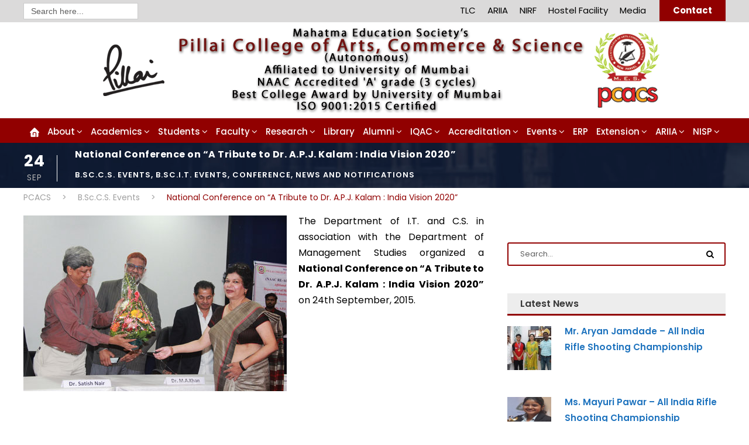

--- FILE ---
content_type: text/html; charset=UTF-8
request_url: https://pcacs.ac.in/national-conference-on-a-tribute-to-dr-a-p-j-kalam-india-vision-2020/?responsive=true
body_size: 26095
content:
<!DOCTYPE html>
<html dir="ltr" lang="en-US" prefix="og: https://ogp.me/ns#" class="no-js">
<head>
	<meta charset="UTF-8">
	<meta name="viewport" content="width=device-width, initial-scale=1">
	<link rel="profile" href="http://gmpg.org/xfn/11">
	<link rel="pingback" href="https://pcacs.ac.in/xmlrpc.php">
	<title>National Conference on “A Tribute to Dr. A.P.J. Kalam : India Vision 2020” - PCACS</title>

		<!-- All in One SEO Pro 4.7.0 - aioseo.com -->
		<meta name="description" content="The Department of I.T. and C.S. in association with the Department of Management Studies organized a National Conference on &quot;A Tribute to Dr. A.P.J. Kalam : India Vision 2020&quot; on 24th September, 2015." />
		<meta name="robots" content="max-image-preview:large" />
		<link rel="canonical" href="https://pcacs.ac.in/national-conference-on-a-tribute-to-dr-a-p-j-kalam-india-vision-2020/" />
		<meta name="generator" content="All in One SEO Pro (AIOSEO) 4.7.0" />
		<meta property="og:locale" content="en_US" />
		<meta property="og:site_name" content="PCACS -" />
		<meta property="og:type" content="article" />
		<meta property="og:title" content="National Conference on “A Tribute to Dr. A.P.J. Kalam : India Vision 2020” - PCACS" />
		<meta property="og:description" content="The Department of I.T. and C.S. in association with the Department of Management Studies organized a National Conference on &quot;A Tribute to Dr. A.P.J. Kalam : India Vision 2020&quot; on 24th September, 2015." />
		<meta property="og:url" content="https://pcacs.ac.in/national-conference-on-a-tribute-to-dr-a-p-j-kalam-india-vision-2020/" />
		<meta property="article:published_time" content="2015-09-24T04:42:49+00:00" />
		<meta property="article:modified_time" content="2025-09-17T10:18:36+00:00" />
		<meta property="article:publisher" content="https://www.facebook.com/pillaicollege/" />
		<meta name="twitter:card" content="summary_large_image" />
		<meta name="twitter:title" content="National Conference on “A Tribute to Dr. A.P.J. Kalam : India Vision 2020” - PCACS" />
		<meta name="twitter:description" content="The Department of I.T. and C.S. in association with the Department of Management Studies organized a National Conference on &quot;A Tribute to Dr. A.P.J. Kalam : India Vision 2020&quot; on 24th September, 2015." />
		<script type="application/ld+json" class="aioseo-schema">
			{"@context":"https:\/\/schema.org","@graph":[{"@type":"BlogPosting","@id":"https:\/\/pcacs.ac.in\/national-conference-on-a-tribute-to-dr-a-p-j-kalam-india-vision-2020\/#blogposting","name":"National Conference on \u201cA Tribute to Dr. A.P.J. Kalam : India Vision 2020\u201d - PCACS","headline":"National Conference on &#8220;A Tribute to Dr. A.P.J. Kalam : India Vision 2020&#8221;","author":{"@id":"https:\/\/pcacs.ac.in\/author\/mje7anpp2rpel\/#author"},"publisher":{"@id":"https:\/\/pcacs.ac.in\/#organization"},"image":{"@type":"ImageObject","url":"https:\/\/pcacs.ac.in\/wp-content\/uploads\/2016\/01\/IndiaVision2020-1.jpg","width":450,"height":300,"caption":"IndiaVision2020"},"datePublished":"2015-09-24T10:12:49+00:00","dateModified":"2025-09-17T10:18:36+00:00","inLanguage":"en-US","mainEntityOfPage":{"@id":"https:\/\/pcacs.ac.in\/national-conference-on-a-tribute-to-dr-a-p-j-kalam-india-vision-2020\/#webpage"},"isPartOf":{"@id":"https:\/\/pcacs.ac.in\/national-conference-on-a-tribute-to-dr-a-p-j-kalam-india-vision-2020\/#webpage"},"articleSection":"B.Sc.C.S. Events, B.Sc.I.T. Events, Conference, News and Notifications"},{"@type":"BreadcrumbList","@id":"https:\/\/pcacs.ac.in\/national-conference-on-a-tribute-to-dr-a-p-j-kalam-india-vision-2020\/#breadcrumblist","itemListElement":[{"@type":"ListItem","@id":"https:\/\/pcacs.ac.in\/#listItem","position":1,"name":"Home","item":"https:\/\/pcacs.ac.in\/","nextItem":"https:\/\/pcacs.ac.in\/national-conference-on-a-tribute-to-dr-a-p-j-kalam-india-vision-2020\/#listItem"},{"@type":"ListItem","@id":"https:\/\/pcacs.ac.in\/national-conference-on-a-tribute-to-dr-a-p-j-kalam-india-vision-2020\/#listItem","position":2,"name":"National Conference on \"A Tribute to Dr. A.P.J. Kalam : India Vision 2020\"","previousItem":"https:\/\/pcacs.ac.in\/#listItem"}]},{"@type":"Organization","@id":"https:\/\/pcacs.ac.in\/#organization","name":"PCACS","url":"https:\/\/pcacs.ac.in\/","logo":{"@type":"ImageObject","url":"https:\/\/ww1.pcacs.ac.in\/wp-content\/uploads\/2019\/11\/pcacsheader.png","@id":"https:\/\/pcacs.ac.in\/national-conference-on-a-tribute-to-dr-a-p-j-kalam-india-vision-2020\/#organizationLogo"},"image":{"@id":"https:\/\/pcacs.ac.in\/national-conference-on-a-tribute-to-dr-a-p-j-kalam-india-vision-2020\/#organizationLogo"},"sameAs":["https:\/\/www.facebook.com\/pillaicollege\/","https:\/\/www.instagram.com\/pillaiscollege\/"]},{"@type":"Person","@id":"https:\/\/pcacs.ac.in\/author\/mje7anpp2rpel\/#author","url":"https:\/\/pcacs.ac.in\/author\/mje7anpp2rpel\/","name":"mJe7AnpP2RpeL","image":{"@type":"ImageObject","@id":"https:\/\/pcacs.ac.in\/national-conference-on-a-tribute-to-dr-a-p-j-kalam-india-vision-2020\/#authorImage","url":"https:\/\/secure.gravatar.com\/avatar\/f2bfd8a79d2451cb7a82d5460329405996933b1eacf6044c736dfbda4b9e8ccc?s=96&d=mm&r=g","width":96,"height":96,"caption":"mJe7AnpP2RpeL"}},{"@type":"WebPage","@id":"https:\/\/pcacs.ac.in\/national-conference-on-a-tribute-to-dr-a-p-j-kalam-india-vision-2020\/#webpage","url":"https:\/\/pcacs.ac.in\/national-conference-on-a-tribute-to-dr-a-p-j-kalam-india-vision-2020\/","name":"National Conference on \u201cA Tribute to Dr. A.P.J. Kalam : India Vision 2020\u201d - PCACS","description":"The Department of I.T. and C.S. in association with the Department of Management Studies organized a National Conference on \"A Tribute to Dr. A.P.J. Kalam : India Vision 2020\" on 24th September, 2015.","inLanguage":"en-US","isPartOf":{"@id":"https:\/\/pcacs.ac.in\/#website"},"breadcrumb":{"@id":"https:\/\/pcacs.ac.in\/national-conference-on-a-tribute-to-dr-a-p-j-kalam-india-vision-2020\/#breadcrumblist"},"author":{"@id":"https:\/\/pcacs.ac.in\/author\/mje7anpp2rpel\/#author"},"creator":{"@id":"https:\/\/pcacs.ac.in\/author\/mje7anpp2rpel\/#author"},"image":{"@type":"ImageObject","url":"https:\/\/pcacs.ac.in\/wp-content\/uploads\/2016\/01\/IndiaVision2020-1.jpg","@id":"https:\/\/pcacs.ac.in\/national-conference-on-a-tribute-to-dr-a-p-j-kalam-india-vision-2020\/#mainImage","width":450,"height":300,"caption":"IndiaVision2020"},"primaryImageOfPage":{"@id":"https:\/\/pcacs.ac.in\/national-conference-on-a-tribute-to-dr-a-p-j-kalam-india-vision-2020\/#mainImage"},"datePublished":"2015-09-24T10:12:49+00:00","dateModified":"2025-09-17T10:18:36+00:00"},{"@type":"WebSite","@id":"https:\/\/pcacs.ac.in\/#website","url":"https:\/\/pcacs.ac.in\/","name":"PCACS","inLanguage":"en-US","publisher":{"@id":"https:\/\/pcacs.ac.in\/#organization"}}]}
		</script>
		<!-- All in One SEO Pro -->

<link rel='dns-prefetch' href='//fonts.googleapis.com' />
<link rel="alternate" type="application/rss+xml" title="PCACS &raquo; Feed" href="https://pcacs.ac.in/feed/" />
<link rel="alternate" title="oEmbed (JSON)" type="application/json+oembed" href="https://pcacs.ac.in/wp-json/oembed/1.0/embed?url=https%3A%2F%2Fpcacs.ac.in%2Fnational-conference-on-a-tribute-to-dr-a-p-j-kalam-india-vision-2020%2F" />
<link rel="alternate" title="oEmbed (XML)" type="text/xml+oembed" href="https://pcacs.ac.in/wp-json/oembed/1.0/embed?url=https%3A%2F%2Fpcacs.ac.in%2Fnational-conference-on-a-tribute-to-dr-a-p-j-kalam-india-vision-2020%2F&#038;format=xml" />
<style id='wp-img-auto-sizes-contain-inline-css' type='text/css'>
img:is([sizes=auto i],[sizes^="auto," i]){contain-intrinsic-size:3000px 1500px}
/*# sourceURL=wp-img-auto-sizes-contain-inline-css */
</style>
<link rel='stylesheet' id='pro-news-tickerpw_pl_fontawesome-css' href='https://pcacs.ac.in/wp-content/plugins/PW-Pro-News-Ticker-For-VC//css/fontawesome/font-awesome.css?ver=6.9' type='text/css' media='all' />
<link rel='stylesheet' id='pro-news-tickerpw_pl_public-css' href='https://pcacs.ac.in/wp-content/plugins/PW-Pro-News-Ticker-For-VC//css/public.css?ver=6.9' type='text/css' media='all' />
<link rel='stylesheet' id='pro-news-tickerpw_pl_bxslider-css' href='https://pcacs.ac.in/wp-content/plugins/PW-Pro-News-Ticker-For-VC//css/bx-slider/jquery.bxslider.css?ver=6.9' type='text/css' media='all' />
<link rel='stylesheet' id='pro-news-tickerpw_pl_magnific_popup-css' href='https://pcacs.ac.in/wp-content/plugins/PW-Pro-News-Ticker-For-VC//css/magnific-popup/magnific-popup.css?ver=6.9' type='text/css' media='all' />
<link rel='stylesheet' id='pro-news-tickerpw_pl_marquee-css' href='https://pcacs.ac.in/wp-content/plugins/PW-Pro-News-Ticker-For-VC//css/marquee/imarquee.css?ver=6.9' type='text/css' media='all' />
<link rel='stylesheet' id='pro-news-tickerpw_vs_custom_css-css' href='https://pcacs.ac.in/wp-content/plugins/PW-Pro-News-Ticker-For-VC//css/custom-css.css?ver=6.9' type='text/css' media='all' />
<link rel='stylesheet' id='pt-cv-public-style-css' href='https://pcacs.ac.in/wp-content/plugins/content-views-query-and-display-post-page/public/assets/css/cv.css?ver=4.2' type='text/css' media='all' />
<link rel='stylesheet' id='layerslider-css' href='https://pcacs.ac.in/wp-content/plugins/LayerSlider/assets/static/layerslider/css/layerslider.css?ver=7.14.0' type='text/css' media='all' />
<style id='wp-emoji-styles-inline-css' type='text/css'>

	img.wp-smiley, img.emoji {
		display: inline !important;
		border: none !important;
		box-shadow: none !important;
		height: 1em !important;
		width: 1em !important;
		margin: 0 0.07em !important;
		vertical-align: -0.1em !important;
		background: none !important;
		padding: 0 !important;
	}
/*# sourceURL=wp-emoji-styles-inline-css */
</style>
<style id='wp-block-library-inline-css' type='text/css'>
:root{--wp-block-synced-color:#7a00df;--wp-block-synced-color--rgb:122,0,223;--wp-bound-block-color:var(--wp-block-synced-color);--wp-editor-canvas-background:#ddd;--wp-admin-theme-color:#007cba;--wp-admin-theme-color--rgb:0,124,186;--wp-admin-theme-color-darker-10:#006ba1;--wp-admin-theme-color-darker-10--rgb:0,107,160.5;--wp-admin-theme-color-darker-20:#005a87;--wp-admin-theme-color-darker-20--rgb:0,90,135;--wp-admin-border-width-focus:2px}@media (min-resolution:192dpi){:root{--wp-admin-border-width-focus:1.5px}}.wp-element-button{cursor:pointer}:root .has-very-light-gray-background-color{background-color:#eee}:root .has-very-dark-gray-background-color{background-color:#313131}:root .has-very-light-gray-color{color:#eee}:root .has-very-dark-gray-color{color:#313131}:root .has-vivid-green-cyan-to-vivid-cyan-blue-gradient-background{background:linear-gradient(135deg,#00d084,#0693e3)}:root .has-purple-crush-gradient-background{background:linear-gradient(135deg,#34e2e4,#4721fb 50%,#ab1dfe)}:root .has-hazy-dawn-gradient-background{background:linear-gradient(135deg,#faaca8,#dad0ec)}:root .has-subdued-olive-gradient-background{background:linear-gradient(135deg,#fafae1,#67a671)}:root .has-atomic-cream-gradient-background{background:linear-gradient(135deg,#fdd79a,#004a59)}:root .has-nightshade-gradient-background{background:linear-gradient(135deg,#330968,#31cdcf)}:root .has-midnight-gradient-background{background:linear-gradient(135deg,#020381,#2874fc)}:root{--wp--preset--font-size--normal:16px;--wp--preset--font-size--huge:42px}.has-regular-font-size{font-size:1em}.has-larger-font-size{font-size:2.625em}.has-normal-font-size{font-size:var(--wp--preset--font-size--normal)}.has-huge-font-size{font-size:var(--wp--preset--font-size--huge)}.has-text-align-center{text-align:center}.has-text-align-left{text-align:left}.has-text-align-right{text-align:right}.has-fit-text{white-space:nowrap!important}#end-resizable-editor-section{display:none}.aligncenter{clear:both}.items-justified-left{justify-content:flex-start}.items-justified-center{justify-content:center}.items-justified-right{justify-content:flex-end}.items-justified-space-between{justify-content:space-between}.screen-reader-text{border:0;clip-path:inset(50%);height:1px;margin:-1px;overflow:hidden;padding:0;position:absolute;width:1px;word-wrap:normal!important}.screen-reader-text:focus{background-color:#ddd;clip-path:none;color:#444;display:block;font-size:1em;height:auto;left:5px;line-height:normal;padding:15px 23px 14px;text-decoration:none;top:5px;width:auto;z-index:100000}html :where(.has-border-color){border-style:solid}html :where([style*=border-top-color]){border-top-style:solid}html :where([style*=border-right-color]){border-right-style:solid}html :where([style*=border-bottom-color]){border-bottom-style:solid}html :where([style*=border-left-color]){border-left-style:solid}html :where([style*=border-width]){border-style:solid}html :where([style*=border-top-width]){border-top-style:solid}html :where([style*=border-right-width]){border-right-style:solid}html :where([style*=border-bottom-width]){border-bottom-style:solid}html :where([style*=border-left-width]){border-left-style:solid}html :where(img[class*=wp-image-]){height:auto;max-width:100%}:where(figure){margin:0 0 1em}html :where(.is-position-sticky){--wp-admin--admin-bar--position-offset:var(--wp-admin--admin-bar--height,0px)}@media screen and (max-width:600px){html :where(.is-position-sticky){--wp-admin--admin-bar--position-offset:0px}}

/*# sourceURL=wp-block-library-inline-css */
</style><style id='global-styles-inline-css' type='text/css'>
:root{--wp--preset--aspect-ratio--square: 1;--wp--preset--aspect-ratio--4-3: 4/3;--wp--preset--aspect-ratio--3-4: 3/4;--wp--preset--aspect-ratio--3-2: 3/2;--wp--preset--aspect-ratio--2-3: 2/3;--wp--preset--aspect-ratio--16-9: 16/9;--wp--preset--aspect-ratio--9-16: 9/16;--wp--preset--color--black: #000000;--wp--preset--color--cyan-bluish-gray: #abb8c3;--wp--preset--color--white: #ffffff;--wp--preset--color--pale-pink: #f78da7;--wp--preset--color--vivid-red: #cf2e2e;--wp--preset--color--luminous-vivid-orange: #ff6900;--wp--preset--color--luminous-vivid-amber: #fcb900;--wp--preset--color--light-green-cyan: #7bdcb5;--wp--preset--color--vivid-green-cyan: #00d084;--wp--preset--color--pale-cyan-blue: #8ed1fc;--wp--preset--color--vivid-cyan-blue: #0693e3;--wp--preset--color--vivid-purple: #9b51e0;--wp--preset--gradient--vivid-cyan-blue-to-vivid-purple: linear-gradient(135deg,rgb(6,147,227) 0%,rgb(155,81,224) 100%);--wp--preset--gradient--light-green-cyan-to-vivid-green-cyan: linear-gradient(135deg,rgb(122,220,180) 0%,rgb(0,208,130) 100%);--wp--preset--gradient--luminous-vivid-amber-to-luminous-vivid-orange: linear-gradient(135deg,rgb(252,185,0) 0%,rgb(255,105,0) 100%);--wp--preset--gradient--luminous-vivid-orange-to-vivid-red: linear-gradient(135deg,rgb(255,105,0) 0%,rgb(207,46,46) 100%);--wp--preset--gradient--very-light-gray-to-cyan-bluish-gray: linear-gradient(135deg,rgb(238,238,238) 0%,rgb(169,184,195) 100%);--wp--preset--gradient--cool-to-warm-spectrum: linear-gradient(135deg,rgb(74,234,220) 0%,rgb(151,120,209) 20%,rgb(207,42,186) 40%,rgb(238,44,130) 60%,rgb(251,105,98) 80%,rgb(254,248,76) 100%);--wp--preset--gradient--blush-light-purple: linear-gradient(135deg,rgb(255,206,236) 0%,rgb(152,150,240) 100%);--wp--preset--gradient--blush-bordeaux: linear-gradient(135deg,rgb(254,205,165) 0%,rgb(254,45,45) 50%,rgb(107,0,62) 100%);--wp--preset--gradient--luminous-dusk: linear-gradient(135deg,rgb(255,203,112) 0%,rgb(199,81,192) 50%,rgb(65,88,208) 100%);--wp--preset--gradient--pale-ocean: linear-gradient(135deg,rgb(255,245,203) 0%,rgb(182,227,212) 50%,rgb(51,167,181) 100%);--wp--preset--gradient--electric-grass: linear-gradient(135deg,rgb(202,248,128) 0%,rgb(113,206,126) 100%);--wp--preset--gradient--midnight: linear-gradient(135deg,rgb(2,3,129) 0%,rgb(40,116,252) 100%);--wp--preset--font-size--small: 13px;--wp--preset--font-size--medium: 20px;--wp--preset--font-size--large: 36px;--wp--preset--font-size--x-large: 42px;--wp--preset--spacing--20: 0.44rem;--wp--preset--spacing--30: 0.67rem;--wp--preset--spacing--40: 1rem;--wp--preset--spacing--50: 1.5rem;--wp--preset--spacing--60: 2.25rem;--wp--preset--spacing--70: 3.38rem;--wp--preset--spacing--80: 5.06rem;--wp--preset--shadow--natural: 6px 6px 9px rgba(0, 0, 0, 0.2);--wp--preset--shadow--deep: 12px 12px 50px rgba(0, 0, 0, 0.4);--wp--preset--shadow--sharp: 6px 6px 0px rgba(0, 0, 0, 0.2);--wp--preset--shadow--outlined: 6px 6px 0px -3px rgb(255, 255, 255), 6px 6px rgb(0, 0, 0);--wp--preset--shadow--crisp: 6px 6px 0px rgb(0, 0, 0);}:where(.is-layout-flex){gap: 0.5em;}:where(.is-layout-grid){gap: 0.5em;}body .is-layout-flex{display: flex;}.is-layout-flex{flex-wrap: wrap;align-items: center;}.is-layout-flex > :is(*, div){margin: 0;}body .is-layout-grid{display: grid;}.is-layout-grid > :is(*, div){margin: 0;}:where(.wp-block-columns.is-layout-flex){gap: 2em;}:where(.wp-block-columns.is-layout-grid){gap: 2em;}:where(.wp-block-post-template.is-layout-flex){gap: 1.25em;}:where(.wp-block-post-template.is-layout-grid){gap: 1.25em;}.has-black-color{color: var(--wp--preset--color--black) !important;}.has-cyan-bluish-gray-color{color: var(--wp--preset--color--cyan-bluish-gray) !important;}.has-white-color{color: var(--wp--preset--color--white) !important;}.has-pale-pink-color{color: var(--wp--preset--color--pale-pink) !important;}.has-vivid-red-color{color: var(--wp--preset--color--vivid-red) !important;}.has-luminous-vivid-orange-color{color: var(--wp--preset--color--luminous-vivid-orange) !important;}.has-luminous-vivid-amber-color{color: var(--wp--preset--color--luminous-vivid-amber) !important;}.has-light-green-cyan-color{color: var(--wp--preset--color--light-green-cyan) !important;}.has-vivid-green-cyan-color{color: var(--wp--preset--color--vivid-green-cyan) !important;}.has-pale-cyan-blue-color{color: var(--wp--preset--color--pale-cyan-blue) !important;}.has-vivid-cyan-blue-color{color: var(--wp--preset--color--vivid-cyan-blue) !important;}.has-vivid-purple-color{color: var(--wp--preset--color--vivid-purple) !important;}.has-black-background-color{background-color: var(--wp--preset--color--black) !important;}.has-cyan-bluish-gray-background-color{background-color: var(--wp--preset--color--cyan-bluish-gray) !important;}.has-white-background-color{background-color: var(--wp--preset--color--white) !important;}.has-pale-pink-background-color{background-color: var(--wp--preset--color--pale-pink) !important;}.has-vivid-red-background-color{background-color: var(--wp--preset--color--vivid-red) !important;}.has-luminous-vivid-orange-background-color{background-color: var(--wp--preset--color--luminous-vivid-orange) !important;}.has-luminous-vivid-amber-background-color{background-color: var(--wp--preset--color--luminous-vivid-amber) !important;}.has-light-green-cyan-background-color{background-color: var(--wp--preset--color--light-green-cyan) !important;}.has-vivid-green-cyan-background-color{background-color: var(--wp--preset--color--vivid-green-cyan) !important;}.has-pale-cyan-blue-background-color{background-color: var(--wp--preset--color--pale-cyan-blue) !important;}.has-vivid-cyan-blue-background-color{background-color: var(--wp--preset--color--vivid-cyan-blue) !important;}.has-vivid-purple-background-color{background-color: var(--wp--preset--color--vivid-purple) !important;}.has-black-border-color{border-color: var(--wp--preset--color--black) !important;}.has-cyan-bluish-gray-border-color{border-color: var(--wp--preset--color--cyan-bluish-gray) !important;}.has-white-border-color{border-color: var(--wp--preset--color--white) !important;}.has-pale-pink-border-color{border-color: var(--wp--preset--color--pale-pink) !important;}.has-vivid-red-border-color{border-color: var(--wp--preset--color--vivid-red) !important;}.has-luminous-vivid-orange-border-color{border-color: var(--wp--preset--color--luminous-vivid-orange) !important;}.has-luminous-vivid-amber-border-color{border-color: var(--wp--preset--color--luminous-vivid-amber) !important;}.has-light-green-cyan-border-color{border-color: var(--wp--preset--color--light-green-cyan) !important;}.has-vivid-green-cyan-border-color{border-color: var(--wp--preset--color--vivid-green-cyan) !important;}.has-pale-cyan-blue-border-color{border-color: var(--wp--preset--color--pale-cyan-blue) !important;}.has-vivid-cyan-blue-border-color{border-color: var(--wp--preset--color--vivid-cyan-blue) !important;}.has-vivid-purple-border-color{border-color: var(--wp--preset--color--vivid-purple) !important;}.has-vivid-cyan-blue-to-vivid-purple-gradient-background{background: var(--wp--preset--gradient--vivid-cyan-blue-to-vivid-purple) !important;}.has-light-green-cyan-to-vivid-green-cyan-gradient-background{background: var(--wp--preset--gradient--light-green-cyan-to-vivid-green-cyan) !important;}.has-luminous-vivid-amber-to-luminous-vivid-orange-gradient-background{background: var(--wp--preset--gradient--luminous-vivid-amber-to-luminous-vivid-orange) !important;}.has-luminous-vivid-orange-to-vivid-red-gradient-background{background: var(--wp--preset--gradient--luminous-vivid-orange-to-vivid-red) !important;}.has-very-light-gray-to-cyan-bluish-gray-gradient-background{background: var(--wp--preset--gradient--very-light-gray-to-cyan-bluish-gray) !important;}.has-cool-to-warm-spectrum-gradient-background{background: var(--wp--preset--gradient--cool-to-warm-spectrum) !important;}.has-blush-light-purple-gradient-background{background: var(--wp--preset--gradient--blush-light-purple) !important;}.has-blush-bordeaux-gradient-background{background: var(--wp--preset--gradient--blush-bordeaux) !important;}.has-luminous-dusk-gradient-background{background: var(--wp--preset--gradient--luminous-dusk) !important;}.has-pale-ocean-gradient-background{background: var(--wp--preset--gradient--pale-ocean) !important;}.has-electric-grass-gradient-background{background: var(--wp--preset--gradient--electric-grass) !important;}.has-midnight-gradient-background{background: var(--wp--preset--gradient--midnight) !important;}.has-small-font-size{font-size: var(--wp--preset--font-size--small) !important;}.has-medium-font-size{font-size: var(--wp--preset--font-size--medium) !important;}.has-large-font-size{font-size: var(--wp--preset--font-size--large) !important;}.has-x-large-font-size{font-size: var(--wp--preset--font-size--x-large) !important;}
/*# sourceURL=global-styles-inline-css */
</style>

<style id='classic-theme-styles-inline-css' type='text/css'>
/*! This file is auto-generated */
.wp-block-button__link{color:#fff;background-color:#32373c;border-radius:9999px;box-shadow:none;text-decoration:none;padding:calc(.667em + 2px) calc(1.333em + 2px);font-size:1.125em}.wp-block-file__button{background:#32373c;color:#fff;text-decoration:none}
/*# sourceURL=/wp-includes/css/classic-themes.min.css */
</style>
<link rel='stylesheet' id='gdlr-core-google-font-css' href='https://fonts.googleapis.com/css?family=Poppins%3A100%2C100italic%2C200%2C200italic%2C300%2C300italic%2Cregular%2Citalic%2C500%2C500italic%2C600%2C600italic%2C700%2C700italic%2C800%2C800italic%2C900%2C900italic%7CABeeZee%3Aregular%2Citalic&#038;subset=devanagari%2Clatin%2Clatin-ext&#038;ver=6.9' type='text/css' media='all' />
<link rel='stylesheet' id='font-awesome-css' href='https://pcacs.ac.in/wp-content/plugins/goodlayers-core/plugins/fontawesome/font-awesome.css?ver=6.9' type='text/css' media='all' />
<link rel='stylesheet' id='elegant-font-css' href='https://pcacs.ac.in/wp-content/plugins/goodlayers-core/plugins/elegant/elegant-font.css?ver=6.9' type='text/css' media='all' />
<link rel='stylesheet' id='gdlr-core-plugin-css' href='https://pcacs.ac.in/wp-content/plugins/goodlayers-core/plugins/style.css?ver=1763703241' type='text/css' media='all' />
<link rel='stylesheet' id='gdlr-core-page-builder-css' href='https://pcacs.ac.in/wp-content/plugins/goodlayers-core/include/css/page-builder.css?ver=6.9' type='text/css' media='all' />
<link rel='stylesheet' id='menu-image-css' href='https://pcacs.ac.in/wp-content/plugins/menu-image/includes/css/menu-image.css?ver=3.13' type='text/css' media='all' />
<link rel='stylesheet' id='dashicons-css' href='https://pcacs.ac.in/wp-includes/css/dashicons.min.css?ver=6.9' type='text/css' media='all' />
<link rel='stylesheet' id='ivory-search-styles-css' href='https://pcacs.ac.in/wp-content/plugins/add-search-to-menu/public/css/ivory-search.min.css?ver=5.5.12' type='text/css' media='all' />
<link rel='stylesheet' id='wpzoom-social-icons-socicon-css' href='https://pcacs.ac.in/wp-content/plugins/social-icons-widget-by-wpzoom/assets/css/wpzoom-socicon.css?ver=1763787622' type='text/css' media='all' />
<link rel='stylesheet' id='wpzoom-social-icons-genericons-css' href='https://pcacs.ac.in/wp-content/plugins/social-icons-widget-by-wpzoom/assets/css/genericons.css?ver=1763787622' type='text/css' media='all' />
<link rel='stylesheet' id='wpzoom-social-icons-academicons-css' href='https://pcacs.ac.in/wp-content/plugins/social-icons-widget-by-wpzoom/assets/css/academicons.min.css?ver=1763787622' type='text/css' media='all' />
<link rel='stylesheet' id='wpzoom-social-icons-font-awesome-3-css' href='https://pcacs.ac.in/wp-content/plugins/social-icons-widget-by-wpzoom/assets/css/font-awesome-3.min.css?ver=1763787622' type='text/css' media='all' />
<link rel='stylesheet' id='wpzoom-social-icons-styles-css' href='https://pcacs.ac.in/wp-content/plugins/social-icons-widget-by-wpzoom/assets/css/wpzoom-social-icons-styles.css?ver=1763787622' type='text/css' media='all' />
<link rel='stylesheet' id='tablepress-default-css' href='https://pcacs.ac.in/wp-content/tablepress-combined.min.css?ver=149' type='text/css' media='all' />
<link rel='stylesheet' id='kingster-style-core-css' href='https://pcacs.ac.in/wp-content/themes/kingster/css/style-core.css?ver=6.9' type='text/css' media='all' />
<link rel='stylesheet' id='kingster-custom-style-css' href='https://pcacs.ac.in/wp-content/uploads/kingster-style-custom.css?1763703241&#038;ver=6.9' type='text/css' media='all' />
<link rel='preload' as='font'  id='wpzoom-social-icons-font-academicons-woff2-css' href='https://pcacs.ac.in/wp-content/plugins/social-icons-widget-by-wpzoom/assets/font/academicons.woff2?v=1.9.2'  type='font/woff2' crossorigin />
<link rel='preload' as='font'  id='wpzoom-social-icons-font-fontawesome-3-woff2-css' href='https://pcacs.ac.in/wp-content/plugins/social-icons-widget-by-wpzoom/assets/font/fontawesome-webfont.woff2?v=4.7.0'  type='font/woff2' crossorigin />
<link rel='preload' as='font'  id='wpzoom-social-icons-font-genericons-woff-css' href='https://pcacs.ac.in/wp-content/plugins/social-icons-widget-by-wpzoom/assets/font/Genericons.woff'  type='font/woff' crossorigin />
<link rel='preload' as='font'  id='wpzoom-social-icons-font-socicon-woff2-css' href='https://pcacs.ac.in/wp-content/plugins/social-icons-widget-by-wpzoom/assets/font/socicon.woff2?v=4.5.2'  type='font/woff2' crossorigin />
<link rel='stylesheet' id='kingster-learnpress-css' href='https://pcacs.ac.in/wp-content/themes/kingster/learnpress/kingster-learnpress.css?ver=6.9' type='text/css' media='all' />
<link rel='stylesheet' id='kingster-learnpress-pb-css' href='https://pcacs.ac.in/wp-content/themes/kingster/learnpress/kingster-learnpress-pb.css?ver=6.9' type='text/css' media='all' />
<script type="text/javascript" src="https://pcacs.ac.in/wp-includes/js/jquery/jquery.min.js?ver=3.7.1" id="jquery-core-js"></script>
<script type="text/javascript" src="https://pcacs.ac.in/wp-includes/js/jquery/jquery-migrate.min.js?ver=3.4.1" id="jquery-migrate-js"></script>
<script type="text/javascript" src="https://pcacs.ac.in/wp-content/plugins/PW-Pro-News-Ticker-For-VC/js/bx-slider/jquery.bxslider.js?ver=6.9" id="pro-news-tickerpw_pl_bxslider-js"></script>
<script type="text/javascript" src="https://pcacs.ac.in/wp-content/plugins/PW-Pro-News-Ticker-For-VC/js/magnific-popup/jquery.magnific-popup.js?ver=6.9" id="pro-news-tickerpw_pl_magnific_popup-js"></script>
<script type="text/javascript" src="https://pcacs.ac.in/wp-content/plugins/PW-Pro-News-Ticker-For-VC/js/marquee/imarquee.js?ver=6.9" id="pro-news-tickerpw_pl_marquee-js"></script>
<script type="text/javascript" id="layerslider-utils-js-extra">
/* <![CDATA[ */
var LS_Meta = {"v":"7.14.0","fixGSAP":"1"};
//# sourceURL=layerslider-utils-js-extra
/* ]]> */
</script>
<script type="text/javascript" src="https://pcacs.ac.in/wp-content/plugins/LayerSlider/assets/static/layerslider/js/layerslider.utils.js?ver=7.14.0" id="layerslider-utils-js"></script>
<script type="text/javascript" src="https://pcacs.ac.in/wp-content/plugins/LayerSlider/assets/static/layerslider/js/layerslider.kreaturamedia.jquery.js?ver=7.14.0" id="layerslider-js"></script>
<script type="text/javascript" src="https://pcacs.ac.in/wp-content/plugins/LayerSlider/assets/static/layerslider/js/layerslider.transitions.js?ver=7.14.0" id="layerslider-transitions-js"></script>
<script type="text/javascript" src="https://pcacs.ac.in/wp-content/themes/kingster/learnpress/kingster-learnpress.js?ver=6.9" id="kingster-learnpress-js"></script>
<script></script><meta name="generator" content="Powered by LayerSlider 7.14.0 - Build Heros, Sliders, and Popups. Create Animations and Beautiful, Rich Web Content as Easy as Never Before on WordPress." />
<!-- LayerSlider updates and docs at: https://layerslider.com -->
<link rel="https://api.w.org/" href="https://pcacs.ac.in/wp-json/" /><link rel="alternate" title="JSON" type="application/json" href="https://pcacs.ac.in/wp-json/wp/v2/posts/22189" /><link rel="EditURI" type="application/rsd+xml" title="RSD" href="https://pcacs.ac.in/xmlrpc.php?rsd" />
<link rel='shortlink' href='https://pcacs.ac.in/?p=22189' />
			<style type="text/css">
				.gllr_image_row {
					clear: both;
				}
			</style>
			<meta name="generator" content="Powered by WPBakery Page Builder - drag and drop page builder for WordPress."/>
<link rel="icon" href="https://pcacs.ac.in/wp-content/uploads/2025/07/pcacslogo-150x150.png" sizes="32x32" />
<link rel="icon" href="https://pcacs.ac.in/wp-content/uploads/2025/07/pcacslogo.png" sizes="192x192" />
<link rel="apple-touch-icon" href="https://pcacs.ac.in/wp-content/uploads/2025/07/pcacslogo.png" />
<meta name="msapplication-TileImage" content="https://pcacs.ac.in/wp-content/uploads/2025/07/pcacslogo.png" />
		<style type="text/css" id="wp-custom-css">
			.kingster-body {
    color: #000;
}

.subhead h1 {
  position:relative;
 font-size:20px;
 font-weight:700;
  letter-spacing:0px;
 width:620px;
text-align:center;
margin:auto;
 white-space:nowrap;
 border:2px solid #FF5F11;
padding:5px 11px 3px 11px;
color: #000000;
}
.subhead h1:before, .subhead h1:after {
    background-color: #910000;
    position:absolute; 
    content: '';
    height: 7px;
    width: 7px;
 border-radius:50%;
    bottom: 12px;
}
.subhead h1:before {
   left:-20px;
}

.subhead h1:after {
   right:-20px;
}

.is-form-style input.is-search-input {
	height:28px;
}		</style>
		<noscript><style> .wpb_animate_when_almost_visible { opacity: 1; }</style></noscript>			<style type="text/css">
					</style>
		<link rel='stylesheet' id='gllr_stylesheet-css' href='https://pcacs.ac.in/wp-content/plugins/gallery-plugin/css/frontend_style.css?ver=4.7.5' type='text/css' media='all' />
<link rel='stylesheet' id='gllr_fancybox_stylesheet-css' href='https://pcacs.ac.in/wp-content/plugins/gallery-plugin/fancybox/jquery.fancybox.min.css?ver=4.7.5' type='text/css' media='all' />
<link rel='stylesheet' id='ivory-ajax-search-styles-css' href='https://pcacs.ac.in/wp-content/plugins/add-search-to-menu/public/css/ivory-ajax-search.min.css?ver=5.5.12' type='text/css' media='all' />
</head>

<body class="wp-singular post-template-default single single-post postid-22189 single-format-standard wp-theme-kingster gllr_kingster gdlr-core-body kingster kingster-body kingster-body-front kingster-full  kingster-with-sticky-navigation  kingster-blog-style-1  kingster-blockquote-style-1 gdlr-core-link-to-lightbox wpb-js-composer js-comp-ver-8.7.2 vc_responsive">
<div class="kingster-mobile-header-wrap" ><div class="kingster-top-bar" ><div class="kingster-top-bar-background" ></div><div class="kingster-top-bar-container kingster-container " ><div class="kingster-top-bar-container-inner clearfix" ><div class="kingster-top-bar-left kingster-item-pdlr"><form data-min-no-for-search=1 data-result-box-max-height=400 data-form-id=33486 class="is-search-form is-form-style is-form-style-2 is-form-id-33486 is-ajax-search" action="https://pcacs.ac.in/" method="get" role="search" ><label for="is-search-input-33486"><span class="is-screen-reader-text">Search for:</span><input  type="search" id="is-search-input-33486" name="s" value="" class="is-search-input" placeholder="Search here..." autocomplete=off /><span class="is-loader-image" style="display: none;background-image:url(https://pcacs.ac.in/wp-content/plugins/add-search-to-menu/public/images/spinner.gif);" ></span></label><input type="hidden" name="id" value="33486" /></form></div><div class="kingster-top-bar-right kingster-item-pdlr"><ul id="kingster-top-bar-menu" class="sf-menu kingster-top-bar-menu kingster-top-bar-right-menu"><li  class="menu-item menu-item-type-post_type menu-item-object-page menu-item-33476 kingster-normal-menu"><a href="https://pcacs.ac.in/tlc/">TLC</a></li>
<li  class="menu-item menu-item-type-post_type menu-item-object-page menu-item-33477 kingster-normal-menu"><a href="https://pcacs.ac.in/accreditation/ariia/">ARIIA</a></li>
<li  class="menu-item menu-item-type-post_type menu-item-object-page menu-item-33478 kingster-normal-menu"><a href="https://pcacs.ac.in/accreditation/nirf/nirf-report/">NIRF</a></li>
<li  class="menu-item menu-item-type-post_type menu-item-object-page menu-item-33479 kingster-normal-menu"><a href="https://pcacs.ac.in/about/infrastructure-and-facilities/hostel-facility/">Hostel Facility</a></li>
<li  class="menu-item menu-item-type-post_type menu-item-object-page menu-item-33481 kingster-normal-menu"><a href="https://pcacs.ac.in/media/">Media</a></li>
</ul><a class="kingster-top-bar-right-button" href="https://pcacs.ac.in/about/contact-us/" target="_self"  >Contact</a></div></div></div></div><div class="kingster-mobile-header kingster-header-background kingster-style-slide kingster-sticky-mobile-navigation " id="kingster-mobile-header" ><div class="kingster-mobile-header-container kingster-container clearfix" ><div class="kingster-logo  kingster-item-pdlr kingster-mobile-logo-center"><div class="kingster-logo-inner"><a class="" href="https://pcacs.ac.in/" ><img  src="https://pcacs.ac.in/wp-content/uploads/2024/12/pcacs-header.png" width="995" height="150"  srcset="https://pcacs.ac.in/wp-content/uploads/2024/12/pcacs-header-400x60.png 400w, https://pcacs.ac.in/wp-content/uploads/2024/12/pcacs-header-600x90.png 600w, https://pcacs.ac.in/wp-content/uploads/2024/12/pcacs-header-800x120.png 800w, https://pcacs.ac.in/wp-content/uploads/2024/12/pcacs-header.png 995w"  sizes="(max-width: 767px) 100vw, (max-width: 1150px) 100vw, 1150px"  alt="pcacs-header"  /></a></div></div><div class="kingster-mobile-menu-right" ><div class="kingster-main-menu-search" id="kingster-mobile-top-search" ><i class="fa fa-search" ></i></div><div class="kingster-top-search-wrap" >
	<div class="kingster-top-search-close" ></div>

	<div class="kingster-top-search-row" >
		<div class="kingster-top-search-cell" >
			<form role="search" method="get" class="search-form" action="https://pcacs.ac.in/">
	<input type="text" class="search-field kingster-title-font" placeholder="Search..." value="" name="s">
	<div class="kingster-top-search-submit"><i class="fa fa-search" ></i></div>
	<input type="submit" class="search-submit" value="Search">
	<div class="kingster-top-search-close"><i class="icon_close" ></i></div>
	<input type="hidden" name="ref" value="course"/><input type="hidden" name="post_type" value="lp_course"/>	
</form>
		</div>
	</div>

</div>
</div><div class="kingster-mobile-menu-left" ><div class="kingster-mobile-menu" ><a class="kingster-mm-menu-button kingster-mobile-menu-button kingster-mobile-button-hamburger" href="#kingster-mobile-menu" ><span></span></a><div class="kingster-mm-menu-wrap kingster-navigation-font" id="kingster-mobile-menu" data-slide="left" ><ul id="menu-pcacs-menu" class="m-menu"><li class="menu-item menu-item-type-custom menu-item-object-custom menu-item-home menu-item-27306"><a href="https://pcacs.ac.in/" class="menu-image-title-hide menu-image-hovered"><span class="menu-image-title-hide menu-image-title">PCACS Home</span><span class='menu-image-hover-wrapper'><img width="16" height="16" src="https://pcacs.ac.in/wp-content/uploads/2025/08/home-4-16.png" class="menu-image menu-image-title-hide" alt="home" decoding="async" /><img width="16" height="16" src="https://pcacs.ac.in/wp-content/uploads/2025/08/home-4-16-1.png" class="hovered-image menu-image-title-hide" alt="home-4" style="margin-left: -16px;" decoding="async" /></span></a></li>
<li class="menu-item menu-item-type-post_type menu-item-object-page menu-item-has-children menu-item-27293"><a href="https://pcacs.ac.in/about/the-institute/">About</a>
<ul class="sub-menu">
	<li class="menu-item menu-item-type-post_type menu-item-object-page menu-item-27297"><a href="https://pcacs.ac.in/about/the-institute/">The Institute</a></li>
	<li class="menu-item menu-item-type-post_type menu-item-object-page menu-item-27298"><a href="https://pcacs.ac.in/about/leadership/">Leadership</a></li>
	<li class="menu-item menu-item-type-post_type menu-item-object-page menu-item-27296"><a href="https://pcacs.ac.in/about/institute-organogram/">Institute Organogram</a></li>
	<li class="menu-item menu-item-type-post_type menu-item-object-page menu-item-32905"><a href="https://pcacs.ac.in/about/mandatory-disclosure/">Mandatory Disclosure</a></li>
	<li class="menu-item menu-item-type-post_type menu-item-object-page menu-item-27311"><a href="https://pcacs.ac.in/about/undertaking/">Undertaking</a></li>
	<li class="menu-item menu-item-type-post_type menu-item-object-page menu-item-has-children menu-item-27310"><a href="https://pcacs.ac.in/about/management-council/governing-body/">Management Council</a>
	<ul class="sub-menu">
		<li class="menu-item menu-item-type-post_type menu-item-object-page menu-item-27322"><a href="https://pcacs.ac.in/about/management-council/governing-body/">Governing Body</a></li>
		<li class="menu-item menu-item-type-post_type menu-item-object-page menu-item-27321"><a href="https://pcacs.ac.in/about/management-council/finance-committee/">Finance Committee</a></li>
		<li class="menu-item menu-item-type-post_type menu-item-object-page menu-item-27320"><a href="https://pcacs.ac.in/about/management-council/academic-council/">Academic Council</a></li>
		<li class="menu-item menu-item-type-post_type menu-item-object-page menu-item-27304"><a href="https://pcacs.ac.in/about/management-council/college-development-committee/">College Development Committee</a></li>
	</ul>
</li>
	<li class="menu-item menu-item-type-post_type menu-item-object-page menu-item-has-children menu-item-27323"><a href="https://pcacs.ac.in/about/institutional-committees/statutory-committees/">Institutional Committees</a>
	<ul class="sub-menu">
		<li class="menu-item menu-item-type-post_type menu-item-object-page menu-item-27331"><a href="https://pcacs.ac.in/about/institutional-committees/statutory-committees/">Statutory Committees</a></li>
		<li class="menu-item menu-item-type-post_type menu-item-object-page menu-item-27330"><a href="https://pcacs.ac.in/about/institutional-committees/non-statutory-committees/">Non Statutory Committees</a></li>
	</ul>
</li>
	<li class="menu-item menu-item-type-post_type menu-item-object-page menu-item-has-children menu-item-27295"><a href="https://pcacs.ac.in/about/infrastructure-and-facilities/academic-infrastructure/">Infrastructure and Facilities</a>
	<ul class="sub-menu">
		<li class="menu-item menu-item-type-post_type menu-item-object-page menu-item-27294"><a href="https://pcacs.ac.in/about/infrastructure-and-facilities/academic-infrastructure/">Academic Infrastructure</a></li>
		<li class="menu-item menu-item-type-post_type menu-item-object-page menu-item-27315"><a href="https://pcacs.ac.in/about/infrastructure-and-facilities/hostel-facility/">Hostel Facility</a></li>
		<li class="menu-item menu-item-type-post_type menu-item-object-page menu-item-27318"><a href="https://pcacs.ac.in/about/infrastructure-and-facilities/divyangjan/">DIVYANGJAN</a></li>
		<li class="menu-item menu-item-type-post_type menu-item-object-page menu-item-27317"><a href="https://pcacs.ac.in/about/infrastructure-and-facilities/library/">Library</a></li>
		<li class="menu-item menu-item-type-post_type menu-item-object-page menu-item-27327"><a href="https://pcacs.ac.in/about/infrastructure-and-facilities/sports-infrastructure/">Sports Infrastructure</a></li>
	</ul>
</li>
	<li class="menu-item menu-item-type-post_type menu-item-object-page menu-item-has-children menu-item-27324"><a href="https://pcacs.ac.in/about/institutional-policies/human-resource-management-policy/">Institutional Policies</a>
	<ul class="sub-menu">
		<li class="menu-item menu-item-type-post_type menu-item-object-page menu-item-27325"><a href="https://pcacs.ac.in/about/institutional-policies/human-resource-management-policy/">Human Resource Management Policy</a></li>
		<li class="menu-item menu-item-type-post_type menu-item-object-page menu-item-27319"><a href="https://pcacs.ac.in/about/institutional-policies/procedure-policy-for-physical-facility-utilization/">Procedure &#038; Policy for Physical Facility Utilization</a></li>
		<li class="menu-item menu-item-type-post_type menu-item-object-page menu-item-27326"><a href="https://pcacs.ac.in/about/institutional-policies/research-policy/">Research Policy</a></li>
	</ul>
</li>
	<li class="menu-item menu-item-type-post_type menu-item-object-page menu-item-27316"><a href="https://pcacs.ac.in/about/grievance-redressal-mechanism/">Grievance Redressal Mechanism</a></li>
	<li class="menu-item menu-item-type-post_type menu-item-object-page menu-item-27313"><a href="https://pcacs.ac.in/about/careers/">Careers</a></li>
	<li class="menu-item menu-item-type-post_type menu-item-object-page menu-item-27314"><a href="https://pcacs.ac.in/about/contact-us/">Contact</a></li>
</ul>
</li>
<li class="menu-item menu-item-type-post_type menu-item-object-page menu-item-has-children menu-item-27329"><a href="https://pcacs.ac.in/academics/">Academics</a>
<ul class="sub-menu">
	<li class="menu-item menu-item-type-post_type menu-item-object-page menu-item-has-children menu-item-27328"><a href="https://pcacs.ac.in/academics/bachelors/top-college-for-b-sc-in-artificial-intelligence-and-machine-learning-ai-ml/program-overview/">Bachelors</a>
	<ul class="sub-menu">
		<li class="menu-item menu-item-type-post_type menu-item-object-page menu-item-has-children menu-item-33654"><a href="https://pcacs.ac.in/academics/bachelors/b-com/program-overview/">Bachelor of Commerce</a>
		<ul class="sub-menu">
			<li class="menu-item menu-item-type-post_type menu-item-object-page menu-item-has-children menu-item-27333"><a href="https://pcacs.ac.in/academics/bachelors/b-com/program-overview/">B.Com.</a>
			<ul class="sub-menu">
				<li class="menu-item menu-item-type-post_type menu-item-object-page menu-item-27338"><a href="https://pcacs.ac.in/academics/bachelors/b-com/program-overview/">Program Overview</a></li>
				<li class="menu-item menu-item-type-post_type menu-item-object-page menu-item-27342"><a href="https://pcacs.ac.in/academics/bachelors/b-com/curriculum/">Curriculum</a></li>
			</ul>
</li>
			<li class="menu-item menu-item-type-post_type menu-item-object-page menu-item-has-children menu-item-27334"><a href="https://pcacs.ac.in/academics/bachelors/b-com-af/program-overview/">B.Com. A&#038;F</a>
			<ul class="sub-menu">
				<li class="menu-item menu-item-type-post_type menu-item-object-page menu-item-27340"><a href="https://pcacs.ac.in/academics/bachelors/b-com-af/program-overview/">Program Overview</a></li>
				<li class="menu-item menu-item-type-post_type menu-item-object-page menu-item-27343"><a href="https://pcacs.ac.in/academics/bachelors/b-com-af/curriculum/">Curriculum</a></li>
			</ul>
</li>
			<li class="menu-item menu-item-type-post_type menu-item-object-page menu-item-has-children menu-item-27349"><a href="https://pcacs.ac.in/academics/bachelors/top-college-for-fintech/program-overview/">B.Com. in Accounting &#038; Finance (FINTECH)</a>
			<ul class="sub-menu">
				<li class="menu-item menu-item-type-post_type menu-item-object-page menu-item-27348"><a href="https://pcacs.ac.in/academics/bachelors/top-college-for-fintech/program-overview/">Program Overview</a></li>
			</ul>
</li>
			<li class="menu-item menu-item-type-post_type menu-item-object-page menu-item-has-children menu-item-33694"><a href="https://pcacs.ac.in/academics/bachelors/top-college-for-b-com-business-administration/program-overview/">B.Com. in Business Administration</a>
			<ul class="sub-menu">
				<li class="menu-item menu-item-type-post_type menu-item-object-page menu-item-33695"><a href="https://pcacs.ac.in/academics/bachelors/top-college-for-b-com-business-administration/program-overview/">Program Overview</a></li>
			</ul>
</li>
			<li class="menu-item menu-item-type-post_type menu-item-object-page menu-item-has-children menu-item-27370"><a href="https://pcacs.ac.in/academics/bachelors/b-com-business-management/program-overview/">B.Com. (Business Management)</a>
			<ul class="sub-menu">
				<li class="menu-item menu-item-type-post_type menu-item-object-page menu-item-27371"><a href="https://pcacs.ac.in/academics/bachelors/b-com-business-management/program-overview/">Program Overview</a></li>
				<li class="menu-item menu-item-type-post_type menu-item-object-page menu-item-27372"><a href="https://pcacs.ac.in/academics/bachelors/b-com-business-management/curriculum/">Curriculum</a></li>
			</ul>
</li>
			<li class="menu-item menu-item-type-post_type menu-item-object-page menu-item-has-children menu-item-27335"><a href="https://pcacs.ac.in/academics/bachelors/b-com-f-m/program-overview/">B.Com.F.M.</a>
			<ul class="sub-menu">
				<li class="menu-item menu-item-type-post_type menu-item-object-page menu-item-27339"><a href="https://pcacs.ac.in/academics/bachelors/b-com-f-m/program-overview/">Program Overview</a></li>
				<li class="menu-item menu-item-type-post_type menu-item-object-page menu-item-27360"><a href="https://pcacs.ac.in/academics/bachelors/b-com-f-m/curriculum/">Curriculum</a></li>
			</ul>
</li>
		</ul>
</li>
		<li class="menu-item menu-item-type-post_type menu-item-object-page menu-item-has-children menu-item-33653"><a href="https://pcacs.ac.in/academics/bachelors/top-college-for-b-sc-in-artificial-intelligence-and-machine-learning-ai-ml/program-overview/">Bachelor of Science</a>
		<ul class="sub-menu">
			<li class="menu-item menu-item-type-post_type menu-item-object-page menu-item-has-children menu-item-33784"><a href="https://pcacs.ac.in/academics/bachelors/top-college-for-b-sc-in-artificial-intelligence-and-machine-learning-ai-ml/program-overview/">B.Sc. in AI/ML</a>
			<ul class="sub-menu">
				<li class="menu-item menu-item-type-post_type menu-item-object-page menu-item-33783"><a href="https://pcacs.ac.in/academics/bachelors/top-college-for-b-sc-in-artificial-intelligence-and-machine-learning-ai-ml/program-overview/">Program Overview</a></li>
			</ul>
</li>
			<li class="menu-item menu-item-type-post_type menu-item-object-page menu-item-33798"><a target="_blank" href="https://pillai.edu.in/#new_tab">B.Sc. Aviation &#038; Hospitality Management</a></li>
			<li class="menu-item menu-item-type-post_type menu-item-object-page menu-item-has-children menu-item-27353"><a href="https://pcacs.ac.in/academics/bachelors/b-sc-b-t/program-overview/">B.Sc.B.T.</a>
			<ul class="sub-menu">
				<li class="menu-item menu-item-type-post_type menu-item-object-page menu-item-27359"><a href="https://pcacs.ac.in/academics/bachelors/b-sc-b-t/program-overview/">Program Overview</a></li>
				<li class="menu-item menu-item-type-post_type menu-item-object-page menu-item-27364"><a href="https://pcacs.ac.in/academics/bachelors/b-sc-b-t/curriculum/">Curriculum</a></li>
			</ul>
</li>
			<li class="menu-item menu-item-type-post_type menu-item-object-page menu-item-has-children menu-item-27354"><a href="https://pcacs.ac.in/academics/bachelors/b-sc-c-s/program-overview/">B.Sc.C.S.</a>
			<ul class="sub-menu">
				<li class="menu-item menu-item-type-post_type menu-item-object-page menu-item-27357"><a href="https://pcacs.ac.in/academics/bachelors/b-sc-c-s/program-overview/">Program Overview</a></li>
				<li class="menu-item menu-item-type-post_type menu-item-object-page menu-item-27362"><a href="https://pcacs.ac.in/academics/bachelors/b-sc-c-s/curriculum/">Curriculum</a></li>
			</ul>
</li>
			<li class="menu-item menu-item-type-post_type menu-item-object-page menu-item-has-children menu-item-33813"><a href="https://pcacs.ac.in/academics/bachelors/b-sc-in-computational-science/program-overview/">B.Sc. in Computational Science</a>
			<ul class="sub-menu">
				<li class="menu-item menu-item-type-post_type menu-item-object-page menu-item-33812"><a href="https://pcacs.ac.in/academics/bachelors/b-sc-in-computational-science/program-overview/">Program Overview</a></li>
			</ul>
</li>
			<li class="menu-item menu-item-type-post_type menu-item-object-page menu-item-has-children menu-item-27365"><a href="https://pcacs.ac.in/academics/bachelors/b-sc-economics-analytics/program-overview/">B.Sc. Economics &#038; Analytics</a>
			<ul class="sub-menu">
				<li class="menu-item menu-item-type-post_type menu-item-object-page menu-item-27367"><a href="https://pcacs.ac.in/academics/bachelors/b-sc-economics-analytics/program-overview/">Program Overview</a></li>
				<li class="menu-item menu-item-type-post_type menu-item-object-page menu-item-27366"><a href="https://pcacs.ac.in/academics/bachelors/b-sc-economics-analytics/curriculum/">Curriculum</a></li>
			</ul>
</li>
			<li class="menu-item menu-item-type-post_type menu-item-object-page menu-item-27389"><a target="_blank" href="https://pillai.edu.in/#new_tab">B.Sc. Fashion Design &#038; Technology</a></li>
			<li class="menu-item menu-item-type-post_type menu-item-object-page menu-item-has-children menu-item-27355"><a href="https://pcacs.ac.in/academics/bachelors/b-sc-i-t/program-overview/">B.Sc. I.T.</a>
			<ul class="sub-menu">
				<li class="menu-item menu-item-type-post_type menu-item-object-page menu-item-27358"><a href="https://pcacs.ac.in/academics/bachelors/b-sc-i-t/program-overview/">Program Overview</a></li>
				<li class="menu-item menu-item-type-post_type menu-item-object-page menu-item-27363"><a href="https://pcacs.ac.in/academics/bachelors/b-sc-i-t/curriculum/">Curriculum</a></li>
			</ul>
</li>
			<li class="menu-item menu-item-type-post_type menu-item-object-page menu-item-has-children menu-item-27369"><a href="https://pcacs.ac.in/academics/bachelors/b-sc-psychology/program-overview/">B.Sc. Psychology</a>
			<ul class="sub-menu">
				<li class="menu-item menu-item-type-post_type menu-item-object-page menu-item-27390"><a href="https://pcacs.ac.in/academics/bachelors/b-sc-psychology/program-overview/">Program Overview</a></li>
				<li class="menu-item menu-item-type-post_type menu-item-object-page menu-item-27392"><a href="https://pcacs.ac.in/academics/bachelors/b-sc-psychology/curriculum/">Curriculum</a></li>
			</ul>
</li>
		</ul>
</li>
		<li class="menu-item menu-item-type-post_type menu-item-object-page menu-item-27332"><a target="_blank" href="https://pillai.edu.in/#new_tab">B.B.A.</a></li>
		<li class="menu-item menu-item-type-post_type menu-item-object-page menu-item-27347"><a target="_blank" href="https://pillai.edu.in/#new_tab">B.C.A.</a></li>
		<li class="menu-item menu-item-type-post_type menu-item-object-page menu-item-has-children menu-item-27337"><a href="https://pcacs.ac.in/academics/bachelors/top-bms-college-best-bms-college/program-overview/">B.M.S.</a>
		<ul class="sub-menu">
			<li class="menu-item menu-item-type-post_type menu-item-object-page menu-item-27341"><a href="https://pcacs.ac.in/academics/bachelors/top-bms-college-best-bms-college/program-overview/">Program Overview</a></li>
			<li class="menu-item menu-item-type-post_type menu-item-object-page menu-item-27344"><a href="https://pcacs.ac.in/academics/bachelors/top-bms-college-best-bms-college/curriculum/">Curriculum</a></li>
		</ul>
</li>
		<li class="menu-item menu-item-type-post_type menu-item-object-page menu-item-has-children menu-item-27336"><a href="https://pcacs.ac.in/academics/bachelors/b-a-m-m-c/program-overview/">B.A.M.M.C.</a>
		<ul class="sub-menu">
			<li class="menu-item menu-item-type-post_type menu-item-object-page menu-item-27356"><a href="https://pcacs.ac.in/academics/bachelors/b-a-m-m-c/program-overview/">Program Overview</a></li>
			<li class="menu-item menu-item-type-post_type menu-item-object-page menu-item-27361"><a href="https://pcacs.ac.in/academics/bachelors/b-a-m-m-c/curriculum/">Curriculum</a></li>
		</ul>
</li>
	</ul>
</li>
	<li class="menu-item menu-item-type-post_type menu-item-object-page menu-item-has-children menu-item-27384"><a href="https://pcacs.ac.in/academics/masters/m-a-m-c-j/program-overview/">Masters</a>
	<ul class="sub-menu">
		<li class="menu-item menu-item-type-post_type menu-item-object-page menu-item-has-children menu-item-27385"><a href="https://pcacs.ac.in/academics/masters/m-a-m-c-j/program-overview/">M.A. M.C.J.</a>
		<ul class="sub-menu">
			<li class="menu-item menu-item-type-post_type menu-item-object-page menu-item-27387"><a href="https://pcacs.ac.in/academics/masters/m-a-m-c-j/program-overview/">Program Overview</a></li>
			<li class="menu-item menu-item-type-post_type menu-item-object-page menu-item-27386"><a href="https://pcacs.ac.in/academics/masters/m-a-m-c-j/curriculum/">Curriculum</a></li>
		</ul>
</li>
		<li class="menu-item menu-item-type-post_type menu-item-object-page menu-item-has-children menu-item-27375"><a href="https://pcacs.ac.in/academics/masters/m-com/program-overview/">M.Com.</a>
		<ul class="sub-menu">
			<li class="menu-item menu-item-type-post_type menu-item-object-page menu-item-27377"><a href="https://pcacs.ac.in/academics/masters/m-com/program-overview/">Program Overview</a></li>
			<li class="menu-item menu-item-type-post_type menu-item-object-page menu-item-27380"><a href="https://pcacs.ac.in/academics/masters/m-com/curriculum/">Curriculum</a></li>
		</ul>
</li>
		<li class="menu-item menu-item-type-post_type menu-item-object-page menu-item-has-children menu-item-27374"><a href="https://pcacs.ac.in/academics/masters/m-sc-i-t/program-overview/">M.Sc.I.T.</a>
		<ul class="sub-menu">
			<li class="menu-item menu-item-type-post_type menu-item-object-page menu-item-27376"><a href="https://pcacs.ac.in/academics/masters/m-sc-i-t/program-overview/">Program Overview</a></li>
			<li class="menu-item menu-item-type-post_type menu-item-object-page menu-item-27381"><a href="https://pcacs.ac.in/academics/masters/m-sc-i-t/curriculum/">Curriculum</a></li>
		</ul>
</li>
		<li class="menu-item menu-item-type-post_type menu-item-object-page menu-item-has-children menu-item-27373"><a href="https://pcacs.ac.in/academics/masters/m-sc-b-t/program-overview/">M.Sc.B.T.</a>
		<ul class="sub-menu">
			<li class="menu-item menu-item-type-post_type menu-item-object-page menu-item-27378"><a href="https://pcacs.ac.in/academics/masters/m-sc-b-t/program-overview/">Program Overview</a></li>
			<li class="menu-item menu-item-type-post_type menu-item-object-page menu-item-27382"><a href="https://pcacs.ac.in/academics/masters/m-sc-b-t/curriculum/">Curriculum</a></li>
		</ul>
</li>
		<li class="menu-item menu-item-type-post_type menu-item-object-page menu-item-has-children menu-item-27388"><a href="https://pcacs.ac.in/academics/masters/m-sc-data-analytics/program-overview/">M.Sc. Data Analytics</a>
		<ul class="sub-menu">
			<li class="menu-item menu-item-type-post_type menu-item-object-page menu-item-27411"><a href="https://pcacs.ac.in/academics/masters/m-sc-data-analytics/program-overview/">Program Overview</a></li>
			<li class="menu-item menu-item-type-post_type menu-item-object-page menu-item-27412"><a href="https://pcacs.ac.in/academics/masters/m-sc-data-analytics/curriculum/">Curriculum</a></li>
		</ul>
</li>
	</ul>
</li>
	<li class="menu-item menu-item-type-post_type menu-item-object-page menu-item-has-children menu-item-27379"><a href="https://pcacs.ac.in/academics/ph-d/ph-d-admissions-2025-26/">Ph.D.</a>
	<ul class="sub-menu">
		<li class="menu-item menu-item-type-post_type menu-item-object-page menu-item-27410"><a href="https://pcacs.ac.in/academics/ph-d/ph-d-admissions-2025-26/">Ph.D. Admissions 2025-26</a></li>
		<li class="menu-item menu-item-type-post_type menu-item-object-page menu-item-27383"><a href="https://pcacs.ac.in/academics/ph-d/list-of-student-selected-for-ph-d-programme/">List of Student Selected for Ph.D. Programme</a></li>
		<li class="menu-item menu-item-type-post_type menu-item-object-page menu-item-27405"><a href="https://pcacs.ac.in/academics/ph-d/business-policy-administration/">Business Policy &#038; Administration</a></li>
		<li class="menu-item menu-item-type-post_type menu-item-object-page menu-item-27404"><a href="https://pcacs.ac.in/academics/ph-d/business-economics/">Business Economics</a></li>
		<li class="menu-item menu-item-type-post_type menu-item-object-page menu-item-27403"><a href="https://pcacs.ac.in/academics/ph-d/accountancy/">Accountancy</a></li>
	</ul>
</li>
	<li class="menu-item menu-item-type-post_type menu-item-object-page menu-item-has-children menu-item-27399"><a href="https://pcacs.ac.in/academics/other-programs/department-of-skill-development-and-entrepreneurship/">Other Programs</a>
	<ul class="sub-menu">
		<li class="menu-item menu-item-type-post_type menu-item-object-page menu-item-has-children menu-item-27395"><a href="https://pcacs.ac.in/academics/other-programs/department-of-skill-development-and-entrepreneurship/">Department of Skill Development and Entrepreneurship</a>
		<ul class="sub-menu">
			<li class="menu-item menu-item-type-post_type menu-item-object-page menu-item-27397"><a href="https://pcacs.ac.in/academics/other-programs/department-of-skill-development-and-entrepreneurship/in-house-certificate-courses/">In House Certificate Courses</a></li>
			<li class="menu-item menu-item-type-post_type menu-item-object-page menu-item-27396"><a href="https://pcacs.ac.in/academics/other-programs/department-of-skill-development-and-entrepreneurship/collaborative-courses/">Collaborative Courses</a></li>
		</ul>
</li>
		<li class="menu-item menu-item-type-post_type menu-item-object-page menu-item-27400"><a href="https://pcacs.ac.in/academics/other-programs/sap-education/">SAP Education</a></li>
		<li class="menu-item menu-item-type-post_type menu-item-object-page menu-item-27402"><a href="https://pcacs.ac.in/academics/other-programs/exclusive-authorised-learning-centre/">Exclusive Authorised Learning Centre</a></li>
		<li class="menu-item menu-item-type-post_type menu-item-object-page menu-item-27407"><a href="https://pcacs.ac.in/academics/other-programs/e-resources/">E-resources</a></li>
	</ul>
</li>
	<li class="menu-item menu-item-type-post_type menu-item-object-page menu-item-has-children menu-item-27393"><a href="https://pcacs.ac.in/academics/admissions/admission-requirements-eligibility/">Admissions</a>
	<ul class="sub-menu">
		<li class="menu-item menu-item-type-post_type menu-item-object-page menu-item-27394"><a href="https://pcacs.ac.in/academics/admissions/admission-requirements-eligibility/">Admission Requirements / Eligibility</a></li>
		<li class="menu-item menu-item-type-post_type menu-item-object-page menu-item-27432"><a href="https://pcacs.ac.in/academics/admissions/admission-process/">Admission Process</a></li>
		<li class="menu-item menu-item-type-post_type menu-item-object-page menu-item-34289"><a href="https://pcacs.ac.in/academics/admissions/important-admission-notice/">Important Admission Notice</a></li>
		<li class="menu-item menu-item-type-post_type menu-item-object-page menu-item-27401"><a href="https://pcacs.ac.in/academics/admissions/prospectus/">Prospectus</a></li>
	</ul>
</li>
	<li class="menu-item menu-item-type-post_type menu-item-object-page menu-item-27398"><a href="https://pcacs.ac.in/academics/board-of-studies-bos/">Board of Studies (BoS)</a></li>
	<li class="menu-item menu-item-type-post_type menu-item-object-page menu-item-27408"><a href="https://nptel.ac.in/LocalChapter/statistics/4385/">Swayam – NPTEL</a></li>
	<li class="menu-item menu-item-type-post_type menu-item-object-page menu-item-27431"><a href="https://pcacs.ac.in/academics/curriculum-feedback/">Curriculum Feedback</a></li>
</ul>
</li>
<li class="menu-item menu-item-type-post_type menu-item-object-page menu-item-has-children menu-item-27415"><a href="https://pcacs.ac.in/students/academic-calendar/term-calendar/">Students</a>
<ul class="sub-menu">
	<li class="menu-item menu-item-type-post_type menu-item-object-page menu-item-has-children menu-item-27413"><a href="https://pcacs.ac.in/students/academic-calendar/term-calendar/">Academic Calendar</a>
	<ul class="sub-menu">
		<li class="menu-item menu-item-type-post_type menu-item-object-page menu-item-27423"><a href="https://pcacs.ac.in/students/academic-calendar/term-calendar/">Term Calendar</a></li>
		<li class="menu-item menu-item-type-post_type menu-item-object-page menu-item-27414"><a href="https://pcacs.ac.in/students/academic-calendar/class-timetable/">Class Timetable</a></li>
	</ul>
</li>
	<li class="menu-item menu-item-type-post_type menu-item-object-page menu-item-has-children menu-item-27426"><a href="https://pcacs.ac.in/students/sports-and-games/sports-report/">Sports and Games</a>
	<ul class="sub-menu">
		<li class="menu-item menu-item-type-post_type menu-item-object-page menu-item-27427"><a href="https://pcacs.ac.in/students/sports-and-games/sports-report/">Sports Report</a></li>
		<li class="menu-item menu-item-type-post_type menu-item-object-page menu-item-27418"><a href="https://pcacs.ac.in/students/sports-and-games/sports-champions/">Sports Champions</a></li>
		<li class="menu-item menu-item-type-post_type menu-item-object-page menu-item-27428"><a href="https://pcacs.ac.in/about/infrastructure-and-facilities/sports-infrastructure/">Sports Infrastructure</a></li>
	</ul>
</li>
	<li class="menu-item menu-item-type-post_type menu-item-object-page menu-item-has-children menu-item-27416"><a href="https://pcacs.ac.in/students/examination/examination-calendar/">Examination</a>
	<ul class="sub-menu">
		<li class="menu-item menu-item-type-post_type menu-item-object-page menu-item-27420"><a href="https://pcacs.ac.in/students/examination/examination-calendar/">Examination Calendar</a></li>
		<li class="menu-item menu-item-type-post_type menu-item-object-page menu-item-27430"><a href="https://pcacs.ac.in/students/examination/examination-committee/">Examination Committee</a></li>
		<li class="menu-item menu-item-type-post_type menu-item-object-page menu-item-27429"><a href="https://pcacs.ac.in/students/examination/examination-and-evaluation-policy/">Examination and Evaluation Policy</a></li>
		<li class="menu-item menu-item-type-post_type menu-item-object-page menu-item-27422"><a href="https://pcacs.ac.in/students/examination/examination-timetable/">Examination Timetable</a></li>
		<li class="menu-item menu-item-type-post_type menu-item-object-page menu-item-27421"><a href="https://pcacs.ac.in/students/examination/unfair-means-guidelines/">Unfair means Guidelines</a></li>
		<li class="menu-item menu-item-type-post_type menu-item-object-page menu-item-27419"><a href="https://pcacs.ac.in/students/examination/exam-result-declaration/">Exam Result Declaration</a></li>
	</ul>
</li>
	<li class="menu-item menu-item-type-post_type menu-item-object-page menu-item-has-children menu-item-27425"><a href="https://pcacs.ac.in/students/placements/placement-cell/">Placements</a>
	<ul class="sub-menu">
		<li class="menu-item menu-item-type-post_type menu-item-object-page menu-item-32530"><a href="https://pcacs.ac.in/students/placements/placement-cell/">Placement Cell</a></li>
		<li class="menu-item menu-item-type-post_type menu-item-object-page menu-item-32535"><a href="https://pcacs.ac.in/students/placements/placement-cell-composition/">Placement Cell Composition</a></li>
		<li class="menu-item menu-item-type-post_type menu-item-object-page menu-item-32536"><a href="https://pcacs.ac.in/students/placements/selections/">Selections</a></li>
		<li class="menu-item menu-item-type-post_type menu-item-object-page menu-item-32534"><a href="https://pcacs.ac.in/students/placements/events/">Events</a></li>
		<li class="menu-item menu-item-type-post_type menu-item-object-page menu-item-32533"><a href="https://pcacs.ac.in/students/placements/annual-report/">Annual Report</a></li>
		<li class="menu-item menu-item-type-post_type menu-item-object-page menu-item-32818"><a href="https://pcacs.ac.in/students/placements/testimonials/">Testimonials</a></li>
		<li class="menu-item menu-item-type-post_type menu-item-object-page menu-item-32532"><a href="https://pcacs.ac.in/students/placements/policy/">Policy</a></li>
		<li class="menu-item menu-item-type-post_type menu-item-object-page menu-item-32531"><a href="https://pcacs.ac.in/students/placements/placement-partners/">Placement Partners</a></li>
	</ul>
</li>
	<li class="menu-item menu-item-type-post_type menu-item-object-page menu-item-has-children menu-item-27424"><a href="https://pcacs.ac.in/students/student-activities/student-associations/">Student Activities</a>
	<ul class="sub-menu">
		<li class="menu-item menu-item-type-post_type menu-item-object-page menu-item-27417"><a href="https://pcacs.ac.in/students/student-activities/student-associations/">Student Associations</a></li>
		<li class="menu-item menu-item-type-post_type menu-item-object-page menu-item-27449"><a href="https://pcacs.ac.in/news-events/events/">Student Events</a></li>
		<li class="menu-item menu-item-type-post_type menu-item-object-page menu-item-has-children menu-item-27440"><a href="https://pcacs.ac.in/students/student-activities/awards-and-recognition/academics/">Awards and Recognition</a>
		<ul class="sub-menu">
			<li class="menu-item menu-item-type-post_type menu-item-object-page menu-item-27441"><a href="https://pcacs.ac.in/students/student-activities/awards-and-recognition/academics/">Academics</a></li>
			<li class="menu-item menu-item-type-post_type menu-item-object-page menu-item-27442"><a href="https://pcacs.ac.in/students/student-activities/awards-and-recognition/cultural/">Cultural</a></li>
			<li class="menu-item menu-item-type-post_type menu-item-object-page menu-item-27451"><a href="https://pcacs.ac.in/students/student-activities/awards-and-recognition/gallery/">Gallery</a></li>
		</ul>
</li>
		<li class="menu-item menu-item-type-post_type menu-item-object-page menu-item-27446"><a href="https://pcacs.ac.in/students/student-activities/career-counseling-session/">Career Counseling Session</a></li>
		<li class="menu-item menu-item-type-post_type menu-item-object-page menu-item-27445"><a href="https://pcacs.ac.in/students/student-activities/orientation-programme/">Orientation Programme</a></li>
		<li class="menu-item menu-item-type-post_type menu-item-object-page menu-item-has-children menu-item-27437"><a href="https://pcacs.ac.in/students/student-activities/exchange-programme/international/">Exchange Programme</a>
		<ul class="sub-menu">
			<li class="menu-item menu-item-type-post_type menu-item-object-page menu-item-27438"><a href="https://pcacs.ac.in/students/student-activities/exchange-programme/international/">International</a></li>
			<li class="menu-item menu-item-type-post_type menu-item-object-page menu-item-27439"><a href="https://pcacs.ac.in/students/student-activities/exchange-programme/national/">National</a></li>
		</ul>
</li>
		<li class="menu-item menu-item-type-post_type menu-item-object-page menu-item-27443"><a href="https://pcacs.ac.in/students/student-activities/seminars-and-workshops/">Seminars and Workshops</a></li>
		<li class="menu-item menu-item-type-post_type menu-item-object-page menu-item-27444"><a href="https://pcacs.ac.in/students/student-activities/conferences/">Conferences</a></li>
	</ul>
</li>
	<li class="menu-item menu-item-type-post_type menu-item-object-page menu-item-27450"><a href="https://alegria.co.in/">Annual Fest – Alegria</a></li>
	<li class="menu-item menu-item-type-post_type menu-item-object-page menu-item-27448"><a href="https://pcacsstudentportal.mes.ac.in/">Student Portal</a></li>
	<li class="menu-item menu-item-type-post_type menu-item-object-page menu-item-27447"><a href="https://pcacs.ac.in/students/students-council/">Students’ Council</a></li>
	<li class="menu-item menu-item-type-post_type menu-item-object-page menu-item-27452"><a href="https://pcacs.ac.in/students/student-handbook/">Student Handbook</a></li>
	<li class="menu-item menu-item-type-post_type menu-item-object-page menu-item-27433"><a href="https://pcacs.ac.in/students/attendance/">Attendance</a></li>
	<li class="menu-item menu-item-type-post_type menu-item-object-page menu-item-has-children menu-item-27434"><a href="https://pcacs.ac.in/students/student-welfare/book-bank/">Student Welfare</a>
	<ul class="sub-menu">
		<li class="menu-item menu-item-type-post_type menu-item-object-page menu-item-27435"><a href="https://pcacs.ac.in/students/student-welfare/book-bank/">Book Bank</a></li>
		<li class="menu-item menu-item-type-post_type menu-item-object-page menu-item-27436"><a href="https://pcacs.ac.in/students/student-welfare/freeship-scholarships/">Freeship / Scholarships</a></li>
	</ul>
</li>
	<li class="menu-item menu-item-type-post_type menu-item-object-page menu-item-has-children menu-item-27472"><a href="https://pcacs.ac.in/students/online-payment/refund-cancellation-policy/">Online Payment</a>
	<ul class="sub-menu">
		<li class="menu-item menu-item-type-post_type menu-item-object-page menu-item-27469"><a href="https://pcacs.ac.in/students/online-payment/refund-cancellation-policy/">Refund / Cancellation Policy</a></li>
		<li class="menu-item menu-item-type-post_type menu-item-object-page menu-item-27470"><a href="https://pcacs.ac.in/students/online-payment/privacy-policy/">Privacy Policy</a></li>
		<li class="menu-item menu-item-type-post_type menu-item-object-page menu-item-27471"><a href="https://pcacs.ac.in/students/online-payment/terms-conditions/">Terms &#038; Conditions</a></li>
	</ul>
</li>
	<li class="menu-item menu-item-type-post_type menu-item-object-page menu-item-27463"><a href="https://pcacs.ac.in/students/sign-up/">Sign up</a></li>
</ul>
</li>
<li class="menu-item menu-item-type-post_type menu-item-object-page menu-item-has-children menu-item-27453"><a href="https://pcacs.ac.in/faculty/faculty-directory/">Faculty</a>
<ul class="sub-menu">
	<li class="menu-item menu-item-type-post_type menu-item-object-page menu-item-27457"><a href="https://pcacs.ac.in/faculty/faculty-directory/">Faculty Directory</a></li>
	<li class="menu-item menu-item-type-post_type menu-item-object-page menu-item-27468"><a href="https://pcacs.ac.in/faculty/staff-handbook/">Staff Handbook</a></li>
	<li class="menu-item menu-item-type-post_type menu-item-object-page menu-item-has-children menu-item-27467"><a href="https://pcacs.ac.in/faculty/faculty-events/faculty-seminar-series/">Faculty Events</a>
	<ul class="sub-menu">
		<li class="menu-item menu-item-type-post_type menu-item-object-page menu-item-27466"><a href="https://pcacs.ac.in/faculty/faculty-events/faculty-seminar-series/">Faculty Seminar Series</a></li>
		<li class="menu-item menu-item-type-post_type menu-item-object-page menu-item-27455"><a href="https://pcacs.ac.in/faculty/faculty-events/faculty-development-program/">Faculty Development Program</a></li>
	</ul>
</li>
	<li class="menu-item menu-item-type-post_type menu-item-object-page menu-item-27465"><a href="https://pcacs.ac.in/faculty/class-teachers/">Class Teachers</a></li>
	<li class="menu-item menu-item-type-post_type menu-item-object-page menu-item-27458"><a href="https://pcacs.ac.in/faculty/staff-welfare-committee/">Staff Welfare Committee</a></li>
	<li class="menu-item menu-item-type-post_type menu-item-object-page menu-item-27459"><a href="https://pcacs.ac.in/faculty/seminars-conferences-workshops/">Seminars / Conferences / Workshops</a></li>
	<li class="menu-item menu-item-type-post_type menu-item-object-page menu-item-27461"><a href="https://pcacs.ac.in/faculty/paper-presentations-and-publications/">Paper Presentations and Publications</a></li>
	<li class="menu-item menu-item-type-post_type menu-item-object-page menu-item-has-children menu-item-27460"><a href="https://pcacs.ac.in/faculty/awards-and-recognition/mentors/">Awards and Recognition</a>
	<ul class="sub-menu">
		<li class="menu-item menu-item-type-post_type menu-item-object-page menu-item-27462"><a href="https://pcacs.ac.in/faculty/awards-and-recognition/mentors/">Mentors</a></li>
		<li class="menu-item menu-item-type-post_type menu-item-object-page menu-item-27464"><a href="https://pcacs.ac.in/faculty/awards-and-recognition/faculty/">Faculty</a></li>
	</ul>
</li>
	<li class="menu-item menu-item-type-post_type menu-item-object-page menu-item-27456"><a href="https://pcacs.ac.in/faculty/faculty-duty-allocation/">Faculty Duty Allocation</a></li>
</ul>
</li>
<li class="menu-item menu-item-type-post_type menu-item-object-page menu-item-has-children menu-item-27454"><a href="https://pcacs.ac.in/research/research-areas/">Research</a>
<ul class="sub-menu">
	<li class="menu-item menu-item-type-post_type menu-item-object-page menu-item-27490"><a href="https://pcacs.ac.in/research/research-areas/">Research Areas</a></li>
	<li class="menu-item menu-item-type-post_type menu-item-object-page menu-item-27489"><a href="https://pcacs.ac.in/research/research-facilities/">Research Facilities</a></li>
	<li class="menu-item menu-item-type-post_type menu-item-object-page menu-item-27488"><a href="https://pcacs.ac.in/research/research-centre/">Research Centre</a></li>
	<li class="menu-item menu-item-type-post_type menu-item-object-page menu-item-27492"><a href="https://pcacs.ac.in/research/research-policy/">Research Policy</a></li>
	<li class="menu-item menu-item-type-post_type menu-item-object-page menu-item-27485"><a href="https://pcacs.ac.in/research/research-development-committee/">Research Development Committee</a></li>
	<li class="menu-item menu-item-type-post_type menu-item-object-page menu-item-has-children menu-item-27474"><a href="https://pcacs.ac.in/research/research-projects/faculty/">Research Projects</a>
	<ul class="sub-menu">
		<li class="menu-item menu-item-type-post_type menu-item-object-page menu-item-27484"><a href="https://pcacs.ac.in/research/research-projects/faculty/">Faculty</a></li>
		<li class="menu-item menu-item-type-post_type menu-item-object-page menu-item-27483"><a href="https://pcacs.ac.in/research/research-projects/students/">Students</a></li>
	</ul>
</li>
	<li class="menu-item menu-item-type-post_type menu-item-object-page menu-item-has-children menu-item-27475"><a href="https://pcacs.ac.in/research/publications/pcacs-research-journal/">Publications</a>
	<ul class="sub-menu">
		<li class="menu-item menu-item-type-post_type menu-item-object-page menu-item-27476"><a href="https://pcacs.ac.in/research/publications/pcacs-research-journal/">PCACS Research Journal</a></li>
		<li class="menu-item menu-item-type-post_type menu-item-object-page menu-item-27477"><a href="https://pcacs.ac.in/research/publications/staff-publication/">Staff Publication</a></li>
		<li class="menu-item menu-item-type-post_type menu-item-object-page menu-item-27487"><a href="https://pcacs.ac.in/research/publications/social-activity-newsletter/">Social Activity Newsletter</a></li>
		<li class="menu-item menu-item-type-post_type menu-item-object-page menu-item-27481"><a href="https://pcacs.ac.in/research/publications/crescent/">Crescent</a></li>
		<li class="menu-item menu-item-type-post_type menu-item-object-page menu-item-27491"><a href="https://pcacs.ac.in/research/publications/focus/">Focus</a></li>
		<li class="menu-item menu-item-type-post_type menu-item-object-page menu-item-27478"><a href="https://pcacs.ac.in/research/publications/pillai-times/">Pillai Times</a></li>
		<li class="menu-item menu-item-type-post_type menu-item-object-page menu-item-27479"><a href="https://pcacs.ac.in/research/publications/spectrum/">Spectrum</a></li>
		<li class="menu-item menu-item-type-post_type menu-item-object-page menu-item-27480"><a href="https://pcacs.ac.in/research/publications/mitzvah/">Mitzvah</a></li>
		<li class="menu-item menu-item-type-post_type menu-item-object-page menu-item-27508"><a href="https://pcacs.ac.in/research/publications/books/">Books</a></li>
	</ul>
</li>
	<li class="menu-item menu-item-type-post_type menu-item-object-page menu-item-27509"><a href="https://pcacs.ac.in/research/ipr/">IPR</a></li>
</ul>
</li>
<li class="menu-item menu-item-type-custom menu-item-object-custom menu-item-27486"><a target="_blank" href="http://library.pcacs.ac.in/">Library</a></li>
<li class="menu-item menu-item-type-post_type menu-item-object-page menu-item-has-children menu-item-27473"><a href="https://pcacs.ac.in/alumni/e-transcript/">Alumni</a>
<ul class="sub-menu">
	<li class="menu-item menu-item-type-post_type menu-item-object-page menu-item-27510"><a href="https://pcacs.ac.in/alumni/e-transcript/">e-Transcript</a></li>
	<li class="menu-item menu-item-type-post_type menu-item-object-page menu-item-27482"><a href="https://pcacs.ac.in/alumni/alumni-events/">Alumni Events</a></li>
	<li class="menu-item menu-item-type-post_type menu-item-object-page menu-item-27501"><a href="https://pcacs.ac.in/alumni/convocation-ceremony/">Convocation Ceremony</a></li>
	<li class="menu-item menu-item-type-post_type menu-item-object-page menu-item-27499"><a href="https://pcacs.ac.in/alumni/alumni-registration/">Alumni Registration</a></li>
	<li class="menu-item menu-item-type-post_type menu-item-object-page menu-item-27503"><a href="https://pcacs.ac.in/alumni/prominent-alumni/">Prominent Alumni</a></li>
	<li class="menu-item menu-item-type-post_type menu-item-object-page menu-item-27502"><a href="https://pcacs.ac.in/alumni/alumni-news/">Alumni News</a></li>
	<li class="menu-item menu-item-type-post_type menu-item-object-page menu-item-27498"><a href="https://pcacs.ac.in/alumni/benefits/">Benefits</a></li>
</ul>
</li>
<li class="menu-item menu-item-type-post_type menu-item-object-page menu-item-has-children menu-item-27493"><a href="https://pcacs.ac.in/iqac/composition/">IQAC</a>
<ul class="sub-menu">
	<li class="menu-item menu-item-type-post_type menu-item-object-page menu-item-27494"><a href="https://pcacs.ac.in/iqac/composition/">Composition</a></li>
	<li class="menu-item menu-item-type-post_type menu-item-object-page menu-item-27511"><a href="https://pcacs.ac.in/iqac/audit-reports/">Audit Reports</a></li>
	<li class="menu-item menu-item-type-post_type menu-item-object-page menu-item-27497"><a href="https://pcacs.ac.in/iqac/annual-quality-assurance-report/">Annual Quality Assurance Report</a></li>
	<li class="menu-item menu-item-type-post_type menu-item-object-page menu-item-27512"><a href="https://pcacs.ac.in/iqac/annual-report/">Annual Report</a></li>
	<li class="menu-item menu-item-type-post_type menu-item-object-page menu-item-has-children menu-item-27506"><a href="https://pcacs.ac.in/iqac/program-program-specific-and-course-outcome/po-pso-co-of-under-graduate/">Program, Program Specific and Course Outcome</a>
	<ul class="sub-menu">
		<li class="menu-item menu-item-type-post_type menu-item-object-page menu-item-27505"><a href="https://pcacs.ac.in/iqac/program-program-specific-and-course-outcome/po-pso-co-of-under-graduate/">PO, PSO &#038; CO of Under-Graduate</a></li>
		<li class="menu-item menu-item-type-post_type menu-item-object-page menu-item-27504"><a href="https://pcacs.ac.in/iqac/program-program-specific-and-course-outcome/po-pso-co-of-post-graduate/">PO, PSO &#038; CO of Post-Graduate</a></li>
	</ul>
</li>
	<li class="menu-item menu-item-type-post_type menu-item-object-page menu-item-27507"><a href="https://pcacs.ac.in/iqac/student-satisfaction-survey-sss/">Student Satisfaction Survey (SSS)</a></li>
	<li class="menu-item menu-item-type-post_type menu-item-object-page menu-item-27519"><a href="https://pcacs.ac.in/iqac/best-practices/">Best Practices</a></li>
	<li class="menu-item menu-item-type-post_type menu-item-object-page menu-item-27518"><a href="https://pcacs.ac.in/iqac/institutional-distinctiveness/">Institutional Distinctiveness</a></li>
	<li class="menu-item menu-item-type-post_type menu-item-object-page menu-item-27500"><a href="https://pcacs.ac.in/iqac/vision-and-mission-of-iqac/">Vision and Mission of IQAC</a></li>
	<li class="menu-item menu-item-type-post_type menu-item-object-page menu-item-27517"><a href="https://pcacs.ac.in/iqac/action-taken-report-atr/">Action Taken Report (ATR)</a></li>
	<li class="menu-item menu-item-type-post_type menu-item-object-page menu-item-27514"><a href="https://pcacs.ac.in/iqac/minutes-of-meeting/">Minutes of Meeting</a></li>
	<li class="menu-item menu-item-type-post_type menu-item-object-page menu-item-27495"><a href="https://pcacs.ac.in/iqac/iqac-calendar/">IQAC Calendar</a></li>
	<li class="menu-item menu-item-type-post_type menu-item-object-page menu-item-27496"><a href="https://pcacs.ac.in/iqac/perspective-plan/">Perspective Plan</a></li>
	<li class="menu-item menu-item-type-post_type menu-item-object-page menu-item-27521"><a href="https://pcacs.ac.in/iqac/external-peer-team/">External Peer Team</a></li>
</ul>
</li>
<li class="menu-item menu-item-type-post_type menu-item-object-page menu-item-has-children menu-item-27523"><a href="https://pcacs.ac.in/accreditation/naac-accreditation/">Accreditation</a>
<ul class="sub-menu">
	<li class="menu-item menu-item-type-post_type menu-item-object-page menu-item-27532"><a href="https://pcacs.ac.in/accreditation/naac-accreditation/">NAAC Accreditation</a></li>
	<li class="menu-item menu-item-type-post_type menu-item-object-page menu-item-has-children menu-item-27515"><a href="https://pcacs.ac.in/accreditation/nirf/nirf-report/">NIRF</a>
	<ul class="sub-menu">
		<li class="menu-item menu-item-type-post_type menu-item-object-page menu-item-27520"><a href="https://pcacs.ac.in/accreditation/nirf/nirf-report/">NIRF Report</a></li>
		<li class="menu-item menu-item-type-post_type menu-item-object-page menu-item-27530"><a href="https://pcacs.ac.in/accreditation/nirf/nirf-overall-ranking/">NIRF Overall Ranking</a></li>
		<li class="menu-item menu-item-type-post_type menu-item-object-page menu-item-27531"><a href="https://pcacs.ac.in/accreditation/nirf/nirf-innovation/">NIRF Innovation</a></li>
	</ul>
</li>
	<li class="menu-item menu-item-type-post_type menu-item-object-page menu-item-27522"><a href="https://pcacs.ac.in/accreditation/iso/">ISO</a></li>
	<li class="menu-item menu-item-type-post_type menu-item-object-page menu-item-27513"><a href="https://pcacs.ac.in/accreditation/naac-visit-2016/">NAAC Visit 2016</a></li>
	<li class="menu-item menu-item-type-post_type menu-item-object-page menu-item-27529"><a href="https://pcacs.ac.in/accreditation/academic-audit/">Academic Audit</a></li>
</ul>
</li>
<li class="menu-item menu-item-type-post_type menu-item-object-page menu-item-has-children menu-item-27516"><a href="https://pcacs.ac.in/news-events/news-notifications/">Events</a>
<ul class="sub-menu">
	<li class="menu-item menu-item-type-post_type menu-item-object-page menu-item-27525"><a href="https://pcacs.ac.in/news-events/news-notifications/">News &#038; Notifications</a></li>
	<li class="menu-item menu-item-type-post_type menu-item-object-page menu-item-27524"><a href="https://pcacs.ac.in/news-events/events/">Events</a></li>
</ul>
</li>
<li class="menu-item menu-item-type-post_type menu-item-object-page menu-item-27546"><a target="_blank" href="https://pcacsmis.pillai.edu.in/#new_tab">ERP</a></li>
<li class="menu-item menu-item-type-post_type menu-item-object-page menu-item-has-children menu-item-27526"><a href="https://pcacs.ac.in/extension/community-service-day/">Extension</a>
<ul class="sub-menu">
	<li class="menu-item menu-item-type-post_type menu-item-object-page menu-item-27528"><a href="https://pcacs.ac.in/extension/community-service-day/">Community Service Day</a></li>
	<li class="menu-item menu-item-type-post_type menu-item-object-page menu-item-27527"><a href="https://pcacs.ac.in/extension/uber-rang/">Uber Rang</a></li>
	<li class="menu-item menu-item-type-post_type menu-item-object-page menu-item-27537"><a href="https://pcacs.ac.in/extension/unnat-bharat-abhiyan/">Unnat Bharat Abhiyan</a></li>
	<li class="menu-item menu-item-type-post_type menu-item-object-page menu-item-27533"><a href="https://pcacs.ac.in/extension/social-activities/">Social Activities</a></li>
	<li class="menu-item menu-item-type-post_type menu-item-object-page menu-item-27535"><a href="https://pcacs.ac.in/extension/community-interface-committee/">Community Interface Committee</a></li>
	<li class="menu-item menu-item-type-post_type menu-item-object-page menu-item-27538"><a href="https://pcacs.ac.in/extension/navi-mumbai-college-association/">Navi Mumbai College Association</a></li>
</ul>
</li>
<li class="menu-item menu-item-type-post_type menu-item-object-page menu-item-has-children menu-item-27534"><a href="https://pcacs.ac.in/accreditation/ariia/">ARIIA</a>
<ul class="sub-menu">
	<li class="menu-item menu-item-type-post_type menu-item-object-page menu-item-27536"><a href="https://pcacs.ac.in/accreditation/ariia/ariia-performer/">ARIIA Performer</a></li>
</ul>
</li>
<li class="menu-item menu-item-type-post_type menu-item-object-page menu-item-has-children menu-item-27539"><a href="https://pcacs.ac.in/nisp/about-iic/">NISP</a>
<ul class="sub-menu">
	<li class="menu-item menu-item-type-post_type menu-item-object-page menu-item-27540"><a href="https://pcacs.ac.in/nisp/about-iic/">About IIC</a></li>
	<li class="menu-item menu-item-type-post_type menu-item-object-page menu-item-27541"><a href="https://pcacs.ac.in/nisp/innovation-cell/">Innovation Cell</a></li>
	<li class="menu-item menu-item-type-post_type menu-item-object-page menu-item-27542"><a href="https://pcacs.ac.in/nisp/incubation-cell/">Incubation Cell</a></li>
	<li class="menu-item menu-item-type-post_type menu-item-object-page menu-item-27543"><a href="https://pcacs.ac.in/nisp/intellectual-property-cell/">Intellectual Property Cell</a></li>
	<li class="menu-item menu-item-type-post_type menu-item-object-page menu-item-27544"><a href="https://pcacs.ac.in/nisp/innovation-and-entrepreneurship-development-centers/">Innovation and Entrepreneurship Development Centers</a></li>
	<li class="menu-item menu-item-type-post_type menu-item-object-page menu-item-27545"><a href="https://pcacs.ac.in/nisp/skill-development-cell/">Skill Development Cell</a></li>
</ul>
</li>
</ul></div></div></div></div></div></div><div class="kingster-body-outer-wrapper ">
		<div class="kingster-body-wrapper clearfix  kingster-with-frame">
	<div class="kingster-top-bar" ><div class="kingster-top-bar-background" ></div><div class="kingster-top-bar-container kingster-container " ><div class="kingster-top-bar-container-inner clearfix" ><div class="kingster-top-bar-left kingster-item-pdlr"><form data-min-no-for-search=1 data-result-box-max-height=400 data-form-id=33486 class="is-search-form is-form-style is-form-style-2 is-form-id-33486 is-ajax-search" action="https://pcacs.ac.in/" method="get" role="search" ><label for="is-search-input-33486"><span class="is-screen-reader-text">Search for:</span><input  type="search" id="is-search-input-33486" name="s" value="" class="is-search-input" placeholder="Search here..." autocomplete=off /><span class="is-loader-image" style="display: none;background-image:url(https://pcacs.ac.in/wp-content/plugins/add-search-to-menu/public/images/spinner.gif);" ></span></label><input type="hidden" name="id" value="33486" /></form></div><div class="kingster-top-bar-right kingster-item-pdlr"><ul id="kingster-top-bar-menu" class="sf-menu kingster-top-bar-menu kingster-top-bar-right-menu"><li  class="menu-item menu-item-type-post_type menu-item-object-page menu-item-33476 kingster-normal-menu"><a href="https://pcacs.ac.in/tlc/">TLC</a></li>
<li  class="menu-item menu-item-type-post_type menu-item-object-page menu-item-33477 kingster-normal-menu"><a href="https://pcacs.ac.in/accreditation/ariia/">ARIIA</a></li>
<li  class="menu-item menu-item-type-post_type menu-item-object-page menu-item-33478 kingster-normal-menu"><a href="https://pcacs.ac.in/accreditation/nirf/nirf-report/">NIRF</a></li>
<li  class="menu-item menu-item-type-post_type menu-item-object-page menu-item-33479 kingster-normal-menu"><a href="https://pcacs.ac.in/about/infrastructure-and-facilities/hostel-facility/">Hostel Facility</a></li>
<li  class="menu-item menu-item-type-post_type menu-item-object-page menu-item-33481 kingster-normal-menu"><a href="https://pcacs.ac.in/media/">Media</a></li>
</ul><a class="kingster-top-bar-right-button" href="https://pcacs.ac.in/about/contact-us/" target="_self"  >Contact</a></div></div></div></div>	
<header class="kingster-header-wrap kingster-header-style-bar kingster-header-background  kingster-style-center" >
	<div class="kingster-header-container clearfix  kingster-container">
		<div class="kingster-header-container-inner">
		<div class="kingster-logo  kingster-item-pdlr"><div class="kingster-logo-inner"><a class="" href="https://pcacs.ac.in/" ><img  src="https://pcacs.ac.in/wp-content/uploads/2024/12/pcacs-header.png" width="995" height="150"  srcset="https://pcacs.ac.in/wp-content/uploads/2024/12/pcacs-header-400x60.png 400w, https://pcacs.ac.in/wp-content/uploads/2024/12/pcacs-header-600x90.png 600w, https://pcacs.ac.in/wp-content/uploads/2024/12/pcacs-header-800x120.png 800w, https://pcacs.ac.in/wp-content/uploads/2024/12/pcacs-header.png 995w"  sizes="(max-width: 767px) 100vw, (max-width: 1150px) 100vw, 1150px"  alt="pcacs-header"  /></a></div></div>		</div>
	</div>
</header><!-- header -->
<div class="kingster-navigation-bar-wrap  kingster-style-solid kingster-sticky-navigation kingster-sticky-navigation-height kingster-style-center  kingster-style-fixed" >
	<div class="kingster-navigation-background" ></div>
	<div class="kingster-navigation-container clearfix  kingster-container">
				<div class="kingster-navigation kingster-item-pdlr clearfix kingster-navigation-submenu-indicator " >
		<div class="kingster-main-menu" id="kingster-main-menu" ><ul id="menu-pcacs-menu-1" class="sf-menu"><li  class="menu-item menu-item-type-custom menu-item-object-custom menu-item-home menu-item-27306 kingster-normal-menu"><a href="https://pcacs.ac.in/" class="menu-image-title-hide menu-image-hovered"><span class="menu-image-title-hide menu-image-title">PCACS Home</span><span class='menu-image-hover-wrapper'><img width="16" height="16" src="https://pcacs.ac.in/wp-content/uploads/2025/08/home-4-16.png" class="menu-image menu-image-title-hide" alt="home" decoding="async" /><img width="16" height="16" src="https://pcacs.ac.in/wp-content/uploads/2025/08/home-4-16-1.png" class="hovered-image menu-image-title-hide" alt="home-4" style="margin-left: -16px;" decoding="async" /></span></a></li>
<li  class="menu-item menu-item-type-post_type menu-item-object-page menu-item-has-children menu-item-27293 kingster-normal-menu"><a href="https://pcacs.ac.in/about/the-institute/" class="sf-with-ul-pre">About</a>
<ul class="sub-menu">
	<li  class="menu-item menu-item-type-post_type menu-item-object-page menu-item-27297" data-size="60"><a href="https://pcacs.ac.in/about/the-institute/">The Institute</a></li>
	<li  class="menu-item menu-item-type-post_type menu-item-object-page menu-item-27298" data-size="60"><a href="https://pcacs.ac.in/about/leadership/">Leadership</a></li>
	<li  class="menu-item menu-item-type-post_type menu-item-object-page menu-item-27296" data-size="60"><a href="https://pcacs.ac.in/about/institute-organogram/">Institute Organogram</a></li>
	<li  class="menu-item menu-item-type-post_type menu-item-object-page menu-item-32905" data-size="60"><a href="https://pcacs.ac.in/about/mandatory-disclosure/">Mandatory Disclosure</a></li>
	<li  class="menu-item menu-item-type-post_type menu-item-object-page menu-item-27311" data-size="60"><a href="https://pcacs.ac.in/about/undertaking/">Undertaking</a></li>
	<li  class="menu-item menu-item-type-post_type menu-item-object-page menu-item-has-children menu-item-27310" data-size="60"><a href="https://pcacs.ac.in/about/management-council/governing-body/" class="sf-with-ul-pre">Management Council</a>
	<ul class="sub-menu">
		<li  class="menu-item menu-item-type-post_type menu-item-object-page menu-item-27322"><a href="https://pcacs.ac.in/about/management-council/governing-body/">Governing Body</a></li>
		<li  class="menu-item menu-item-type-post_type menu-item-object-page menu-item-27321"><a href="https://pcacs.ac.in/about/management-council/finance-committee/">Finance Committee</a></li>
		<li  class="menu-item menu-item-type-post_type menu-item-object-page menu-item-27320"><a href="https://pcacs.ac.in/about/management-council/academic-council/">Academic Council</a></li>
		<li  class="menu-item menu-item-type-post_type menu-item-object-page menu-item-27304"><a href="https://pcacs.ac.in/about/management-council/college-development-committee/">College Development Committee</a></li>
	</ul>
</li>
	<li  class="menu-item menu-item-type-post_type menu-item-object-page menu-item-has-children menu-item-27323" data-size="60"><a href="https://pcacs.ac.in/about/institutional-committees/statutory-committees/" class="sf-with-ul-pre">Institutional Committees</a>
	<ul class="sub-menu">
		<li  class="menu-item menu-item-type-post_type menu-item-object-page menu-item-27331"><a href="https://pcacs.ac.in/about/institutional-committees/statutory-committees/">Statutory Committees</a></li>
		<li  class="menu-item menu-item-type-post_type menu-item-object-page menu-item-27330"><a href="https://pcacs.ac.in/about/institutional-committees/non-statutory-committees/">Non Statutory Committees</a></li>
	</ul>
</li>
	<li  class="menu-item menu-item-type-post_type menu-item-object-page menu-item-has-children menu-item-27295" data-size="60"><a href="https://pcacs.ac.in/about/infrastructure-and-facilities/academic-infrastructure/" class="sf-with-ul-pre">Infrastructure and Facilities</a>
	<ul class="sub-menu">
		<li  class="menu-item menu-item-type-post_type menu-item-object-page menu-item-27294"><a href="https://pcacs.ac.in/about/infrastructure-and-facilities/academic-infrastructure/">Academic Infrastructure</a></li>
		<li  class="menu-item menu-item-type-post_type menu-item-object-page menu-item-27315"><a href="https://pcacs.ac.in/about/infrastructure-and-facilities/hostel-facility/">Hostel Facility</a></li>
		<li  class="menu-item menu-item-type-post_type menu-item-object-page menu-item-27318"><a href="https://pcacs.ac.in/about/infrastructure-and-facilities/divyangjan/">DIVYANGJAN</a></li>
		<li  class="menu-item menu-item-type-post_type menu-item-object-page menu-item-27317"><a href="https://pcacs.ac.in/about/infrastructure-and-facilities/library/">Library</a></li>
		<li  class="menu-item menu-item-type-post_type menu-item-object-page menu-item-27327"><a href="https://pcacs.ac.in/about/infrastructure-and-facilities/sports-infrastructure/">Sports Infrastructure</a></li>
	</ul>
</li>
	<li  class="menu-item menu-item-type-post_type menu-item-object-page menu-item-has-children menu-item-27324" data-size="60"><a href="https://pcacs.ac.in/about/institutional-policies/human-resource-management-policy/" class="sf-with-ul-pre">Institutional Policies</a>
	<ul class="sub-menu">
		<li  class="menu-item menu-item-type-post_type menu-item-object-page menu-item-27325"><a href="https://pcacs.ac.in/about/institutional-policies/human-resource-management-policy/">Human Resource Management Policy</a></li>
		<li  class="menu-item menu-item-type-post_type menu-item-object-page menu-item-27319"><a href="https://pcacs.ac.in/about/institutional-policies/procedure-policy-for-physical-facility-utilization/">Procedure &#038; Policy for Physical Facility Utilization</a></li>
		<li  class="menu-item menu-item-type-post_type menu-item-object-page menu-item-27326"><a href="https://pcacs.ac.in/about/institutional-policies/research-policy/">Research Policy</a></li>
	</ul>
</li>
	<li  class="menu-item menu-item-type-post_type menu-item-object-page menu-item-27316" data-size="60"><a href="https://pcacs.ac.in/about/grievance-redressal-mechanism/">Grievance Redressal Mechanism</a></li>
	<li  class="menu-item menu-item-type-post_type menu-item-object-page menu-item-27313" data-size="60"><a href="https://pcacs.ac.in/about/careers/">Careers</a></li>
	<li  class="menu-item menu-item-type-post_type menu-item-object-page menu-item-27314" data-size="60"><a href="https://pcacs.ac.in/about/contact-us/">Contact</a></li>
</ul>
</li>
<li  class="menu-item menu-item-type-post_type menu-item-object-page menu-item-has-children menu-item-27329 kingster-normal-menu"><a href="https://pcacs.ac.in/academics/" class="sf-with-ul-pre">Academics</a>
<ul class="sub-menu">
	<li  class="menu-item menu-item-type-post_type menu-item-object-page menu-item-has-children menu-item-27328" data-size="60"><a href="https://pcacs.ac.in/academics/bachelors/top-college-for-b-sc-in-artificial-intelligence-and-machine-learning-ai-ml/program-overview/" class="sf-with-ul-pre">Bachelors</a>
	<ul class="sub-menu">
		<li  class="menu-item menu-item-type-post_type menu-item-object-page menu-item-has-children menu-item-33654"><a href="https://pcacs.ac.in/academics/bachelors/b-com/program-overview/" class="sf-with-ul-pre">Bachelor of Commerce</a>
		<ul class="sub-menu">
			<li  class="menu-item menu-item-type-post_type menu-item-object-page menu-item-has-children menu-item-27333"><a href="https://pcacs.ac.in/academics/bachelors/b-com/program-overview/" class="sf-with-ul-pre">B.Com.</a>
			<ul class="sub-menu">
				<li  class="menu-item menu-item-type-post_type menu-item-object-page menu-item-27338"><a href="https://pcacs.ac.in/academics/bachelors/b-com/program-overview/">Program Overview</a></li>
				<li  class="menu-item menu-item-type-post_type menu-item-object-page menu-item-27342"><a href="https://pcacs.ac.in/academics/bachelors/b-com/curriculum/">Curriculum</a></li>
			</ul>
</li>
			<li  class="menu-item menu-item-type-post_type menu-item-object-page menu-item-has-children menu-item-27334"><a href="https://pcacs.ac.in/academics/bachelors/b-com-af/program-overview/" class="sf-with-ul-pre">B.Com. A&#038;F</a>
			<ul class="sub-menu">
				<li  class="menu-item menu-item-type-post_type menu-item-object-page menu-item-27340"><a href="https://pcacs.ac.in/academics/bachelors/b-com-af/program-overview/">Program Overview</a></li>
				<li  class="menu-item menu-item-type-post_type menu-item-object-page menu-item-27343"><a href="https://pcacs.ac.in/academics/bachelors/b-com-af/curriculum/">Curriculum</a></li>
			</ul>
</li>
			<li  class="menu-item menu-item-type-post_type menu-item-object-page menu-item-has-children menu-item-27349"><a href="https://pcacs.ac.in/academics/bachelors/top-college-for-fintech/program-overview/" class="sf-with-ul-pre">B.Com. in Accounting &#038; Finance (FINTECH)</a>
			<ul class="sub-menu">
				<li  class="menu-item menu-item-type-post_type menu-item-object-page menu-item-27348"><a href="https://pcacs.ac.in/academics/bachelors/top-college-for-fintech/program-overview/">Program Overview</a></li>
			</ul>
</li>
			<li  class="menu-item menu-item-type-post_type menu-item-object-page menu-item-has-children menu-item-33694"><a href="https://pcacs.ac.in/academics/bachelors/top-college-for-b-com-business-administration/program-overview/" class="sf-with-ul-pre">B.Com. in Business Administration</a>
			<ul class="sub-menu">
				<li  class="menu-item menu-item-type-post_type menu-item-object-page menu-item-33695"><a href="https://pcacs.ac.in/academics/bachelors/top-college-for-b-com-business-administration/program-overview/">Program Overview</a></li>
			</ul>
</li>
			<li  class="menu-item menu-item-type-post_type menu-item-object-page menu-item-has-children menu-item-27370"><a href="https://pcacs.ac.in/academics/bachelors/b-com-business-management/program-overview/" class="sf-with-ul-pre">B.Com. (Business Management)</a>
			<ul class="sub-menu">
				<li  class="menu-item menu-item-type-post_type menu-item-object-page menu-item-27371"><a href="https://pcacs.ac.in/academics/bachelors/b-com-business-management/program-overview/">Program Overview</a></li>
				<li  class="menu-item menu-item-type-post_type menu-item-object-page menu-item-27372"><a href="https://pcacs.ac.in/academics/bachelors/b-com-business-management/curriculum/">Curriculum</a></li>
			</ul>
</li>
			<li  class="menu-item menu-item-type-post_type menu-item-object-page menu-item-has-children menu-item-27335"><a href="https://pcacs.ac.in/academics/bachelors/b-com-f-m/program-overview/" class="sf-with-ul-pre">B.Com.F.M.</a>
			<ul class="sub-menu">
				<li  class="menu-item menu-item-type-post_type menu-item-object-page menu-item-27339"><a href="https://pcacs.ac.in/academics/bachelors/b-com-f-m/program-overview/">Program Overview</a></li>
				<li  class="menu-item menu-item-type-post_type menu-item-object-page menu-item-27360"><a href="https://pcacs.ac.in/academics/bachelors/b-com-f-m/curriculum/">Curriculum</a></li>
			</ul>
</li>
		</ul>
</li>
		<li  class="menu-item menu-item-type-post_type menu-item-object-page menu-item-has-children menu-item-33653"><a href="https://pcacs.ac.in/academics/bachelors/top-college-for-b-sc-in-artificial-intelligence-and-machine-learning-ai-ml/program-overview/" class="sf-with-ul-pre">Bachelor of Science</a>
		<ul class="sub-menu">
			<li  class="menu-item menu-item-type-post_type menu-item-object-page menu-item-has-children menu-item-33784"><a href="https://pcacs.ac.in/academics/bachelors/top-college-for-b-sc-in-artificial-intelligence-and-machine-learning-ai-ml/program-overview/" class="sf-with-ul-pre">B.Sc. in AI/ML</a>
			<ul class="sub-menu">
				<li  class="menu-item menu-item-type-post_type menu-item-object-page menu-item-33783"><a href="https://pcacs.ac.in/academics/bachelors/top-college-for-b-sc-in-artificial-intelligence-and-machine-learning-ai-ml/program-overview/">Program Overview</a></li>
			</ul>
</li>
			<li  class="menu-item menu-item-type-post_type menu-item-object-page menu-item-33798"><a target="_blank" href="https://pillai.edu.in/#new_tab">B.Sc. Aviation &#038; Hospitality Management</a></li>
			<li  class="menu-item menu-item-type-post_type menu-item-object-page menu-item-has-children menu-item-27353"><a href="https://pcacs.ac.in/academics/bachelors/b-sc-b-t/program-overview/" class="sf-with-ul-pre">B.Sc.B.T.</a>
			<ul class="sub-menu">
				<li  class="menu-item menu-item-type-post_type menu-item-object-page menu-item-27359"><a href="https://pcacs.ac.in/academics/bachelors/b-sc-b-t/program-overview/">Program Overview</a></li>
				<li  class="menu-item menu-item-type-post_type menu-item-object-page menu-item-27364"><a href="https://pcacs.ac.in/academics/bachelors/b-sc-b-t/curriculum/">Curriculum</a></li>
			</ul>
</li>
			<li  class="menu-item menu-item-type-post_type menu-item-object-page menu-item-has-children menu-item-27354"><a href="https://pcacs.ac.in/academics/bachelors/b-sc-c-s/program-overview/" class="sf-with-ul-pre">B.Sc.C.S.</a>
			<ul class="sub-menu">
				<li  class="menu-item menu-item-type-post_type menu-item-object-page menu-item-27357"><a href="https://pcacs.ac.in/academics/bachelors/b-sc-c-s/program-overview/">Program Overview</a></li>
				<li  class="menu-item menu-item-type-post_type menu-item-object-page menu-item-27362"><a href="https://pcacs.ac.in/academics/bachelors/b-sc-c-s/curriculum/">Curriculum</a></li>
			</ul>
</li>
			<li  class="menu-item menu-item-type-post_type menu-item-object-page menu-item-has-children menu-item-33813"><a href="https://pcacs.ac.in/academics/bachelors/b-sc-in-computational-science/program-overview/" class="sf-with-ul-pre">B.Sc. in Computational Science</a>
			<ul class="sub-menu">
				<li  class="menu-item menu-item-type-post_type menu-item-object-page menu-item-33812"><a href="https://pcacs.ac.in/academics/bachelors/b-sc-in-computational-science/program-overview/">Program Overview</a></li>
			</ul>
</li>
			<li  class="menu-item menu-item-type-post_type menu-item-object-page menu-item-has-children menu-item-27365"><a href="https://pcacs.ac.in/academics/bachelors/b-sc-economics-analytics/program-overview/" class="sf-with-ul-pre">B.Sc. Economics &#038; Analytics</a>
			<ul class="sub-menu">
				<li  class="menu-item menu-item-type-post_type menu-item-object-page menu-item-27367"><a href="https://pcacs.ac.in/academics/bachelors/b-sc-economics-analytics/program-overview/">Program Overview</a></li>
				<li  class="menu-item menu-item-type-post_type menu-item-object-page menu-item-27366"><a href="https://pcacs.ac.in/academics/bachelors/b-sc-economics-analytics/curriculum/">Curriculum</a></li>
			</ul>
</li>
			<li  class="menu-item menu-item-type-post_type menu-item-object-page menu-item-27389"><a target="_blank" href="https://pillai.edu.in/#new_tab">B.Sc. Fashion Design &#038; Technology</a></li>
			<li  class="menu-item menu-item-type-post_type menu-item-object-page menu-item-has-children menu-item-27355"><a href="https://pcacs.ac.in/academics/bachelors/b-sc-i-t/program-overview/" class="sf-with-ul-pre">B.Sc. I.T.</a>
			<ul class="sub-menu">
				<li  class="menu-item menu-item-type-post_type menu-item-object-page menu-item-27358"><a href="https://pcacs.ac.in/academics/bachelors/b-sc-i-t/program-overview/">Program Overview</a></li>
				<li  class="menu-item menu-item-type-post_type menu-item-object-page menu-item-27363"><a href="https://pcacs.ac.in/academics/bachelors/b-sc-i-t/curriculum/">Curriculum</a></li>
			</ul>
</li>
			<li  class="menu-item menu-item-type-post_type menu-item-object-page menu-item-has-children menu-item-27369"><a href="https://pcacs.ac.in/academics/bachelors/b-sc-psychology/program-overview/" class="sf-with-ul-pre">B.Sc. Psychology</a>
			<ul class="sub-menu">
				<li  class="menu-item menu-item-type-post_type menu-item-object-page menu-item-27390"><a href="https://pcacs.ac.in/academics/bachelors/b-sc-psychology/program-overview/">Program Overview</a></li>
				<li  class="menu-item menu-item-type-post_type menu-item-object-page menu-item-27392"><a href="https://pcacs.ac.in/academics/bachelors/b-sc-psychology/curriculum/">Curriculum</a></li>
			</ul>
</li>
		</ul>
</li>
		<li  class="menu-item menu-item-type-post_type menu-item-object-page menu-item-27332"><a target="_blank" href="https://pillai.edu.in/#new_tab">B.B.A.</a></li>
		<li  class="menu-item menu-item-type-post_type menu-item-object-page menu-item-27347"><a target="_blank" href="https://pillai.edu.in/#new_tab">B.C.A.</a></li>
		<li  class="menu-item menu-item-type-post_type menu-item-object-page menu-item-has-children menu-item-27337"><a href="https://pcacs.ac.in/academics/bachelors/top-bms-college-best-bms-college/program-overview/" class="sf-with-ul-pre">B.M.S.</a>
		<ul class="sub-menu">
			<li  class="menu-item menu-item-type-post_type menu-item-object-page menu-item-27341"><a href="https://pcacs.ac.in/academics/bachelors/top-bms-college-best-bms-college/program-overview/">Program Overview</a></li>
			<li  class="menu-item menu-item-type-post_type menu-item-object-page menu-item-27344"><a href="https://pcacs.ac.in/academics/bachelors/top-bms-college-best-bms-college/curriculum/">Curriculum</a></li>
		</ul>
</li>
		<li  class="menu-item menu-item-type-post_type menu-item-object-page menu-item-has-children menu-item-27336"><a href="https://pcacs.ac.in/academics/bachelors/b-a-m-m-c/program-overview/" class="sf-with-ul-pre">B.A.M.M.C.</a>
		<ul class="sub-menu">
			<li  class="menu-item menu-item-type-post_type menu-item-object-page menu-item-27356"><a href="https://pcacs.ac.in/academics/bachelors/b-a-m-m-c/program-overview/">Program Overview</a></li>
			<li  class="menu-item menu-item-type-post_type menu-item-object-page menu-item-27361"><a href="https://pcacs.ac.in/academics/bachelors/b-a-m-m-c/curriculum/">Curriculum</a></li>
		</ul>
</li>
	</ul>
</li>
	<li  class="menu-item menu-item-type-post_type menu-item-object-page menu-item-has-children menu-item-27384" data-size="60"><a href="https://pcacs.ac.in/academics/masters/m-a-m-c-j/program-overview/" class="sf-with-ul-pre">Masters</a>
	<ul class="sub-menu">
		<li  class="menu-item menu-item-type-post_type menu-item-object-page menu-item-has-children menu-item-27385"><a href="https://pcacs.ac.in/academics/masters/m-a-m-c-j/program-overview/" class="sf-with-ul-pre">M.A. M.C.J.</a>
		<ul class="sub-menu">
			<li  class="menu-item menu-item-type-post_type menu-item-object-page menu-item-27387"><a href="https://pcacs.ac.in/academics/masters/m-a-m-c-j/program-overview/">Program Overview</a></li>
			<li  class="menu-item menu-item-type-post_type menu-item-object-page menu-item-27386"><a href="https://pcacs.ac.in/academics/masters/m-a-m-c-j/curriculum/">Curriculum</a></li>
		</ul>
</li>
		<li  class="menu-item menu-item-type-post_type menu-item-object-page menu-item-has-children menu-item-27375"><a href="https://pcacs.ac.in/academics/masters/m-com/program-overview/" class="sf-with-ul-pre">M.Com.</a>
		<ul class="sub-menu">
			<li  class="menu-item menu-item-type-post_type menu-item-object-page menu-item-27377"><a href="https://pcacs.ac.in/academics/masters/m-com/program-overview/">Program Overview</a></li>
			<li  class="menu-item menu-item-type-post_type menu-item-object-page menu-item-27380"><a href="https://pcacs.ac.in/academics/masters/m-com/curriculum/">Curriculum</a></li>
		</ul>
</li>
		<li  class="menu-item menu-item-type-post_type menu-item-object-page menu-item-has-children menu-item-27374"><a href="https://pcacs.ac.in/academics/masters/m-sc-i-t/program-overview/" class="sf-with-ul-pre">M.Sc.I.T.</a>
		<ul class="sub-menu">
			<li  class="menu-item menu-item-type-post_type menu-item-object-page menu-item-27376"><a href="https://pcacs.ac.in/academics/masters/m-sc-i-t/program-overview/">Program Overview</a></li>
			<li  class="menu-item menu-item-type-post_type menu-item-object-page menu-item-27381"><a href="https://pcacs.ac.in/academics/masters/m-sc-i-t/curriculum/">Curriculum</a></li>
		</ul>
</li>
		<li  class="menu-item menu-item-type-post_type menu-item-object-page menu-item-has-children menu-item-27373"><a href="https://pcacs.ac.in/academics/masters/m-sc-b-t/program-overview/" class="sf-with-ul-pre">M.Sc.B.T.</a>
		<ul class="sub-menu">
			<li  class="menu-item menu-item-type-post_type menu-item-object-page menu-item-27378"><a href="https://pcacs.ac.in/academics/masters/m-sc-b-t/program-overview/">Program Overview</a></li>
			<li  class="menu-item menu-item-type-post_type menu-item-object-page menu-item-27382"><a href="https://pcacs.ac.in/academics/masters/m-sc-b-t/curriculum/">Curriculum</a></li>
		</ul>
</li>
		<li  class="menu-item menu-item-type-post_type menu-item-object-page menu-item-has-children menu-item-27388"><a href="https://pcacs.ac.in/academics/masters/m-sc-data-analytics/program-overview/" class="sf-with-ul-pre">M.Sc. Data Analytics</a>
		<ul class="sub-menu">
			<li  class="menu-item menu-item-type-post_type menu-item-object-page menu-item-27411"><a href="https://pcacs.ac.in/academics/masters/m-sc-data-analytics/program-overview/">Program Overview</a></li>
			<li  class="menu-item menu-item-type-post_type menu-item-object-page menu-item-27412"><a href="https://pcacs.ac.in/academics/masters/m-sc-data-analytics/curriculum/">Curriculum</a></li>
		</ul>
</li>
	</ul>
</li>
	<li  class="menu-item menu-item-type-post_type menu-item-object-page menu-item-has-children menu-item-27379" data-size="60"><a href="https://pcacs.ac.in/academics/ph-d/ph-d-admissions-2025-26/" class="sf-with-ul-pre">Ph.D.</a>
	<ul class="sub-menu">
		<li  class="menu-item menu-item-type-post_type menu-item-object-page menu-item-27410"><a href="https://pcacs.ac.in/academics/ph-d/ph-d-admissions-2025-26/">Ph.D. Admissions 2025-26</a></li>
		<li  class="menu-item menu-item-type-post_type menu-item-object-page menu-item-27383"><a href="https://pcacs.ac.in/academics/ph-d/list-of-student-selected-for-ph-d-programme/">List of Student Selected for Ph.D. Programme</a></li>
		<li  class="menu-item menu-item-type-post_type menu-item-object-page menu-item-27405"><a href="https://pcacs.ac.in/academics/ph-d/business-policy-administration/">Business Policy &#038; Administration</a></li>
		<li  class="menu-item menu-item-type-post_type menu-item-object-page menu-item-27404"><a href="https://pcacs.ac.in/academics/ph-d/business-economics/">Business Economics</a></li>
		<li  class="menu-item menu-item-type-post_type menu-item-object-page menu-item-27403"><a href="https://pcacs.ac.in/academics/ph-d/accountancy/">Accountancy</a></li>
	</ul>
</li>
	<li  class="menu-item menu-item-type-post_type menu-item-object-page menu-item-has-children menu-item-27399" data-size="60"><a href="https://pcacs.ac.in/academics/other-programs/department-of-skill-development-and-entrepreneurship/" class="sf-with-ul-pre">Other Programs</a>
	<ul class="sub-menu">
		<li  class="menu-item menu-item-type-post_type menu-item-object-page menu-item-has-children menu-item-27395"><a href="https://pcacs.ac.in/academics/other-programs/department-of-skill-development-and-entrepreneurship/" class="sf-with-ul-pre">Department of Skill Development and Entrepreneurship</a>
		<ul class="sub-menu">
			<li  class="menu-item menu-item-type-post_type menu-item-object-page menu-item-27397"><a href="https://pcacs.ac.in/academics/other-programs/department-of-skill-development-and-entrepreneurship/in-house-certificate-courses/">In House Certificate Courses</a></li>
			<li  class="menu-item menu-item-type-post_type menu-item-object-page menu-item-27396"><a href="https://pcacs.ac.in/academics/other-programs/department-of-skill-development-and-entrepreneurship/collaborative-courses/">Collaborative Courses</a></li>
		</ul>
</li>
		<li  class="menu-item menu-item-type-post_type menu-item-object-page menu-item-27400"><a href="https://pcacs.ac.in/academics/other-programs/sap-education/">SAP Education</a></li>
		<li  class="menu-item menu-item-type-post_type menu-item-object-page menu-item-27402"><a href="https://pcacs.ac.in/academics/other-programs/exclusive-authorised-learning-centre/">Exclusive Authorised Learning Centre</a></li>
		<li  class="menu-item menu-item-type-post_type menu-item-object-page menu-item-27407"><a href="https://pcacs.ac.in/academics/other-programs/e-resources/">E-resources</a></li>
	</ul>
</li>
	<li  class="menu-item menu-item-type-post_type menu-item-object-page menu-item-has-children menu-item-27393" data-size="60"><a href="https://pcacs.ac.in/academics/admissions/admission-requirements-eligibility/" class="sf-with-ul-pre">Admissions</a>
	<ul class="sub-menu">
		<li  class="menu-item menu-item-type-post_type menu-item-object-page menu-item-27394"><a href="https://pcacs.ac.in/academics/admissions/admission-requirements-eligibility/">Admission Requirements / Eligibility</a></li>
		<li  class="menu-item menu-item-type-post_type menu-item-object-page menu-item-27432"><a href="https://pcacs.ac.in/academics/admissions/admission-process/">Admission Process</a></li>
		<li  class="menu-item menu-item-type-post_type menu-item-object-page menu-item-34289"><a href="https://pcacs.ac.in/academics/admissions/important-admission-notice/">Important Admission Notice</a></li>
		<li  class="menu-item menu-item-type-post_type menu-item-object-page menu-item-27401"><a href="https://pcacs.ac.in/academics/admissions/prospectus/">Prospectus</a></li>
	</ul>
</li>
	<li  class="menu-item menu-item-type-post_type menu-item-object-page menu-item-27398" data-size="60"><a href="https://pcacs.ac.in/academics/board-of-studies-bos/">Board of Studies (BoS)</a></li>
	<li  class="menu-item menu-item-type-post_type menu-item-object-page menu-item-27408" data-size="60"><a href="https://nptel.ac.in/LocalChapter/statistics/4385/">Swayam – NPTEL</a></li>
	<li  class="menu-item menu-item-type-post_type menu-item-object-page menu-item-27431" data-size="60"><a href="https://pcacs.ac.in/academics/curriculum-feedback/">Curriculum Feedback</a></li>
</ul>
</li>
<li  class="menu-item menu-item-type-post_type menu-item-object-page menu-item-has-children menu-item-27415 kingster-normal-menu"><a href="https://pcacs.ac.in/students/academic-calendar/term-calendar/" class="sf-with-ul-pre">Students</a>
<ul class="sub-menu">
	<li  class="menu-item menu-item-type-post_type menu-item-object-page menu-item-has-children menu-item-27413" data-size="60"><a href="https://pcacs.ac.in/students/academic-calendar/term-calendar/" class="sf-with-ul-pre">Academic Calendar</a>
	<ul class="sub-menu">
		<li  class="menu-item menu-item-type-post_type menu-item-object-page menu-item-27423"><a href="https://pcacs.ac.in/students/academic-calendar/term-calendar/">Term Calendar</a></li>
		<li  class="menu-item menu-item-type-post_type menu-item-object-page menu-item-27414"><a href="https://pcacs.ac.in/students/academic-calendar/class-timetable/">Class Timetable</a></li>
	</ul>
</li>
	<li  class="menu-item menu-item-type-post_type menu-item-object-page menu-item-has-children menu-item-27426" data-size="60"><a href="https://pcacs.ac.in/students/sports-and-games/sports-report/" class="sf-with-ul-pre">Sports and Games</a>
	<ul class="sub-menu">
		<li  class="menu-item menu-item-type-post_type menu-item-object-page menu-item-27427"><a href="https://pcacs.ac.in/students/sports-and-games/sports-report/">Sports Report</a></li>
		<li  class="menu-item menu-item-type-post_type menu-item-object-page menu-item-27418"><a href="https://pcacs.ac.in/students/sports-and-games/sports-champions/">Sports Champions</a></li>
		<li  class="menu-item menu-item-type-post_type menu-item-object-page menu-item-27428"><a href="https://pcacs.ac.in/about/infrastructure-and-facilities/sports-infrastructure/">Sports Infrastructure</a></li>
	</ul>
</li>
	<li  class="menu-item menu-item-type-post_type menu-item-object-page menu-item-has-children menu-item-27416" data-size="60"><a href="https://pcacs.ac.in/students/examination/examination-calendar/" class="sf-with-ul-pre">Examination</a>
	<ul class="sub-menu">
		<li  class="menu-item menu-item-type-post_type menu-item-object-page menu-item-27420"><a href="https://pcacs.ac.in/students/examination/examination-calendar/">Examination Calendar</a></li>
		<li  class="menu-item menu-item-type-post_type menu-item-object-page menu-item-27430"><a href="https://pcacs.ac.in/students/examination/examination-committee/">Examination Committee</a></li>
		<li  class="menu-item menu-item-type-post_type menu-item-object-page menu-item-27429"><a href="https://pcacs.ac.in/students/examination/examination-and-evaluation-policy/">Examination and Evaluation Policy</a></li>
		<li  class="menu-item menu-item-type-post_type menu-item-object-page menu-item-27422"><a href="https://pcacs.ac.in/students/examination/examination-timetable/">Examination Timetable</a></li>
		<li  class="menu-item menu-item-type-post_type menu-item-object-page menu-item-27421"><a href="https://pcacs.ac.in/students/examination/unfair-means-guidelines/">Unfair means Guidelines</a></li>
		<li  class="menu-item menu-item-type-post_type menu-item-object-page menu-item-27419"><a href="https://pcacs.ac.in/students/examination/exam-result-declaration/">Exam Result Declaration</a></li>
	</ul>
</li>
	<li  class="menu-item menu-item-type-post_type menu-item-object-page menu-item-has-children menu-item-27425" data-size="60"><a href="https://pcacs.ac.in/students/placements/placement-cell/" class="sf-with-ul-pre">Placements</a>
	<ul class="sub-menu">
		<li  class="menu-item menu-item-type-post_type menu-item-object-page menu-item-32530"><a href="https://pcacs.ac.in/students/placements/placement-cell/">Placement Cell</a></li>
		<li  class="menu-item menu-item-type-post_type menu-item-object-page menu-item-32535"><a href="https://pcacs.ac.in/students/placements/placement-cell-composition/">Placement Cell Composition</a></li>
		<li  class="menu-item menu-item-type-post_type menu-item-object-page menu-item-32536"><a href="https://pcacs.ac.in/students/placements/selections/">Selections</a></li>
		<li  class="menu-item menu-item-type-post_type menu-item-object-page menu-item-32534"><a href="https://pcacs.ac.in/students/placements/events/">Events</a></li>
		<li  class="menu-item menu-item-type-post_type menu-item-object-page menu-item-32533"><a href="https://pcacs.ac.in/students/placements/annual-report/">Annual Report</a></li>
		<li  class="menu-item menu-item-type-post_type menu-item-object-page menu-item-32818"><a href="https://pcacs.ac.in/students/placements/testimonials/">Testimonials</a></li>
		<li  class="menu-item menu-item-type-post_type menu-item-object-page menu-item-32532"><a href="https://pcacs.ac.in/students/placements/policy/">Policy</a></li>
		<li  class="menu-item menu-item-type-post_type menu-item-object-page menu-item-32531"><a href="https://pcacs.ac.in/students/placements/placement-partners/">Placement Partners</a></li>
	</ul>
</li>
	<li  class="menu-item menu-item-type-post_type menu-item-object-page menu-item-has-children menu-item-27424" data-size="60"><a href="https://pcacs.ac.in/students/student-activities/student-associations/" class="sf-with-ul-pre">Student Activities</a>
	<ul class="sub-menu">
		<li  class="menu-item menu-item-type-post_type menu-item-object-page menu-item-27417"><a href="https://pcacs.ac.in/students/student-activities/student-associations/">Student Associations</a></li>
		<li  class="menu-item menu-item-type-post_type menu-item-object-page menu-item-27449"><a href="https://pcacs.ac.in/news-events/events/">Student Events</a></li>
		<li  class="menu-item menu-item-type-post_type menu-item-object-page menu-item-has-children menu-item-27440"><a href="https://pcacs.ac.in/students/student-activities/awards-and-recognition/academics/" class="sf-with-ul-pre">Awards and Recognition</a>
		<ul class="sub-menu">
			<li  class="menu-item menu-item-type-post_type menu-item-object-page menu-item-27441"><a href="https://pcacs.ac.in/students/student-activities/awards-and-recognition/academics/">Academics</a></li>
			<li  class="menu-item menu-item-type-post_type menu-item-object-page menu-item-27442"><a href="https://pcacs.ac.in/students/student-activities/awards-and-recognition/cultural/">Cultural</a></li>
			<li  class="menu-item menu-item-type-post_type menu-item-object-page menu-item-27451"><a href="https://pcacs.ac.in/students/student-activities/awards-and-recognition/gallery/">Gallery</a></li>
		</ul>
</li>
		<li  class="menu-item menu-item-type-post_type menu-item-object-page menu-item-27446"><a href="https://pcacs.ac.in/students/student-activities/career-counseling-session/">Career Counseling Session</a></li>
		<li  class="menu-item menu-item-type-post_type menu-item-object-page menu-item-27445"><a href="https://pcacs.ac.in/students/student-activities/orientation-programme/">Orientation Programme</a></li>
		<li  class="menu-item menu-item-type-post_type menu-item-object-page menu-item-has-children menu-item-27437"><a href="https://pcacs.ac.in/students/student-activities/exchange-programme/international/" class="sf-with-ul-pre">Exchange Programme</a>
		<ul class="sub-menu">
			<li  class="menu-item menu-item-type-post_type menu-item-object-page menu-item-27438"><a href="https://pcacs.ac.in/students/student-activities/exchange-programme/international/">International</a></li>
			<li  class="menu-item menu-item-type-post_type menu-item-object-page menu-item-27439"><a href="https://pcacs.ac.in/students/student-activities/exchange-programme/national/">National</a></li>
		</ul>
</li>
		<li  class="menu-item menu-item-type-post_type menu-item-object-page menu-item-27443"><a href="https://pcacs.ac.in/students/student-activities/seminars-and-workshops/">Seminars and Workshops</a></li>
		<li  class="menu-item menu-item-type-post_type menu-item-object-page menu-item-27444"><a href="https://pcacs.ac.in/students/student-activities/conferences/">Conferences</a></li>
	</ul>
</li>
	<li  class="menu-item menu-item-type-post_type menu-item-object-page menu-item-27450" data-size="60"><a href="https://alegria.co.in/">Annual Fest – Alegria</a></li>
	<li  class="menu-item menu-item-type-post_type menu-item-object-page menu-item-27448" data-size="60"><a href="https://pcacsstudentportal.mes.ac.in/">Student Portal</a></li>
	<li  class="menu-item menu-item-type-post_type menu-item-object-page menu-item-27447" data-size="60"><a href="https://pcacs.ac.in/students/students-council/">Students’ Council</a></li>
	<li  class="menu-item menu-item-type-post_type menu-item-object-page menu-item-27452" data-size="60"><a href="https://pcacs.ac.in/students/student-handbook/">Student Handbook</a></li>
	<li  class="menu-item menu-item-type-post_type menu-item-object-page menu-item-27433" data-size="60"><a href="https://pcacs.ac.in/students/attendance/">Attendance</a></li>
	<li  class="menu-item menu-item-type-post_type menu-item-object-page menu-item-has-children menu-item-27434" data-size="60"><a href="https://pcacs.ac.in/students/student-welfare/book-bank/" class="sf-with-ul-pre">Student Welfare</a>
	<ul class="sub-menu">
		<li  class="menu-item menu-item-type-post_type menu-item-object-page menu-item-27435"><a href="https://pcacs.ac.in/students/student-welfare/book-bank/">Book Bank</a></li>
		<li  class="menu-item menu-item-type-post_type menu-item-object-page menu-item-27436"><a href="https://pcacs.ac.in/students/student-welfare/freeship-scholarships/">Freeship / Scholarships</a></li>
	</ul>
</li>
	<li  class="menu-item menu-item-type-post_type menu-item-object-page menu-item-has-children menu-item-27472" data-size="60"><a href="https://pcacs.ac.in/students/online-payment/refund-cancellation-policy/" class="sf-with-ul-pre">Online Payment</a>
	<ul class="sub-menu">
		<li  class="menu-item menu-item-type-post_type menu-item-object-page menu-item-27469"><a href="https://pcacs.ac.in/students/online-payment/refund-cancellation-policy/">Refund / Cancellation Policy</a></li>
		<li  class="menu-item menu-item-type-post_type menu-item-object-page menu-item-27470"><a href="https://pcacs.ac.in/students/online-payment/privacy-policy/">Privacy Policy</a></li>
		<li  class="menu-item menu-item-type-post_type menu-item-object-page menu-item-27471"><a href="https://pcacs.ac.in/students/online-payment/terms-conditions/">Terms &#038; Conditions</a></li>
	</ul>
</li>
	<li  class="menu-item menu-item-type-post_type menu-item-object-page menu-item-27463" data-size="60"><a href="https://pcacs.ac.in/students/sign-up/">Sign up</a></li>
</ul>
</li>
<li  class="menu-item menu-item-type-post_type menu-item-object-page menu-item-has-children menu-item-27453 kingster-normal-menu"><a href="https://pcacs.ac.in/faculty/faculty-directory/" class="sf-with-ul-pre">Faculty</a>
<ul class="sub-menu">
	<li  class="menu-item menu-item-type-post_type menu-item-object-page menu-item-27457" data-size="60"><a href="https://pcacs.ac.in/faculty/faculty-directory/">Faculty Directory</a></li>
	<li  class="menu-item menu-item-type-post_type menu-item-object-page menu-item-27468" data-size="60"><a href="https://pcacs.ac.in/faculty/staff-handbook/">Staff Handbook</a></li>
	<li  class="menu-item menu-item-type-post_type menu-item-object-page menu-item-has-children menu-item-27467" data-size="60"><a href="https://pcacs.ac.in/faculty/faculty-events/faculty-seminar-series/" class="sf-with-ul-pre">Faculty Events</a>
	<ul class="sub-menu">
		<li  class="menu-item menu-item-type-post_type menu-item-object-page menu-item-27466"><a href="https://pcacs.ac.in/faculty/faculty-events/faculty-seminar-series/">Faculty Seminar Series</a></li>
		<li  class="menu-item menu-item-type-post_type menu-item-object-page menu-item-27455"><a href="https://pcacs.ac.in/faculty/faculty-events/faculty-development-program/">Faculty Development Program</a></li>
	</ul>
</li>
	<li  class="menu-item menu-item-type-post_type menu-item-object-page menu-item-27465" data-size="60"><a href="https://pcacs.ac.in/faculty/class-teachers/">Class Teachers</a></li>
	<li  class="menu-item menu-item-type-post_type menu-item-object-page menu-item-27458" data-size="60"><a href="https://pcacs.ac.in/faculty/staff-welfare-committee/">Staff Welfare Committee</a></li>
	<li  class="menu-item menu-item-type-post_type menu-item-object-page menu-item-27459" data-size="60"><a href="https://pcacs.ac.in/faculty/seminars-conferences-workshops/">Seminars / Conferences / Workshops</a></li>
	<li  class="menu-item menu-item-type-post_type menu-item-object-page menu-item-27461" data-size="60"><a href="https://pcacs.ac.in/faculty/paper-presentations-and-publications/">Paper Presentations and Publications</a></li>
	<li  class="menu-item menu-item-type-post_type menu-item-object-page menu-item-has-children menu-item-27460" data-size="60"><a href="https://pcacs.ac.in/faculty/awards-and-recognition/mentors/" class="sf-with-ul-pre">Awards and Recognition</a>
	<ul class="sub-menu">
		<li  class="menu-item menu-item-type-post_type menu-item-object-page menu-item-27462"><a href="https://pcacs.ac.in/faculty/awards-and-recognition/mentors/">Mentors</a></li>
		<li  class="menu-item menu-item-type-post_type menu-item-object-page menu-item-27464"><a href="https://pcacs.ac.in/faculty/awards-and-recognition/faculty/">Faculty</a></li>
	</ul>
</li>
	<li  class="menu-item menu-item-type-post_type menu-item-object-page menu-item-27456" data-size="60"><a href="https://pcacs.ac.in/faculty/faculty-duty-allocation/">Faculty Duty Allocation</a></li>
</ul>
</li>
<li  class="menu-item menu-item-type-post_type menu-item-object-page menu-item-has-children menu-item-27454 kingster-normal-menu"><a href="https://pcacs.ac.in/research/research-areas/" class="sf-with-ul-pre">Research</a>
<ul class="sub-menu">
	<li  class="menu-item menu-item-type-post_type menu-item-object-page menu-item-27490" data-size="60"><a href="https://pcacs.ac.in/research/research-areas/">Research Areas</a></li>
	<li  class="menu-item menu-item-type-post_type menu-item-object-page menu-item-27489" data-size="60"><a href="https://pcacs.ac.in/research/research-facilities/">Research Facilities</a></li>
	<li  class="menu-item menu-item-type-post_type menu-item-object-page menu-item-27488" data-size="60"><a href="https://pcacs.ac.in/research/research-centre/">Research Centre</a></li>
	<li  class="menu-item menu-item-type-post_type menu-item-object-page menu-item-27492" data-size="60"><a href="https://pcacs.ac.in/research/research-policy/">Research Policy</a></li>
	<li  class="menu-item menu-item-type-post_type menu-item-object-page menu-item-27485" data-size="60"><a href="https://pcacs.ac.in/research/research-development-committee/">Research Development Committee</a></li>
	<li  class="menu-item menu-item-type-post_type menu-item-object-page menu-item-has-children menu-item-27474" data-size="60"><a href="https://pcacs.ac.in/research/research-projects/faculty/" class="sf-with-ul-pre">Research Projects</a>
	<ul class="sub-menu">
		<li  class="menu-item menu-item-type-post_type menu-item-object-page menu-item-27484"><a href="https://pcacs.ac.in/research/research-projects/faculty/">Faculty</a></li>
		<li  class="menu-item menu-item-type-post_type menu-item-object-page menu-item-27483"><a href="https://pcacs.ac.in/research/research-projects/students/">Students</a></li>
	</ul>
</li>
	<li  class="menu-item menu-item-type-post_type menu-item-object-page menu-item-has-children menu-item-27475" data-size="60"><a href="https://pcacs.ac.in/research/publications/pcacs-research-journal/" class="sf-with-ul-pre">Publications</a>
	<ul class="sub-menu">
		<li  class="menu-item menu-item-type-post_type menu-item-object-page menu-item-27476"><a href="https://pcacs.ac.in/research/publications/pcacs-research-journal/">PCACS Research Journal</a></li>
		<li  class="menu-item menu-item-type-post_type menu-item-object-page menu-item-27477"><a href="https://pcacs.ac.in/research/publications/staff-publication/">Staff Publication</a></li>
		<li  class="menu-item menu-item-type-post_type menu-item-object-page menu-item-27487"><a href="https://pcacs.ac.in/research/publications/social-activity-newsletter/">Social Activity Newsletter</a></li>
		<li  class="menu-item menu-item-type-post_type menu-item-object-page menu-item-27481"><a href="https://pcacs.ac.in/research/publications/crescent/">Crescent</a></li>
		<li  class="menu-item menu-item-type-post_type menu-item-object-page menu-item-27491"><a href="https://pcacs.ac.in/research/publications/focus/">Focus</a></li>
		<li  class="menu-item menu-item-type-post_type menu-item-object-page menu-item-27478"><a href="https://pcacs.ac.in/research/publications/pillai-times/">Pillai Times</a></li>
		<li  class="menu-item menu-item-type-post_type menu-item-object-page menu-item-27479"><a href="https://pcacs.ac.in/research/publications/spectrum/">Spectrum</a></li>
		<li  class="menu-item menu-item-type-post_type menu-item-object-page menu-item-27480"><a href="https://pcacs.ac.in/research/publications/mitzvah/">Mitzvah</a></li>
		<li  class="menu-item menu-item-type-post_type menu-item-object-page menu-item-27508"><a href="https://pcacs.ac.in/research/publications/books/">Books</a></li>
	</ul>
</li>
	<li  class="menu-item menu-item-type-post_type menu-item-object-page menu-item-27509" data-size="60"><a href="https://pcacs.ac.in/research/ipr/">IPR</a></li>
</ul>
</li>
<li  class="menu-item menu-item-type-custom menu-item-object-custom menu-item-27486 kingster-normal-menu"><a target="_blank" href="http://library.pcacs.ac.in/">Library</a></li>
<li  class="menu-item menu-item-type-post_type menu-item-object-page menu-item-has-children menu-item-27473 kingster-normal-menu"><a href="https://pcacs.ac.in/alumni/e-transcript/" class="sf-with-ul-pre">Alumni</a>
<ul class="sub-menu">
	<li  class="menu-item menu-item-type-post_type menu-item-object-page menu-item-27510" data-size="60"><a href="https://pcacs.ac.in/alumni/e-transcript/">e-Transcript</a></li>
	<li  class="menu-item menu-item-type-post_type menu-item-object-page menu-item-27482" data-size="60"><a href="https://pcacs.ac.in/alumni/alumni-events/">Alumni Events</a></li>
	<li  class="menu-item menu-item-type-post_type menu-item-object-page menu-item-27501" data-size="60"><a href="https://pcacs.ac.in/alumni/convocation-ceremony/">Convocation Ceremony</a></li>
	<li  class="menu-item menu-item-type-post_type menu-item-object-page menu-item-27499" data-size="60"><a href="https://pcacs.ac.in/alumni/alumni-registration/">Alumni Registration</a></li>
	<li  class="menu-item menu-item-type-post_type menu-item-object-page menu-item-27503" data-size="60"><a href="https://pcacs.ac.in/alumni/prominent-alumni/">Prominent Alumni</a></li>
	<li  class="menu-item menu-item-type-post_type menu-item-object-page menu-item-27502" data-size="60"><a href="https://pcacs.ac.in/alumni/alumni-news/">Alumni News</a></li>
	<li  class="menu-item menu-item-type-post_type menu-item-object-page menu-item-27498" data-size="60"><a href="https://pcacs.ac.in/alumni/benefits/">Benefits</a></li>
</ul>
</li>
<li  class="menu-item menu-item-type-post_type menu-item-object-page menu-item-has-children menu-item-27493 kingster-normal-menu"><a href="https://pcacs.ac.in/iqac/composition/" class="sf-with-ul-pre">IQAC</a>
<ul class="sub-menu">
	<li  class="menu-item menu-item-type-post_type menu-item-object-page menu-item-27494" data-size="60"><a href="https://pcacs.ac.in/iqac/composition/">Composition</a></li>
	<li  class="menu-item menu-item-type-post_type menu-item-object-page menu-item-27511" data-size="60"><a href="https://pcacs.ac.in/iqac/audit-reports/">Audit Reports</a></li>
	<li  class="menu-item menu-item-type-post_type menu-item-object-page menu-item-27497" data-size="60"><a href="https://pcacs.ac.in/iqac/annual-quality-assurance-report/">Annual Quality Assurance Report</a></li>
	<li  class="menu-item menu-item-type-post_type menu-item-object-page menu-item-27512" data-size="60"><a href="https://pcacs.ac.in/iqac/annual-report/">Annual Report</a></li>
	<li  class="menu-item menu-item-type-post_type menu-item-object-page menu-item-has-children menu-item-27506" data-size="60"><a href="https://pcacs.ac.in/iqac/program-program-specific-and-course-outcome/po-pso-co-of-under-graduate/" class="sf-with-ul-pre">Program, Program Specific and Course Outcome</a>
	<ul class="sub-menu">
		<li  class="menu-item menu-item-type-post_type menu-item-object-page menu-item-27505"><a href="https://pcacs.ac.in/iqac/program-program-specific-and-course-outcome/po-pso-co-of-under-graduate/">PO, PSO &#038; CO of Under-Graduate</a></li>
		<li  class="menu-item menu-item-type-post_type menu-item-object-page menu-item-27504"><a href="https://pcacs.ac.in/iqac/program-program-specific-and-course-outcome/po-pso-co-of-post-graduate/">PO, PSO &#038; CO of Post-Graduate</a></li>
	</ul>
</li>
	<li  class="menu-item menu-item-type-post_type menu-item-object-page menu-item-27507" data-size="60"><a href="https://pcacs.ac.in/iqac/student-satisfaction-survey-sss/">Student Satisfaction Survey (SSS)</a></li>
	<li  class="menu-item menu-item-type-post_type menu-item-object-page menu-item-27519" data-size="60"><a href="https://pcacs.ac.in/iqac/best-practices/">Best Practices</a></li>
	<li  class="menu-item menu-item-type-post_type menu-item-object-page menu-item-27518" data-size="60"><a href="https://pcacs.ac.in/iqac/institutional-distinctiveness/">Institutional Distinctiveness</a></li>
	<li  class="menu-item menu-item-type-post_type menu-item-object-page menu-item-27500" data-size="60"><a href="https://pcacs.ac.in/iqac/vision-and-mission-of-iqac/">Vision and Mission of IQAC</a></li>
	<li  class="menu-item menu-item-type-post_type menu-item-object-page menu-item-27517" data-size="60"><a href="https://pcacs.ac.in/iqac/action-taken-report-atr/">Action Taken Report (ATR)</a></li>
	<li  class="menu-item menu-item-type-post_type menu-item-object-page menu-item-27514" data-size="60"><a href="https://pcacs.ac.in/iqac/minutes-of-meeting/">Minutes of Meeting</a></li>
	<li  class="menu-item menu-item-type-post_type menu-item-object-page menu-item-27495" data-size="60"><a href="https://pcacs.ac.in/iqac/iqac-calendar/">IQAC Calendar</a></li>
	<li  class="menu-item menu-item-type-post_type menu-item-object-page menu-item-27496" data-size="60"><a href="https://pcacs.ac.in/iqac/perspective-plan/">Perspective Plan</a></li>
	<li  class="menu-item menu-item-type-post_type menu-item-object-page menu-item-27521" data-size="60"><a href="https://pcacs.ac.in/iqac/external-peer-team/">External Peer Team</a></li>
</ul>
</li>
<li  class="menu-item menu-item-type-post_type menu-item-object-page menu-item-has-children menu-item-27523 kingster-normal-menu"><a href="https://pcacs.ac.in/accreditation/naac-accreditation/" class="sf-with-ul-pre">Accreditation</a>
<ul class="sub-menu">
	<li  class="menu-item menu-item-type-post_type menu-item-object-page menu-item-27532" data-size="60"><a href="https://pcacs.ac.in/accreditation/naac-accreditation/">NAAC Accreditation</a></li>
	<li  class="menu-item menu-item-type-post_type menu-item-object-page menu-item-has-children menu-item-27515" data-size="60"><a href="https://pcacs.ac.in/accreditation/nirf/nirf-report/" class="sf-with-ul-pre">NIRF</a>
	<ul class="sub-menu">
		<li  class="menu-item menu-item-type-post_type menu-item-object-page menu-item-27520"><a href="https://pcacs.ac.in/accreditation/nirf/nirf-report/">NIRF Report</a></li>
		<li  class="menu-item menu-item-type-post_type menu-item-object-page menu-item-27530"><a href="https://pcacs.ac.in/accreditation/nirf/nirf-overall-ranking/">NIRF Overall Ranking</a></li>
		<li  class="menu-item menu-item-type-post_type menu-item-object-page menu-item-27531"><a href="https://pcacs.ac.in/accreditation/nirf/nirf-innovation/">NIRF Innovation</a></li>
	</ul>
</li>
	<li  class="menu-item menu-item-type-post_type menu-item-object-page menu-item-27522" data-size="60"><a href="https://pcacs.ac.in/accreditation/iso/">ISO</a></li>
	<li  class="menu-item menu-item-type-post_type menu-item-object-page menu-item-27513" data-size="60"><a href="https://pcacs.ac.in/accreditation/naac-visit-2016/">NAAC Visit 2016</a></li>
	<li  class="menu-item menu-item-type-post_type menu-item-object-page menu-item-27529" data-size="60"><a href="https://pcacs.ac.in/accreditation/academic-audit/">Academic Audit</a></li>
</ul>
</li>
<li  class="menu-item menu-item-type-post_type menu-item-object-page menu-item-has-children menu-item-27516 kingster-normal-menu"><a href="https://pcacs.ac.in/news-events/news-notifications/" class="sf-with-ul-pre">Events</a>
<ul class="sub-menu">
	<li  class="menu-item menu-item-type-post_type menu-item-object-page menu-item-27525" data-size="60"><a href="https://pcacs.ac.in/news-events/news-notifications/">News &#038; Notifications</a></li>
	<li  class="menu-item menu-item-type-post_type menu-item-object-page menu-item-27524" data-size="60"><a href="https://pcacs.ac.in/news-events/events/">Events</a></li>
</ul>
</li>
<li  class="menu-item menu-item-type-post_type menu-item-object-page menu-item-27546 kingster-normal-menu"><a target="_blank" href="https://pcacsmis.pillai.edu.in/#new_tab">ERP</a></li>
<li  class="menu-item menu-item-type-post_type menu-item-object-page menu-item-has-children menu-item-27526 kingster-normal-menu"><a href="https://pcacs.ac.in/extension/community-service-day/" class="sf-with-ul-pre">Extension</a>
<ul class="sub-menu">
	<li  class="menu-item menu-item-type-post_type menu-item-object-page menu-item-27528" data-size="60"><a href="https://pcacs.ac.in/extension/community-service-day/">Community Service Day</a></li>
	<li  class="menu-item menu-item-type-post_type menu-item-object-page menu-item-27527" data-size="60"><a href="https://pcacs.ac.in/extension/uber-rang/">Uber Rang</a></li>
	<li  class="menu-item menu-item-type-post_type menu-item-object-page menu-item-27537" data-size="60"><a href="https://pcacs.ac.in/extension/unnat-bharat-abhiyan/">Unnat Bharat Abhiyan</a></li>
	<li  class="menu-item menu-item-type-post_type menu-item-object-page menu-item-27533" data-size="60"><a href="https://pcacs.ac.in/extension/social-activities/">Social Activities</a></li>
	<li  class="menu-item menu-item-type-post_type menu-item-object-page menu-item-27535" data-size="60"><a href="https://pcacs.ac.in/extension/community-interface-committee/">Community Interface Committee</a></li>
	<li  class="menu-item menu-item-type-post_type menu-item-object-page menu-item-27538" data-size="60"><a href="https://pcacs.ac.in/extension/navi-mumbai-college-association/">Navi Mumbai College Association</a></li>
</ul>
</li>
<li  class="menu-item menu-item-type-post_type menu-item-object-page menu-item-has-children menu-item-27534 kingster-normal-menu"><a href="https://pcacs.ac.in/accreditation/ariia/" class="sf-with-ul-pre">ARIIA</a>
<ul class="sub-menu">
	<li  class="menu-item menu-item-type-post_type menu-item-object-page menu-item-27536" data-size="60"><a href="https://pcacs.ac.in/accreditation/ariia/ariia-performer/">ARIIA Performer</a></li>
</ul>
</li>
<li  class="menu-item menu-item-type-post_type menu-item-object-page menu-item-has-children menu-item-27539 kingster-normal-menu"><a href="https://pcacs.ac.in/nisp/about-iic/" class="sf-with-ul-pre">NISP</a>
<ul class="sub-menu">
	<li  class="menu-item menu-item-type-post_type menu-item-object-page menu-item-27540" data-size="60"><a href="https://pcacs.ac.in/nisp/about-iic/">About IIC</a></li>
	<li  class="menu-item menu-item-type-post_type menu-item-object-page menu-item-27541" data-size="60"><a href="https://pcacs.ac.in/nisp/innovation-cell/">Innovation Cell</a></li>
	<li  class="menu-item menu-item-type-post_type menu-item-object-page menu-item-27542" data-size="60"><a href="https://pcacs.ac.in/nisp/incubation-cell/">Incubation Cell</a></li>
	<li  class="menu-item menu-item-type-post_type menu-item-object-page menu-item-27543" data-size="60"><a href="https://pcacs.ac.in/nisp/intellectual-property-cell/">Intellectual Property Cell</a></li>
	<li  class="menu-item menu-item-type-post_type menu-item-object-page menu-item-27544" data-size="60"><a href="https://pcacs.ac.in/nisp/innovation-and-entrepreneurship-development-centers/">Innovation and Entrepreneurship Development Centers</a></li>
	<li  class="menu-item menu-item-type-post_type menu-item-object-page menu-item-27545" data-size="60"><a href="https://pcacs.ac.in/nisp/skill-development-cell/">Skill Development Cell</a></li>
</ul>
</li>
</ul><div class="kingster-navigation-slide-bar" id="kingster-navigation-slide-bar" ></div></div><div class="kingster-main-menu-right-wrap clearfix  kingster-item-mglr kingster-navigation-top" ><div class="kingster-main-menu-search" id="kingster-top-search" ><i class="icon_search" ></i></div><div class="kingster-top-search-wrap" >
	<div class="kingster-top-search-close" ></div>

	<div class="kingster-top-search-row" >
		<div class="kingster-top-search-cell" >
			<form role="search" method="get" class="search-form" action="https://pcacs.ac.in/">
	<input type="text" class="search-field kingster-title-font" placeholder="Search..." value="" name="s">
	<div class="kingster-top-search-submit"><i class="fa fa-search" ></i></div>
	<input type="submit" class="search-submit" value="Search">
	<div class="kingster-top-search-close"><i class="icon_close" ></i></div>
	<input type="hidden" name="ref" value="course"/><input type="hidden" name="post_type" value="lp_course"/>	
</form>
		</div>
	</div>

</div>
</div>		</div><!-- kingster-navigation -->

	</div><!-- kingster-header-container -->
</div><!-- kingster-navigation-bar-wrap -->	<div class="kingster-page-wrapper" id="kingster-page-wrapper" ><div class="kingster-blog-title-wrap  kingster-style-custom" ><div class="kingster-header-transparent-substitute" ></div><div class="kingster-blog-title-top-overlay" ></div><div class="kingster-blog-title-overlay"  ></div><div class="kingster-blog-title-bottom-overlay" ></div><div class="kingster-blog-title-container kingster-container" ><div class="kingster-blog-title-content kingster-item-pdlr"  ><header class="kingster-single-article-head clearfix" ><div class="kingster-single-article-date-wrapper  post-date updated"><div class="kingster-single-article-date-day">24</div><div class="kingster-single-article-date-month">Sep</div></div><div class="kingster-single-article-head-right"><h1 class="kingster-single-article-title">National Conference on &#8220;A Tribute to Dr. A.P.J. Kalam : India Vision 2020&#8221;</h1><div class="kingster-blog-info-wrapper" ><div class="kingster-blog-info kingster-blog-info-font kingster-blog-info-category "><a href="https://pcacs.ac.in/category/b-sc-c-s-events/" rel="tag">B.Sc.C.S. Events</a><span class="gdlr-core-sep">,</span> <a href="https://pcacs.ac.in/category/b-sc-i-t-events/" rel="tag">B.Sc.I.T. Events</a><span class="gdlr-core-sep">,</span> <a href="https://pcacs.ac.in/category/conference/" rel="tag">Conference</a><span class="gdlr-core-sep">,</span> <a href="https://pcacs.ac.in/category/news-and-notifications/" rel="tag">News and Notifications</a></div></div></div></header></div></div></div><div class="kingster-breadcrumbs" ><div class="kingster-breadcrumbs-container kingster-container" ><div class="kingster-breadcrumbs-item kingster-item-pdlr" ><!-- Breadcrumb NavXT 7.4.1 -->
<span property="itemListElement" typeof="ListItem"><a property="item" typeof="WebPage" title="Go to PCACS." href="https://pcacs.ac.in" class="home" ><span property="name">PCACS</span></a><meta property="position" content="1"></span> &gt; <span property="itemListElement" typeof="ListItem"><a property="item" typeof="WebPage" title="Go to the B.Sc.C.S. Events Category archives." href="https://pcacs.ac.in/category/b-sc-c-s-events/" class="taxonomy category" ><span property="name">B.Sc.C.S. Events</span></a><meta property="position" content="2"></span> &gt; <span property="itemListElement" typeof="ListItem"><span property="name" class="post post-post current-item">National Conference on &#8220;A Tribute to Dr. A.P.J. Kalam : India Vision 2020&#8221;</span><meta property="url" content="https://pcacs.ac.in/national-conference-on-a-tribute-to-dr-a-p-j-kalam-india-vision-2020/"><meta property="position" content="3"></span></div></div></div><div class="kingster-content-container kingster-container"><div class=" kingster-sidebar-wrap clearfix kingster-line-height-0 kingster-sidebar-style-right" ><div class=" kingster-sidebar-center kingster-column-40 kingster-line-height" ><div class="kingster-content-wrap kingster-item-pdlr clearfix" ><div class="kingster-content-area" ><article id="post-22189" class="post-22189 post type-post status-publish format-standard has-post-thumbnail hentry category-b-sc-c-s-events category-b-sc-i-t-events category-conference category-news-and-notifications">
	<div class="kingster-single-article clearfix" >
		<div class="kingster-single-article-thumbnail kingster-media-image" ><img src="https://pcacs.ac.in/wp-content/uploads/2016/01/IndiaVision2020-1.jpg" alt="IndiaVision2020" width="450" height="300" title="IndiaVision2020" /></div><div class="kingster-single-article-content"><p align="justify"><img fetchpriority="high" decoding="async" class="alignleft size-full wp-image-6053" src="https://pcacs.ac.in/wp-content/uploads/2016/01/IndiaVision2020.jpg" alt="IndiaVision2020" width="450" height="300" srcset="https://pcacs.ac.in/wp-content/uploads/2016/01/IndiaVision2020.jpg 450w, https://pcacs.ac.in/wp-content/uploads/2016/01/IndiaVision2020-300x200.jpg 300w, https://pcacs.ac.in/wp-content/uploads/2016/01/IndiaVision2020-120x80.jpg 120w" sizes="(max-width: 450px) 100vw, 450px" />The Department of I.T. and C.S. in association with the Department of Management Studies organized a <strong>National Conference on &#8220;A Tribute to Dr. A.P.J. Kalam : India Vision 2020&#8221;</strong> on 24th September, 2015.</p>
</div>	</div><!-- kingster-single-article -->
</article><!-- post-id -->
</div><div class="kingster-page-builder-wrap kingster-item-rvpdlr" ><div class="gdlr-core-page-builder-body"></div></div></div></div><div class=" kingster-sidebar-right kingster-column-20 kingster-line-height kingster-line-height" ><div class="kingster-sidebar-area kingster-item-pdlr" ><div id="search-2" class="widget widget_search kingster-widget"><form role="search" method="get" class="search-form" action="https://pcacs.ac.in/">
    <input type="search" class="search-field" placeholder="Search..." value="" name="s" />
    <input type="submit" class="search-submit" value="Search" />
</form>	
</div><div id="gdlr-core-recent-post-widget-3" class="widget widget_gdlr-core-recent-post-widget kingster-widget"><h3 class="kingster-widget-title">Latest News</h3><span class="clear"></span><div class="gdlr-core-recent-post-widget-wrap gdlr-core-style-1"><div class="gdlr-core-recent-post-widget clearfix"><div class="gdlr-core-recent-post-widget-thumbnail gdlr-core-media-image" ><img src="https://pcacs.ac.in/wp-content/uploads/2025/07/Mr-Aryan-Jamdade-sy-bsc-cs--150x150.jpg" alt="Mr-Aryan-Jamdade-sy-bsc-cs-" width="150" height="150" title="Mr-Aryan-Jamdade-sy-bsc-cs-" /></div><div class="gdlr-core-recent-post-widget-content"><div class="gdlr-core-recent-post-widget-title"><a href="https://pcacs.ac.in/mr-aryan-jamdade-all-india-rifle-shooting-championship/" >Mr. Aryan Jamdade &#8211; All India Rifle Shooting Championship</a></div><div class="gdlr-core-recent-post-widget-info"><span class="gdlr-core-blog-info gdlr-core-blog-info-font gdlr-core-skin-caption gdlr-core-blog-info-date"  ><a href="https://pcacs.ac.in/2025/07/21/">July 21, 2025</a></span><span class="gdlr-core-blog-info gdlr-core-blog-info-font gdlr-core-skin-caption gdlr-core-blog-info-author"  ><span class="gdlr-core-head" >By</span><a href="https://pcacs.ac.in/author/latikeshgosavi/" title="Posts by Latikesh Gosavi" rel="author">Latikesh Gosavi</a></span></div></div></div><div class="gdlr-core-recent-post-widget clearfix"><div class="gdlr-core-recent-post-widget-thumbnail gdlr-core-media-image" ><img src="https://pcacs.ac.in/wp-content/uploads/2025/07/Ms-Mayuri-Pawar-1-150x150.jpg" alt="Ms-Mayuri-Pawar-1" width="150" height="150" title="Ms-Mayuri-Pawar-1" /></div><div class="gdlr-core-recent-post-widget-content"><div class="gdlr-core-recent-post-widget-title"><a href="https://pcacs.ac.in/ms-mayuri-pawar-all-india-rifle-shooting-championship/" >Ms. Mayuri Pawar &#8211; All India Rifle Shooting Championship</a></div><div class="gdlr-core-recent-post-widget-info"><span class="gdlr-core-blog-info gdlr-core-blog-info-font gdlr-core-skin-caption gdlr-core-blog-info-date"  ><a href="https://pcacs.ac.in/2025/05/26/">May 26, 2025</a></span><span class="gdlr-core-blog-info gdlr-core-blog-info-font gdlr-core-skin-caption gdlr-core-blog-info-author"  ><span class="gdlr-core-head" >By</span><a href="https://pcacs.ac.in/author/latikeshgosavi/" title="Posts by Latikesh Gosavi" rel="author">Latikesh Gosavi</a></span></div></div></div><div class="gdlr-core-recent-post-widget clearfix"><div class="gdlr-core-recent-post-widget-thumbnail gdlr-core-media-image" ><img src="https://pcacs.ac.in/wp-content/uploads/2025/07/Mumbai-University-Champion-Baseball-Men-2024-25--150x150.jpg" alt="Mumbai-University-Champion-Baseball-Men-2024-25-" width="150" height="150" title="Mumbai-University-Champion-Baseball-Men-2024-25-" /></div><div class="gdlr-core-recent-post-widget-content"><div class="gdlr-core-recent-post-widget-title"><a href="https://pcacs.ac.in/mumbai-university-champion-baseball-men/" >Mumbai University Champion Baseball (Men)</a></div><div class="gdlr-core-recent-post-widget-info"><span class="gdlr-core-blog-info gdlr-core-blog-info-font gdlr-core-skin-caption gdlr-core-blog-info-date"  ><a href="https://pcacs.ac.in/2025/02/06/">February 6, 2025</a></span><span class="gdlr-core-blog-info gdlr-core-blog-info-font gdlr-core-skin-caption gdlr-core-blog-info-author"  ><span class="gdlr-core-head" >By</span><a href="https://pcacs.ac.in/author/latikeshgosavi/" title="Posts by Latikesh Gosavi" rel="author">Latikesh Gosavi</a></span></div></div></div><div class="gdlr-core-recent-post-widget clearfix"><div class="gdlr-core-recent-post-widget-thumbnail gdlr-core-media-image" ><img src="https://pcacs.ac.in/wp-content/uploads/2025/07/Mumbai-University-champion-Handball-Men-2024-25--150x150.jpg" alt="Mumbai-University-champion-Handball-Men-2024-25-" width="150" height="150" title="Mumbai-University-champion-Handball-Men-2024-25-" /></div><div class="gdlr-core-recent-post-widget-content"><div class="gdlr-core-recent-post-widget-title"><a href="https://pcacs.ac.in/mumbai-university-champion-handball-men/" >Mumbai University Champion Handball (Men)</a></div><div class="gdlr-core-recent-post-widget-info"><span class="gdlr-core-blog-info gdlr-core-blog-info-font gdlr-core-skin-caption gdlr-core-blog-info-date"  ><a href="https://pcacs.ac.in/2024/12/12/">December 12, 2024</a></span><span class="gdlr-core-blog-info gdlr-core-blog-info-font gdlr-core-skin-caption gdlr-core-blog-info-author"  ><span class="gdlr-core-head" >By</span><a href="https://pcacs.ac.in/author/latikeshgosavi/" title="Posts by Latikesh Gosavi" rel="author">Latikesh Gosavi</a></span></div></div></div><div class="gdlr-core-recent-post-widget clearfix"><div class="gdlr-core-recent-post-widget-thumbnail gdlr-core-media-image" ><img src="https://pcacs.ac.in/wp-content/uploads/2024/11/Education-Fair-2024-25-150x150.jpg" alt="Education-Fair-2024-25" width="150" height="150" title="Education-Fair-2024-25" /></div><div class="gdlr-core-recent-post-widget-content"><div class="gdlr-core-recent-post-widget-title"><a href="https://pcacs.ac.in/education-fair-2024/" >Education Fair 2024</a></div><div class="gdlr-core-recent-post-widget-info"><span class="gdlr-core-blog-info gdlr-core-blog-info-font gdlr-core-skin-caption gdlr-core-blog-info-date"  ><a href="https://pcacs.ac.in/2024/12/05/">December 5, 2024</a></span><span class="gdlr-core-blog-info gdlr-core-blog-info-font gdlr-core-skin-caption gdlr-core-blog-info-author"  ><span class="gdlr-core-head" >By</span><a href="https://pcacs.ac.in/author/mje7anpp2rpel/" title="Posts by mJe7AnpP2RpeL" rel="author">mJe7AnpP2RpeL</a></span></div></div></div></div></div></div></div></div></div></div><footer class="" ><div class="kingster-footer-wrapper " ><div class="kingster-footer-container kingster-container clearfix" ><div class="kingster-footer-column kingster-item-pdlr kingster-column-15" ><div id="text-2" class="widget widget_text kingster-widget">			<div class="textwidget"><p><strong>Pillai College of Arts, Commerce &amp; Science (Autonomous)</strong><br />
Dr. K. M. Vasudevan Pillai Campus<br />
Plot No. 10, Sector 16<br />
New Panvel– 410 206<br />
Website: www.pcacs.ac.in<br />
Email: pcacs@mes.ac.in<br />
admissions@mes.ac.in</p>
</div>
		</div></div><div class="kingster-footer-column kingster-item-pdlr kingster-column-15" ><div id="text-37" class="widget widget_text kingster-widget"><h3 class="kingster-widget-title">Contact</h3><span class="clear"></span>			<div class="textwidget"><p><strong>Reception:</strong> 022-65748000<br />
<strong>Admission Office:</strong><br />
022-65748016, 022-65748014<br />
<strong>Placement:</strong> 022-65748008<br />
<strong>Exam Cell:</strong> 022-65748004</p>
</div>
		</div></div><div class="kingster-footer-column kingster-item-pdlr kingster-column-15" ><div id="gdlr-core-custom-menu-widget-3" class="widget widget_gdlr-core-custom-menu-widget kingster-widget"><h3 class="kingster-widget-title">Online Portal</h3><span class="clear"></span><div class="menu-online-portal-container"><ul id="menu-online-portal" class="gdlr-core-custom-menu-widget gdlr-core-menu-style-plain"><li  class="menu-item menu-item-type-custom menu-item-object-custom menu-item-33195 kingster-normal-menu"><a href="http://library.pcacs.ac.in/">PCACS Online Library</a></li>
<li  class="menu-item menu-item-type-custom menu-item-object-custom menu-item-33196 kingster-normal-menu"><a href="http://www.pcac.ac.in/Railway/Concession.aspx">Online Railway Concession</a></li>
<li  class="menu-item menu-item-type-custom menu-item-object-custom menu-item-33197 kingster-normal-menu"><a href="https://pcacsstudentportal.mes.ac.in/">Online Student Portal</a></li>
</ul></div></div></div><div class="kingster-footer-column kingster-item-pdlr kingster-column-15" ><div id="zoom-social-icons-widget-2" class="widget zoom-social-icons-widget kingster-widget"><h3 class="kingster-widget-title">Follow us</h3><span class="clear"></span>
		
<ul class="zoom-social-icons-list zoom-social-icons-list--with-canvas zoom-social-icons-list--square zoom-social-icons-list--no-labels">

		
				<li class="zoom-social_icons-list__item">
		<a class="zoom-social_icons-list__link" href="https://www.facebook.com/pillaiuniversity" target="_blank" title="Facebook" >
									
						<span class="screen-reader-text">facebook</span>
			
						<span class="zoom-social_icons-list-span social-icon socicon socicon-facebook" data-hover-rule="background-color" data-hover-color="#0866FF" style="background-color : #0866FF; font-size: 24px; padding:2px" ></span>
			
					</a>
	</li>

	
				<li class="zoom-social_icons-list__item">
		<a class="zoom-social_icons-list__link" href="https://twitter.com/pillaicollege" target="_blank" title="X" >
									
						<span class="screen-reader-text">twitter</span>
			
						<span class="zoom-social_icons-list-span social-icon socicon socicon-twitter" data-hover-rule="background-color" data-hover-color="#1da1f2" style="background-color : #1da1f2; font-size: 24px; padding:2px" ></span>
			
					</a>
	</li>

	
				<li class="zoom-social_icons-list__item">
		<a class="zoom-social_icons-list__link" href="https://www.youtube.com/c/PillaiGroupOnline" target="_blank" title="Youtube" >
									
						<span class="screen-reader-text">youtube</span>
			
						<span class="zoom-social_icons-list-span social-icon socicon socicon-youtube" data-hover-rule="background-color" data-hover-color="#e02a20" style="background-color : #e02a20; font-size: 24px; padding:2px" ></span>
			
					</a>
	</li>

	
				<li class="zoom-social_icons-list__item">
		<a class="zoom-social_icons-list__link" href="https://www.linkedin.com/school/pcacs/?originalSubdomain=in" target="_blank" title="Linkedin" >
									
						<span class="screen-reader-text">linkedin</span>
			
						<span class="zoom-social_icons-list-span social-icon socicon socicon-linkedin" data-hover-rule="background-color" data-hover-color="#0966c2" style="background-color : #0966c2; font-size: 24px; padding:2px" ></span>
			
					</a>
	</li>

	
				<li class="zoom-social_icons-list__item">
		<a class="zoom-social_icons-list__link" href="https://www.instagram.com/pillaiuniversity/" target="_blank" title="Instagram" >
									
						<span class="screen-reader-text">instagram</span>
			
						<span class="zoom-social_icons-list-span social-icon socicon socicon-instagram" data-hover-rule="background-color" data-hover-color="#e4405f" style="background-color : #e4405f; font-size: 24px; padding:2px" ></span>
			
					</a>
	</li>

	
</ul>

		</div></div></div></div><div class="kingster-copyright-wrapper" ><div class="kingster-copyright-container kingster-container"><div class="kingster-copyright-text kingster-item-pdlr"><p><a href="https://www.pcacs.ac.in">PCACS</a> © <a href="https://www.mes.ac.in" target="_blank">MES</a> | Designed by <a href="https://vidyadevelopment.com/" target="_blank">Vidyadhan Educational Development Limited</a> <br /> Campuses: <a href="https://mes.ac.in/about-us/campuses/panvel-campus/" target="_blank">PANVEL</a> | <a href="https://dpgapanvel.ac.in/" target="_blank">NEW PANVEL</a> | <a href="https://mes.ac.in/about-us/campuses/khanda-campus/" target="_blank">KHANDA</a> | <a href="https://mes.ac.in/about-us/campuses/rasayani-campus/" target="_blank">RASAYANI</a> | <a href="https://dpga.ac.in/" target="_blank">GORAI</a> | <a href="https://mes.ac.in/about-us/campuses/chembur-campus/" target="_blank">CHEMBUR</a></p></div></div></div></footer></div></div><a href="#kingster-top-anchor" class="kingster-footer-back-to-top-button" id="kingster-footer-back-to-top-button"><i class="fa fa-angle-up" ></i></a>
<script type="speculationrules">
{"prefetch":[{"source":"document","where":{"and":[{"href_matches":"/*"},{"not":{"href_matches":["/wp-*.php","/wp-admin/*","/wp-content/uploads/*","/wp-content/*","/wp-content/plugins/*","/wp-content/themes/kingster/*","/*\\?(.+)"]}},{"not":{"selector_matches":"a[rel~=\"nofollow\"]"}},{"not":{"selector_matches":".no-prefetch, .no-prefetch a"}}]},"eagerness":"conservative"}]}
</script>
<script type="text/javascript" id="pt-cv-content-views-script-js-extra">
/* <![CDATA[ */
var PT_CV_PUBLIC = {"_prefix":"pt-cv-","page_to_show":"5","_nonce":"581b3e0921","is_admin":"","is_mobile":"","ajaxurl":"https://pcacs.ac.in/wp-admin/admin-ajax.php","lang":"","loading_image_src":"[data-uri]"};
var PT_CV_PAGINATION = {"first":"\u00ab","prev":"\u2039","next":"\u203a","last":"\u00bb","goto_first":"Go to first page","goto_prev":"Go to previous page","goto_next":"Go to next page","goto_last":"Go to last page","current_page":"Current page is","goto_page":"Go to page"};
//# sourceURL=pt-cv-content-views-script-js-extra
/* ]]> */
</script>
<script type="text/javascript" src="https://pcacs.ac.in/wp-content/plugins/content-views-query-and-display-post-page/public/assets/js/cv.js?ver=4.2" id="pt-cv-content-views-script-js"></script>
<script type="text/javascript" src="https://pcacs.ac.in/wp-content/plugins/goodlayers-core/plugins/script.js?ver=1763703241" id="gdlr-core-plugin-js"></script>
<script type="text/javascript" id="gdlr-core-page-builder-js-extra">
/* <![CDATA[ */
var gdlr_core_pbf = {"admin":"","video":{"width":"640","height":"360"},"ajax_url":"https://pcacs.ac.in/wp-admin/admin-ajax.php"};
//# sourceURL=gdlr-core-page-builder-js-extra
/* ]]> */
</script>
<script type="text/javascript" src="https://pcacs.ac.in/wp-content/plugins/goodlayers-core/include/js/page-builder.js?ver=1.3.9" id="gdlr-core-page-builder-js"></script>
<script type="text/javascript" src="https://pcacs.ac.in/wp-content/plugins/social-icons-widget-by-wpzoom/assets/js/social-icons-widget-frontend.js?ver=1763787622" id="zoom-social-icons-widget-frontend-js"></script>
<script type="text/javascript" src="https://pcacs.ac.in/wp-content/plugins/page-links-to/dist/new-tab.js?ver=3.3.7" id="page-links-to-js"></script>
<script type="text/javascript" src="https://pcacs.ac.in/wp-includes/js/jquery/ui/effect.min.js?ver=1.13.3" id="jquery-effects-core-js"></script>
<script type="text/javascript" id="kingster-script-core-js-extra">
/* <![CDATA[ */
var kingster_script_core = {"home_url":"https://pcacs.ac.in/"};
//# sourceURL=kingster-script-core-js-extra
/* ]]> */
</script>
<script type="text/javascript" src="https://pcacs.ac.in/wp-content/themes/kingster/js/script-core.js?ver=1.0.0" id="kingster-script-core-js"></script>
<script type="text/javascript" id="ivory-search-scripts-js-extra">
/* <![CDATA[ */
var IvorySearchVars = {"is_analytics_enabled":"1"};
//# sourceURL=ivory-search-scripts-js-extra
/* ]]> */
</script>
<script type="text/javascript" src="https://pcacs.ac.in/wp-content/plugins/add-search-to-menu/public/js/ivory-search.min.js?ver=5.5.12" id="ivory-search-scripts-js"></script>
<script type="text/javascript" id="gllr_enable_lightbox_ios-js-after">
/* <![CDATA[ */
			( function( $ ){
				$( document ).ready( function() {
					$( '#fancybox-overlay' ).css( {
						'width' : $( document ).width()
					} );
				} );
			} )( jQuery );
			
//# sourceURL=gllr_enable_lightbox_ios-js-after
/* ]]> */
</script>
<script type="text/javascript" id="ivory-ajax-search-scripts-js-extra">
/* <![CDATA[ */
var IvoryAjaxVars = {"ajaxurl":"https://pcacs.ac.in/wp-admin/admin-ajax.php","ajax_nonce":"8a6edfb499"};
//# sourceURL=ivory-ajax-search-scripts-js-extra
/* ]]> */
</script>
<script type="text/javascript" src="https://pcacs.ac.in/wp-content/plugins/add-search-to-menu/public/js/ivory-ajax-search.min.js?ver=5.5.12" id="ivory-ajax-search-scripts-js"></script>
<script id="wp-emoji-settings" type="application/json">
{"baseUrl":"https://s.w.org/images/core/emoji/17.0.2/72x72/","ext":".png","svgUrl":"https://s.w.org/images/core/emoji/17.0.2/svg/","svgExt":".svg","source":{"concatemoji":"https://pcacs.ac.in/wp-includes/js/wp-emoji-release.min.js?ver=6.9"}}
</script>
<script type="module">
/* <![CDATA[ */
/*! This file is auto-generated */
const a=JSON.parse(document.getElementById("wp-emoji-settings").textContent),o=(window._wpemojiSettings=a,"wpEmojiSettingsSupports"),s=["flag","emoji"];function i(e){try{var t={supportTests:e,timestamp:(new Date).valueOf()};sessionStorage.setItem(o,JSON.stringify(t))}catch(e){}}function c(e,t,n){e.clearRect(0,0,e.canvas.width,e.canvas.height),e.fillText(t,0,0);t=new Uint32Array(e.getImageData(0,0,e.canvas.width,e.canvas.height).data);e.clearRect(0,0,e.canvas.width,e.canvas.height),e.fillText(n,0,0);const a=new Uint32Array(e.getImageData(0,0,e.canvas.width,e.canvas.height).data);return t.every((e,t)=>e===a[t])}function p(e,t){e.clearRect(0,0,e.canvas.width,e.canvas.height),e.fillText(t,0,0);var n=e.getImageData(16,16,1,1);for(let e=0;e<n.data.length;e++)if(0!==n.data[e])return!1;return!0}function u(e,t,n,a){switch(t){case"flag":return n(e,"\ud83c\udff3\ufe0f\u200d\u26a7\ufe0f","\ud83c\udff3\ufe0f\u200b\u26a7\ufe0f")?!1:!n(e,"\ud83c\udde8\ud83c\uddf6","\ud83c\udde8\u200b\ud83c\uddf6")&&!n(e,"\ud83c\udff4\udb40\udc67\udb40\udc62\udb40\udc65\udb40\udc6e\udb40\udc67\udb40\udc7f","\ud83c\udff4\u200b\udb40\udc67\u200b\udb40\udc62\u200b\udb40\udc65\u200b\udb40\udc6e\u200b\udb40\udc67\u200b\udb40\udc7f");case"emoji":return!a(e,"\ud83e\u1fac8")}return!1}function f(e,t,n,a){let r;const o=(r="undefined"!=typeof WorkerGlobalScope&&self instanceof WorkerGlobalScope?new OffscreenCanvas(300,150):document.createElement("canvas")).getContext("2d",{willReadFrequently:!0}),s=(o.textBaseline="top",o.font="600 32px Arial",{});return e.forEach(e=>{s[e]=t(o,e,n,a)}),s}function r(e){var t=document.createElement("script");t.src=e,t.defer=!0,document.head.appendChild(t)}a.supports={everything:!0,everythingExceptFlag:!0},new Promise(t=>{let n=function(){try{var e=JSON.parse(sessionStorage.getItem(o));if("object"==typeof e&&"number"==typeof e.timestamp&&(new Date).valueOf()<e.timestamp+604800&&"object"==typeof e.supportTests)return e.supportTests}catch(e){}return null}();if(!n){if("undefined"!=typeof Worker&&"undefined"!=typeof OffscreenCanvas&&"undefined"!=typeof URL&&URL.createObjectURL&&"undefined"!=typeof Blob)try{var e="postMessage("+f.toString()+"("+[JSON.stringify(s),u.toString(),c.toString(),p.toString()].join(",")+"));",a=new Blob([e],{type:"text/javascript"});const r=new Worker(URL.createObjectURL(a),{name:"wpTestEmojiSupports"});return void(r.onmessage=e=>{i(n=e.data),r.terminate(),t(n)})}catch(e){}i(n=f(s,u,c,p))}t(n)}).then(e=>{for(const n in e)a.supports[n]=e[n],a.supports.everything=a.supports.everything&&a.supports[n],"flag"!==n&&(a.supports.everythingExceptFlag=a.supports.everythingExceptFlag&&a.supports[n]);var t;a.supports.everythingExceptFlag=a.supports.everythingExceptFlag&&!a.supports.flag,a.supports.everything||((t=a.source||{}).concatemoji?r(t.concatemoji):t.wpemoji&&t.twemoji&&(r(t.twemoji),r(t.wpemoji)))});
//# sourceURL=https://pcacs.ac.in/wp-includes/js/wp-emoji-loader.min.js
/* ]]> */
</script>
<script></script>
<!-- Shortcodes Ultimate custom CSS - start -->
<style type="text/css">
.su-spoiler-title {
    font-weight: 400;
 }

.su-tabs-pane {
    font-size: 15px;
    color: #000;
    font-family: Verdana,Geneva,sans-serif;
}

.su-tabs-nav span {
    font-size: 15px;
    color:#fff;
    font-family: Verdana,Geneva,sans-serif;
    border: 1px solid #ffa507;
    background-color: #BB0000;
}

.su-tabs {
	background: #BB0000;
}

.su-tabs-nav span.su-tabs-current {
background: #f61a1a;
cursor: default;
}

.su-tabs-nav span:hover {
	background: #f40000;
	}

.su-tabs-nav span {
	padding: 10px 13px;
}

.tabc {
	color:#000;
}
</style>
<!-- Shortcodes Ultimate custom CSS - end -->

</body>
</html>

--- FILE ---
content_type: text/css
request_url: https://pcacs.ac.in/wp-content/themes/kingster/css/style-core.css?ver=6.9
body_size: 17027
content:
/**
 * Table of Contents
 *
 * 1.0 - Reset
 * 2.0 - Header
 * 3.0 - Footer
 * 4.0 - Blog
 * 5.0 - Widget
 * 6.0 - Responsive
 * 7.0 - Plugins
 * 	   	- mmenu
 *		- superfish
 */

/**
 * 1.0 - Reset
 */

html,body,div,span,applet,object,iframe,
h1,h2,h3,h4,h5,h6,p,blockquote,
pre,a,abbr,acronym,address,big,cite,code,del,dfn,em,font,img,ins,kbd,q,
s,samp,small,strike,strong,sub,sup,tt,var,b,i,center,dl,dt,dd,ol,ul,li,
fieldset,form,label,legend,table,caption,tbody,tfoot,thead,tr,th,td,
article,aside,audio,canvas,details,figcaption,figure,footer,header,hgroup,
mark,menu,meter,nav,output,progress,section,summary,time,video{ border:0; outline:0; 
	vertical-align:baseline; background:transparent; margin:0;padding:0; }
article,aside,dialog,figure,footer,header,hgroup,nav,section,blockquote{ display:block; }
nav ul{ list-style:none; }
ol{ list-style:decimal; }
ul{ list-style:disc; }
ul ul{ list-style:circle; }
blockquote,q{ quotes:none; }
blockquote:before,blockquote:after,q:before,q:after{ content:none; }
ins{ text-decoration:underline; }
del{ text-decoration:line-through; }
mark{ background:none; }
abbr[title],dfn[title], acronym[title]{ border-bottom:1px dotted; cursor:help; }
table{ border-collapse:collapse;border-spacing:0; }
hr{ display:block; height:1px; border:0; border-top:1px solid #ccc; margin:1em 0; padding:0;}
input[type=submit],input[type=button],button{ margin:0; padding:0;}
input,select,a img{ vertical-align:middle; }
b, strong{ font-weight: bold; }
i, em{ font-style: italic; }

html{ box-sizing: border-box; -moz-box-sizing: border-box; -webkit-box-sizing: border-box; }
*, *:before, *:after { box-sizing: inherit; -moz-box-sizing: inherit; -webkit-box-sizing: inherit; }

/* generic class */
body{ -webkit-font-smoothing: antialiased; -moz-osx-font-smoothing: grayscale; word-wrap: break-word; word-break: break-word; }
p{ margin-bottom: 20px;  }
ul, ol{ margin-left: 35px; margin-bottom: 20px; }
dl{ margin-bottom: 20px; }
dl dt{ font-weight: 700; margin-top: 10px; }
dl dt:first-child{ margin-top: 0px; }
dl dd{ margin-left: 20px; }
h1, h2, h3, h4, h5, h6{ line-height: 1.2; margin-bottom: 20px; }
figure{ max-width: 100%; } 
pre{ overflow: auto; padding: 10px 10px; background: #f3f3f3; margin-bottom: 20px; }

.clear{ display: block; clear: both; visibility: hidden; line-height: 0; height: 0; zoom: 1; }
.clearfix{ zoom: 1; }
.clearfix:after{ content: " "; display: block; clear: both; visibility: hidden; line-height: 0; height: 0; }

/* wordpress core */
.alignnone{ margin: 5px 20px 20px 0; }
.aligncenter, div.aligncenter{ display: block; margin: 5px auto 5px auto; }
.alignright{ float:right; margin: 5px 0 20px 20px; }
.alignleft{ float: left; margin: 4px 20px 20px 0; }
a img.alignright{ float: right; margin: 5px 0 20px 20px; }
a img.alignnone{ margin: 5px 20px 20px 0; }
a img.alignleft{ float: left; margin: 5px 20px 20px 0; }
a img.aligncenter{ display: block; margin-left: auto; margin-right: auto }
.wp-caption { text-align: center; max-width: 100%; }
.wp-caption.alignnone{ margin: 5px 20px 20px 0; }
.wp-caption.alignleft{ margin: 5px 20px 20px 0; }
.wp-caption.alignright { margin: 5px 0 20px 20px; }
.wp-caption img { border: 0 none; height: auto; margin: 0; max-width: 98.5%; padding: 0; width: auto; }
.wp-caption p.wp-caption-text { font-size: 11px; line-height: 17px; margin: 0; padding: 0 4px 5px; }
figcaption.wp-caption-text {  margin-top: 20px; } 
.bypostauthor{ max-width: 100%;  }
.gallery-caption{ max-width: 100%; }
.sticky{ max-width: 100%;  }

.single-format-gallery figcaption.wp-caption-text{ margin-bottom: 20px; }
.single-format-gallery figure.gallery-item{ margin-bottom: 20px; }

.navigation{ text-align: right; margin-bottom: 30px; }
.navigation .screen-reader-text{ display: none; }

.post-password-form input[type="password"]{ padding: 14px 20px; margin-left: 5px; margin-right: 6px; }

.blocks-gallery-grid, .wp-block-gallery{ display: flex; }

body .page-links > a,
body .nav-links > a, body .nav-links > span.dots{ background-color: #f0f0f0; color: #919191; }
body .page-links > span, body .page-links > a:hover,
body .nav-links > span.current, body .nav-links > a:hover{ background-color: #3db166; color: #fff; }

.page-links{ clear: left; margin-top: 40px; }
.page-links > span,
.page-links > a{ text-decoration: none; display: inline-block; font-size: 14px; padding: 9px 14px;
	margin-right: 7px; font-weight: bold;
    border-radius: 3px; -moz-border-radius: 3px; -webkit-border-radius: 3px; }

.nav-links{ clear: left; }
.nav-links > span,
.nav-links > a{ text-decoration: none; display: inline-block; font-size: 14px; padding: 9px 14px;
	margin-right: 3px; font-weight: bold;
    border-radius: 3px; -moz-border-radius: 3px; -webkit-border-radius: 3px; }

/* layout */
.kingster-body-outer-wrapper{ position: relative; overflow: hidden; }
.kingster-body-wrapper.kingster-with-frame{ position: relative; }
.kingster-page-wrapper{ clear: both; }

body.kingster-boxed .kingster-body-wrapper{ margin-left: auto; margin-right: auto; position: relative; }
body.kingster-boxed .kingster-body-wrapper.kingster-left{ margin-left: 0px; }
body.kingster-boxed .kingster-body-wrapper.kingster-right{ margin-right: 0px; }
body.kingster-boxed.kingster-boxed-border .kingster-body-wrapper{ 
	box-shadow: 0px -5px 9px rgba(0,0,0,0.25); -webkit-box-shadow: 0px -5px 9px rgba(0,0,0,0.25); }

body.kingster-boxed.kingster-background-pattern{ background-position: center; background-repeat: repeat; }
.kingster-body-background{ position: fixed; top: 0px; right: 0px;
	bottom: 0px; left: 0px; background-position: center; background-size: cover; }

.kingster-container{ margin-left: auto; margin-right: auto; }

.kingster-column-10{ float: left; width: 16.6666%; }
.kingster-column-12{ float: left; width: 20%; }
.kingster-column-15{ float: left; width: 25%; }
.kingster-column-20{ float: left; width: 33.3333%; }
.kingster-column-24{ float: left; width: 40%; }
.kingster-column-30{ float: left; width: 50%; }
.kingster-column-36{ float: left; width: 60%; }
.kingster-column-40{ float: left; width: 66.6666%; }
.kingster-column-45{ float: left; width: 75%; }
.kingster-column-48{ float: left; width: 80%; }
.kingster-column-50{ float: left; width: 83.3333%; }
.kingster-column-60{ float: left; width: 100%; }

.kingster-sidebar-right{ float: right; }
.kingster-sidebar-center{ float: none; display: inline-block; }

.kingster-content-area{ padding-top: 60px; padding-bottom: 40px; }
.kingster-sidebar-area{ padding-top: 60px; }

.kingster-line-height-0{ line-height: 0; }

a, button{ 	text-decoration: none;
	transition: background 300ms, color 300ms, border-color 300ms; -moz-transition: background 300ms, color 300ms, border-color 300ms;
	-o-transition: background 300ms, color 300ms, border-color 300ms; -webkit-transition: background 300ms, color 300ms, border-color 300ms; }
img{ max-width: 100%; height: auto; }
blockquote{ quotes: none; padding: 30px 30px 15px; font-size: 17px; margin-bottom: 35px; 
	font-style: italic; margin-top: 35px; border-left-width: 2px; border-left-style: solid; }
.kingster-blockquote-style-2 blockquote{ font-size: 20px; font-weight: 800; padding-top: 10px; padding-left: 35px; padding-right: 0px;
	font-style: normal; padding-bottom: 10px; border-left-width: 4px; }
.kingster-blockquote-style-2 blockquote p{ margin-bottom: 0px; }
q{ margin-right: 15px; display: inline-block; padding: 10px 20px; vertical-align: middle; border-left-width: 2px; border-left-style: solid; }

.kingster-media-image{ line-height: 0; position: relative; }
.kingster-left-align{ text-align: left; }
.kingster-center-align{ text-align: center; }
.kingster-right-align{ text-align: right; }

.kingster-body-wrapper{ /* overflow: hidden; */ z-index: 1; position: relative; }

/* input */
input, textarea{ border-width: 1px 1px 2px 1px; border-style: solid; }
input:focus, textarea:focus{ outline: none; }

/* button */
.kingster-button, input[type="button"], input[type="submit"], input[type="reset"]{ font-size: 13px; font-weight: bold; 
	text-transform: uppercase; letter-spacing: 0.8px; padding: 15px 33px; display: inline-block; -webkit-appearance: none; }
input[type="button"], input[type="submit"], input[type="reset"]{ border-width: 0px; border-style: solid; cursor: pointer; 
	transition: background 300ms, color 300ms, border-color 300ms; -moz-transition: background 300ms, color 300ms, border-color 300ms;
	-o-transition: background 300ms, color 300ms, border-color 300ms; -webkit-transition: background 300ms, color 300ms, border-color 300ms; }
input[type="button"]:focus, input[type="submit"]:focus, input[type="reset"]:focus{ outline: none; }

/**
 * 2.0 - Header
 */
 
/* preload */
.kingster-page-preload{ position: fixed; z-index: 999999; top: 0px; right: 0px; bottom: 0px; left: 0px; 
	background-color: #fff; background-image: url('../images/preload.gif'); background-position: center; background-repeat: no-repeat; }
.kingster-page-preload.kingster-out{ background-image: none; }

/* top bar */
.kingster-top-bar{ position: relative; border-bottom-style: solid; }
.kingster-top-bar-background{ position: absolute; right: 0px; left: 0px; top: 0px; bottom: 0px; }
.kingster-top-bar-container{ margin-left: auto; margin-right: auto; }
.kingster-top-bar-container-inner{ position: relative; }
.kingster-top-bar-left{ float: left; }

.kingster-top-bar-right{ float: right; }
.kingster-top-bar-right-text{ display: inline; margin-left: 23px; }
.kingster-top-bar-right-social{ display: inline; }
.kingster-top-bar-right-social a{ margin-left: 15px; }

.kingster-body .kingster-top-bar .kingster-top-bar-right-button{ background: #3db166; color: #fff; }
.kingster-body .kingster-top-bar .kingster-top-bar-right-button{ display: inline-block; font-weight: bold; padding-left: 23px; padding-right: 23px; margin-left: 23px; }

/* top bar menu */
.kingster-top-bar .kingster-top-bar-menu{ display: inline-block;  margin-bottom: 0px; }
.kingster-top-bar .kingster-top-bar-menu > li{ float: none; display: inline-block; }
.kingster-top-bar .kingster-top-bar-menu > li > a{ display: inline; margin-right: 16px; }
.kingster-top-bar .kingster-top-bar-menu > li:last-child > a{ margin-right: 0px; }
.kingster-top-bar .kingster-top-bar-left-menu{ margin-right: 23px; }
.kingster-top-bar .kingster-top-bar-right-menu{ margin-left: 23px; }
.sf-menu.kingster-top-bar-menu > .kingster-normal-menu ul{ margin-left: 0px; font-size: 13px; }
.sf-menu.kingster-top-bar-menu > .kingster-normal-menu ul ul{ margin-top: 0px; }
.sf-menu.kingster-top-bar-menu > .kingster-normal-menu:first-child ul{ margin-left: -17px; }
.sf-menu.kingster-top-bar-menu > .kingster-normal-menu ul li {padding: 0px 18px 10px;}
.sf-menu.kingster-top-bar-menu > .kingster-normal-menu ul li:first-child{ padding-top: 10px; }
.sf-menu.kingster-top-bar-menu > .kingster-normal-menu ul li > a{ background: transparent;  }
.sf-menu.kingster-top-bar-menu > .kingster-normal-menu ul li > a:after{ margin-left: 10px; }

.sf-menu.kingster-top-bar-menu > .kingster-mega-menu .sf-mega-full{ left: 0px; right: 0px; padding-top: 18px; padding-bottom: 8px; }
.sf-menu.kingster-top-bar-menu > .kingster-mega-menu .sf-mega-section-inner ul{ font-size: 13px; }
.sf-menu.kingster-top-bar-menu > .kingster-mega-menu .sf-mega-section-inner ul li{ padding: 0px 18px 10px; }

/* mobile menu */	
.kingster-mm-menu-wrap{ display: none; }
.admin-bar .mm-menu{ margin-top: 32px; }

.kingster-mobile-button-hamburger-with-border{ font-size: 16px; padding: 6px; line-height: 0; width: 32px; height: 32px; 
	text-align: center; display: inline-block; border-width: 2px; border-style: solid; 
	border-radius: 3px; -moz-border-radius: 3px; -webkit-border-radius: 3px;
	box-sizing: border-box; -moz-box-sizing: border-box; -webkit-box-sizing: border-box; }

.kingster-right-menu-button{ display: inline-block; margin-left: 27px; }
.kingster-mobile-menu{ float: left; margin-top: -8px; margin-left: 30px; }
.kingster-mobile-menu-right{ position: absolute; right: 30px; top: 50%; margin-top: -9px; }
.kingster-mobile-menu-left{ position: absolute; left: 30px; top: 50%; margin-top: -9px; }
.kingster-mobile-menu-left .kingster-mobile-menu{ margin-left: 0px; }
.kingster-mobile-header .kingster-mobile-logo-center .kingster-logo-inner{ margin-left: auto; margin-right: auto; }

/* hamburger */
.kingster-mobile-button-hamburger{ box-sizing: border-box; display: block; width: 32px; height: 32px; position: relative; }
.kingster-mobile-button-hamburger:before,
.kingster-mobile-button-hamburger:after,
.kingster-mobile-button-hamburger span{ content: ''; display: block; width: 22px; height: 2px; position: absolute; left: 5px; }
.kingster-mobile-button-hamburger:before{ top: 8px; }
.kingster-mobile-button-hamburger span{ top: 15px; }
.kingster-mobile-button-hamburger:after{ top: 22px; }

.kingster-mobile-button-hamburger:before{ 
	transition-duration: 0.4s; 
	transition-timing-function: cubic-bezier(0.68, -0.55, 0.265, 1.55); }
.kingster-mobile-button-hamburger span{ 
	transition: opacity 0.15s 0.4s ease; }
.kingster-mobile-button-hamburger:after{
    transition: -webkit-transform 0.4s cubic-bezier(0.68, -0.55, 0.265, 1.55);
    transition: transform 0.4s cubic-bezier(0.68, -0.55, 0.265, 1.55); }

.kingster-mobile-button-hamburger.kingster-active:before{
	-webkit-transform: translate3d(0, 7px, 0) rotate(135deg);
		    transform: translate3d(0, 7px, 0) rotate(135deg); transition-delay: 0.1s; }
.kingster-mobile-button-hamburger.kingster-active span{
    transition-delay: 0s; opacity: 0; }
.kingster-mobile-button-hamburger.kingster-active:after{ transition-delay: 0.1s; 
    -webkit-transform: translate3d(0, -7px, 0) rotate(-135deg);
		    transform: translate3d(0, -7px, 0) rotate(-135deg); }

/* navigation menu */
.kingster-navigation .sf-menu{ display: inline-block; line-height: 1.7; text-align: left; margin-bottom: 0px; }
.kingster-navigation .sf-menu > li:first-child{ padding-left: 0px; }
.kingster-navigation .sf-menu > li:last-child{ padding-right: 0px; }
.kingster-navigation .sf-menu > li > a{ letter-spacing: 0px; }
.kingster-navigation-submenu-indicator .sf-menu > li > a.sf-with-ul-pre:after{ display: inline-block; margin-left: 13px; 
	content: "\f107"; font-family: fontAwesome; }

.kingster-navigation .sf-menu > .kingster-normal-menu li{ padding: 1px 11px; }
.kingster-navigation .sf-menu > .kingster-normal-menu li:first-child{ padding-top: 12px; }
.kingster-navigation .sf-menu > .kingster-normal-menu li:last-child{ padding-bottom: 12px; }
.kingster-navigation .sf-menu > .kingster-normal-menu li li{ /* padding-left: 0; */ }
.kingster-navigation .sf-menu > .kingster-normal-menu li > a{ display: block; padding: 6px 30px 6px 12px; position: relative; }
.kingster-navigation .sf-menu > .kingster-normal-menu li > a.sf-with-ul-pre:after{ position: absolute; right: 10px;
	content: "\f105"; font-family: fontAwesome; }
.kingster-navigation .sf-menu > .kingster-normal-menu .sub-menu{ font-size: 14px; }

.kingster-navigation .sf-menu > .kingster-mega-menu .sf-mega-full{ left: 0px; right: 0px; }
.kingster-navigation .sf-menu > .kingster-mega-menu .sf-mega-section-wrap{ overflow: hidden; 
	border-top-width: 1px; border-top-style: solid; }
.kingster-navigation .sf-menu > .kingster-mega-menu .sf-mega-section-wrap:first-child{ border-top: none; }
.kingster-navigation .sf-menu > .kingster-mega-menu .sf-mega-section{ padding-bottom: 999px; margin-bottom: -999px;
    border-left-width: 1px; border-left-style: solid;  }
.kingster-navigation .sf-menu > .kingster-mega-menu .sf-mega-section:first-child{ border-left: none; }
.kingster-navigation .sf-menu > .kingster-mega-menu .sf-mega-section-inner{ padding: 45px 28px 45px; }
.kingster-navigation .sf-menu > .kingster-mega-menu .sf-mega-section-inner > a{ font-size: 17px; display: block; 
	margin-bottom: 17px; letter-spacing: 0px; font-weight: 600; padding: 0px 12px; }
.kingster-navigation .sf-menu > .kingster-mega-menu .sf-mega-section-inner .sub-menu a{ font-size: 15px; padding: 4px 12px; display: block; }

.kingster-navigation .kingster-navigation-slide-bar{ border-bottom-width: 7px; border-bottom-style: solid; position: absolute; 
	display: none; margin-top: -7px; overflow: hidden; }

.kingster-navigation .sf-menu a i{ margin-right: 10px; }

.kingster-navigation .sf-vertical > li{ border-bottom-width: 1px; border-bottom-style: solid; }
.kingster-navigation .sf-vertical > li:first-child{ padding-top: 0px;  }
.kingster-navigation .sf-vertical > li > a{ font-weight: 800; text-transform: uppercase; letter-spacing: 0.5px; display: block; }
.kingster-navigation .sf-vertical ul.sub-menu{ font-size: 14px; 
	box-sizing: content-box; -moz-box-sizing: content-box; -webkit-box-sizing: content-box; }
.kingster-navigation .sf-vertical ul.sub-menu li{ padding: 2px 11px; }
.kingster-navigation .sf-vertical ul.sub-menu li:first-child{ padding-top: 20px; }
.kingster-navigation .sf-vertical ul.sub-menu li:last-child{ padding-bottom: 20px; }
.kingster-navigation .sf-vertical ul.sub-menu li > a{ display: block; padding: 4px 12px; }
.kingster-navigation .sf-vertical ul.sub-menu li > a.sf-with-ul:after,
.kingster-navigation-submenu-indicator .sf-vertical > li > a.sf-with-ul:after{ 
	float: right; margin-left: 18px; content: "\f105"; font-family: fontAwesome; }

/* bullet anchor */
.kingster-bullet-anchor{ position: fixed; top: 50%; right: 30px; margin-top: -50px; z-index: 10; opacity: 0; 
	transition: opacity 200ms; -moz-transition: opacity 200ms; -o-transition: opacity 200ms; -webkit-transition: opacity 200ms; }
.kingster-bullet-anchor.kingster-init{ opacity: 1; }
.kingster-bullet-anchor a{ display: block; width: 17px; height: 17px; margin-bottom: 5px; overflow: hidden; 
	border-width: 1px; border-style: solid; border-color: transparent;
	border-radius: 50%; -moz-border-radius: 50%; -webkit-border-radius: 50%; }
.kingster-bullet-anchor a:before{ content: " "; width: 9px; height: 9px; margin: 3px; display: block; overflow: hidden; 
	border-radius: 50%; -moz-border-radius: 50%; -webkit-border-radius: 50%; 
	transition: background-color 200ms; -moz-transition: background-color 200ms; 
	-o-transition: background-color 200ms; -webkit-transition: background-color 200ms; }

/* breadcrumbs */
.kingster-breadcrumbs{ font-size: 15px; }
.kingster-breadcrumbs a{ color: #c0c0c0; }
.kingster-breadcrumbs,
.kingster-breadcrumbs a:hover{ color: #777; }

.kingster-breadcrumbs{ font-size: 14px; }
.kingster-breadcrumbs span[property="itemListElement"]{ margin: 0px 15px; }
.kingster-breadcrumbs span[property="itemListElement"]:first-child{ margin-left: 0px; }
.kingster-breadcrumbs a span{ transition: color 200ms; -moz-transition: color 200ms; -o-transition: color 200ms; -webkit-transition: color 200ms; }

/* top search */
.kingster-top-search-wrap input.search-field{ border-bottom-color: #303030; color: #fff; }
.kingster-top-search-wrap .kingster-top-search-submit,
.kingster-top-search-wrap .kingster-top-search-close{ color: #fff; }
.kingster-top-search-wrap input::-webkit-input-placeholder{  color: #fff; }
.kingster-top-search-wrap input::-moz-placeholder{  color: #fff; }
.kingster-top-search-wrap input:-ms-input-placeholder{  color: #fff; }
.kingster-top-search-wrap input:-moz-placeholder{  color: #fff; }

.kingster-top-search-row{ display: table; width: 100%; height: 100%; }
.kingster-top-search-cell{ display: table-cell; vertical-align: middle; padding-left: 30px; padding-right: 30px; }

.kingster-top-search-wrap{ position: fixed; left: 0px; right: 0px; top: 0px; bottom: 0px; z-index: 9999; overflow-y: auto; display: none; }
.kingster-top-search-wrap form{ max-width: 630px; margin-left: auto; margin-right: auto; position: relative; }
.kingster-top-search-wrap input.search-field{ background: transparent; width: 100%; border-width: 0px 0px 3px; 
	font-size: 40px; padding: 0px 120px 25px 0px; line-height: 48px; letter-spacing: 0.5px; }
.kingster-top-search-wrap input.search-submit{  position: absolute; top: 0px; right: 52px;
	width: 48px; height: 48px; padding: 0px; opacity: 0; filter: alpha(opacity=0); }
.kingster-top-search-wrap .kingster-top-search-submit{ font-size: 30px; position: absolute; right: 52px; top: 0px; 
	line-height: 48px; width: 48px; text-align: center; }
.kingster-top-search-wrap .kingster-top-search-close{ font-size: 55px; position: absolute; right: 0px; top: -4px; 
	line-height: 48px; width: 48px; text-align: center; cursor: pointer; }

/* overlay menu */
.kingster-overlay-menu-row{ display: table; width: 100%; height: 100%; }
.kingster-overlay-menu-cell{ display: table-cell; vertical-align: middle; }

.kingster-overlay-menu-content{ position: fixed; left: 0px; right: 0px; top: 0px; bottom: 0px; z-index: 9999; overflow-y: auto; display: none; }
.kingster-overlay-menu-content ul.menu{ list-style: none; text-align: center; padding-top: 180px; padding-bottom: 140px; 
	max-width: 570px; margin-left: auto; margin-right: auto; margin-bottom: 0px; } 
.kingster-overlay-menu-content ul.menu > li{ font-size: 23px; font-weight: bold; text-transform: uppercase; opacity: 0;
	margin-bottom: 17px; padding-bottom: 17px; letter-spacing: 1px; border-bottom-width: 1px; border-bottom-style: solid;
	-webkit-transform: translate3d(0, -30px, 0); transform: translate3d(0, -30px, 0);
	transition: opacity 300ms, transform 300ms; -moz-transition: opacity 300ms, -moz-transform 300ms; 
	-o-transition: opacity 300ms, -o-transform 300ms; -webkit-transition: opacity 300ms, -webkit-transform 300ms; }
.kingster-overlay-menu-content.kingster-active ul.menu > li{ opacity: 1; filter: alpha(opacity=100); 
	-webkit-transform: none; transform: none; }
.kingster-overlay-menu-content ul.sub-menu{ display: none; padding-top: 25px; padding-bottom: 10px; list-style: none; margin-left: 0px; margin-bottom: 0px; }
.kingster-overlay-menu-content ul.sub-menu > li{ font-size: 14px; text-transform: none; font-weight: normal; margin-bottom: 15px; }
.kingster-overlay-menu-content ul.sub-menu ul.sub-menu{ max-width: 380px; margin: 25px auto 25px; 
    border-top-width: 1px; border-bottom-width: 1px; border-style: solid; }
.kingster-overlay-menu-content .kingster-overlay-menu-close{ line-height: 1; font-size: 48px;
	position: absolute; left: 50%; top: 75px; margin-left: -24px; cursor: pointer; }
.kingster-overlay-menu-content .kingster-overlay-menu-close:after{ content: "\4d"; font-family: elegantIcons; }
.kingster-overlay-menu-content ul li.menu-item-has-children > a:after{ content: "\f107"; font-family: "fontAwesome"; margin-left: 15px; }

body.admin-bar .kingster-overlay-menu-content{ margin-top: 32px; overflow-y: scroll; }

/* menu right area */
.kingster-main-menu-right-button{ float: left; padding: 8px 15px; font-size: 11px; font-weight: bold; 
	text-transform: uppercase; letter-spacing: 1px; margin-top: -11px; margin-left: 30px; border-radius: 3px;
	border-width: 2px; border-style: solid; }
.kingster-main-menu-right-button.kingster-style-round{ padding: 13px 21px 14px; margin-top: -14px;
	border-radius: 30px; -moz-border-radius: 30px; -webkit-border-radius: 30px; }
.kingster-main-menu-right-button.kingster-style-round-with-shadow{ padding: 13px 21px 14px; margin-top: -14px;
	box-shadow: 0px 4px 18px rgba(0, 0, 0, 0.11); -webkit-box-shadow: 0px 4px 18px rgba(0, 0, 0, 0.11);
	border-radius: 30px; -moz-border-radius: 30px; -webkit-border-radius: 30px; }

.kingster-main-menu-right{ float: left; margin-top: -8px; }	

.kingster-main-menu-search{ float: left; margin-top: -5px; margin-left: 25px; }
.kingster-main-menu-search i{ font-size: 14px; margin-top: -1px; cursor: pointer; }

.kingster-main-menu-cart{ float: left; margin-top: -4px; padding-left: 20px; margin-left: 5px; position: relative; }
.kingster-main-menu-cart i{ font-size: 16px; margin-top: -1px; cursor: pointer; }
.kingster-main-menu-cart > .kingster-top-cart-count{ font-size: 10px; font-weight: 700; vertical-align: super;
	width: 16px; height: 16px; line-height: 15px; position: absolute; top: -5px; right: -8px; text-align: center;
	border-radius: 50%; -moz-border-radius: 50%; -webkit-border-radius: 50%; }

.kingster-top-cart-content-wrap{ position: absolute; width: 210px; right: 0px; top: 100%; padding-top: 24px; z-index: 99; }
.kingster-top-cart-content-wrap .kingster-top-cart-content{ padding: 25px; text-align: left; font-size: 16px; font-weight: 700; }
.kingster-top-cart-content-wrap .woocommerce-Price-amount.amount{ float: none; }
.kingster-top-cart-content-wrap .kingster-top-cart-count-wrap{ margin-bottom: 8px; }
.kingster-top-cart-content-wrap .kingster-top-cart-amount-wrap{ margin-bottom: 23px; }
.kingster-top-cart-content-wrap .kingster-top-cart-button{ display: block; margin-bottom: 5px; }
.kingster-top-cart-content-wrap .kingster-top-cart-checkout-button{ display: block; }

.kingster-main-menu-cart .kingster-top-cart-hover-area{ position: absolute; top: -20px; right: 0px; bottom: -20px; left: 0px; }
.kingster-top-cart-hover-area + .kingster-top-cart-content-wrap{ opacity: 0; visibility: hidden;
	transform: translate3d(0, 15px, 0); -webkit-transform: translate3d(0, 15px, 0);
	 transition: opacity 400ms, transform 400ms; -moz-transition: opacity 400ms, -moz-transform 400ms; 
	 -o-transition: opacity 400ms, -o-transform 400ms; -webkit-transition: opacity 400ms, -webkit-transform 400ms; }
.kingster-main-menu-cart:hover .kingster-top-cart-content-wrap,
.kingster-top-cart-hover-area:hover + .kingster-top-cart-content-wrap{ opacity: 1; visibility: visible;
	transform: translate3d(0, 0px, 0); -webkit-transform: translate3d(0, 0px, 0);  }

/* header */
.kingster-logo{ position: relative; }
.kingster-header-container{ position: relative; margin-left: auto; margin-right: auto; }
.kingster-header-container-inner{ position: relative; }

/* header plain */
.kingster-header-style-plain{ position: relative; border-bottom-style: solid; }
.kingster-header-style-plain .kingster-navigation{ line-height: 0; }
.kingster-header-style-plain .kingster-header-background{ position: absolute; right: 0px; left: 0px; top: 0px; bottom: 0px; }
.kingster-header-background-transparent{ position: absolute; left: 0px; right: 0px; z-index: 3; }

.kingster-header-style-plain.kingster-style-menu-right .kingster-logo{ float: left; }
.kingster-header-style-plain.kingster-style-menu-right .kingster-navigation{ float: right; }
.kingster-header-style-plain.kingster-style-menu-right .kingster-main-menu{ display: inline-block; vertical-align: top; }
.kingster-header-style-plain.kingster-style-menu-right .kingster-main-menu-right-wrap{ display: inline-block; line-height: 1.7; margin-left: 10px; vertical-align: top; }

.kingster-header-style-plain.kingster-style-center-logo .kingster-logo-inner{ margin-left: auto; margin-right: auto; }
.kingster-header-style-plain.kingster-style-center-logo .kingster-navigation{ text-align: center; position: relative; }
.kingster-header-style-plain.kingster-style-center-logo .kingster-main-menu{ display: inline-block; vertical-align: top; }
.kingster-header-style-plain.kingster-style-center-logo .kingster-main-menu-right-wrap{ position: absolute; right: 0px; line-height: 1.7; }

.kingster-header-style-plain.kingster-style-center-menu .kingster-logo{ position: absolute; }
.kingster-header-style-plain.kingster-style-center-menu .kingster-navigation{ text-align: center; }
.kingster-header-style-plain.kingster-style-center-menu .kingster-main-menu{ display: inline-block; vertical-align: top; }
.kingster-header-style-plain.kingster-style-center-menu .kingster-main-menu-right-wrap{ position: absolute; right: 0px; line-height: 1.7; }

.kingster-header-style-plain.kingster-style-splitted-menu .kingster-logo{ padding-top: 0px; padding-bottom: 0px; }
.kingster-header-style-plain.kingster-style-splitted-menu .kingster-navigation{ text-align: center; }
.kingster-header-style-plain.kingster-style-splitted-menu .kingster-main-menu{ display: inline-block; vertical-align: top; }
.kingster-header-style-plain.kingster-style-splitted-menu .kingster-main-menu-right-wrap{ position: absolute; right: 0px; line-height: 1.7; }
.kingster-header-style-plain.kingster-style-splitted-menu .kingster-main-menu-left-wrap{ position: absolute; left: 0px; line-height: 1.7; }
.kingster-header-style-plain.kingster-style-splitted-menu .kingster-right-menu-button{ margin-left: 0px; }

/* header box */
.kingster-header-boxed-wrap{ position: absolute; left: 0px; right: 0px; z-index: 3; }
.kingster-header-style-boxed .kingster-header-container-item{ position: relative; }

.kingster-header-style-boxed .kingster-navigation{ line-height: 0; }
.kingster-header-style-boxed .kingster-header-background{ position: absolute; right: 0px; left: 0px; top: 0px; bottom: 0px; }

.kingster-header-style-boxed.kingster-style-menu-right .kingster-logo{ float: left; }
.kingster-header-style-boxed.kingster-style-menu-right .kingster-navigation{ float: right; }
.kingster-header-style-boxed.kingster-style-menu-right .kingster-main-menu{ display: inline-block; vertical-align: top; }
.kingster-header-style-boxed.kingster-style-menu-right .kingster-main-menu-right-wrap{ display: inline-block; line-height: 1.7; margin-left: 10px; vertical-align: top; }

.kingster-header-style-boxed.kingster-style-center-menu .kingster-logo{ position: absolute; }
.kingster-header-style-boxed.kingster-style-center-menu .kingster-navigation{ text-align: center; }
.kingster-header-style-boxed.kingster-style-center-menu .kingster-main-menu{ display: inline-block; vertical-align: top; }
.kingster-header-style-boxed.kingster-style-center-menu .kingster-main-menu-right-wrap{ position: absolute; line-height: 1.7; }

.kingster-header-style-boxed.kingster-style-splitted-menu .kingster-logo{ padding-top: 0px; padding-bottom: 0px; }
.kingster-header-style-boxed.kingster-style-splitted-menu .kingster-navigation{ text-align: center; }
.kingster-header-style-boxed.kingster-style-splitted-menu .kingster-main-menu{ display: inline-block; vertical-align: top; }
.kingster-header-style-boxed.kingster-style-splitted-menu .kingster-main-menu-right-wrap{ position: absolute; line-height: 1.7; }
.kingster-header-style-boxed.kingster-style-splitted-menu .kingster-main-menu-left-wrap{ position: absolute; line-height: 1.7; }
.kingster-header-style-boxed.kingster-style-splitted-menu .kingster-right-menu-button{ margin-left: 0px; }

/* header bar */
.kingster-header-style-bar .kingster-logo{ float: left; }
.kingster-header-style-bar .kingster-logo-right-text{ float: right; text-align: right; font-size: 13px; }
.kingster-header-style-bar .kingster-header-container-inner{ position: relative; }

.kingster-navigation-bar-wrap{ border-top-width: 1px; border-top-style: solid; position: relative; }
.kingster-navigation-bar-wrap.kingster-style-transparent{ position: absolute; left: 0px; right: 0px; z-index: 3; }
.kingster-navigation-bar-wrap .kingster-navigation{ line-height: 0; position: relative; }
.kingster-navigation-bar-wrap .kingster-navigation-background{ position: absolute; top: 0px; right: 0px; bottom: 0px; left: 0px; }
.kingster-navigation-bar-wrap .kingster-navigation-container{ position: relative; }
.kingster-navigation-bar-wrap .kingster-main-menu{ display: inline-block; vertical-align: top; }

.kingster-navigation-bar-wrap.kingster-style-left .kingster-main-menu-right-wrap{ float: right; line-height: 1.7; margin-left: 10px; }
.kingster-navigation-bar-wrap.kingster-style-center{ text-align: center; }
.kingster-navigation-bar-wrap.kingster-style-center .kingster-main-menu-right-wrap{ position: absolute; right: 0px; line-height: 1.7; }

.kingster-header-style-bar.kingster-style-center .kingster-logo{ float: none; }
.kingster-header-style-bar.kingster-style-center .kingster-logo-inner{ margin-left: auto; margin-right: auto; }
.kingster-header-style-bar.kingster-style-center .kingster-logo-right-text{ position: absolute; top: 0px; right: 0px; }

/* header side */
.kingster-header-side-content{ position: relative; z-index: 98; }

.kingster-header-side-nav{ position: fixed; top: 0px; bottom: 0px; z-index: 99; }
.kingster-header-side-nav.kingster-allow-slide{ position: absolute; bottom: auto; }
.kingster-header-side-nav.kingster-fix-bottom{ position: fixed; top: auto; bottom: 0px; }
.kingster-header-side-nav.kingster-fix-top{ position: fixed; }
.kingster-header-side-nav.kingster-style-left{ left: 0px; }
.kingster-header-side-nav.kingster-style-right{ right: 0px; }
.kingster-header-side-nav .kingster-pos-bottom,
.kingster-header-side-nav.kingster-style-middle .kingster-pos-middle{ opacity: 0; filter: alpha(opacity=0);
	transition: opacity 300ms; -moz-transition: opacity 300ms; -o-transition: opacity 300ms; -webkit-transition: opacity 300ms; }
.kingster-header-side-nav .kingster-pos-bottom.kingster-active,
.kingster-header-side-nav.kingster-style-middle .kingster-pos-middle.kingster-active{ opacity: 1; filter: alpha(opacity=100); }

.kingster-header-side-nav.kingster-style-side .kingster-header-social{ padding-top: 20px; padding-bottom: 40px; }
.kingster-header-side-nav.kingster-style-side .kingster-header-social a{ margin-left: 25px; }
.kingster-header-side-nav.kingster-style-side .kingster-header-social a:first-child{ margin-left: 0px; }
.kingster-header-side-nav.kingster-style-side .kingster-main-menu-right-wrap{ padding-top: 22px; }
.kingster-header-side-nav.kingster-style-side .kingster-main-menu-search{ float: none; display: inline-block; margin-top: 0px; margin-left: 20px; }
.kingster-header-side-nav.kingster-style-side .kingster-main-menu-cart{ float: none; display: inline-block; margin-top: 0px; margin-left: 0px; }
.kingster-header-side-nav.kingster-style-side .kingster-main-menu-right-wrap > div:first-child{ margin-left: 0px; }
.kingster-header-side-nav.kingster-style-left .sf-vertical ul.sub-menu{ text-align: left; margin-left: 0px; }
.kingster-header-side-nav.kingster-style-right .sf-vertical ul.sub-menu{ left: auto; right: 100%; text-align: right; }
.kingster-header-side-nav.kingster-style-right .sf-vertical ul.sub-menu li > a.sf-with-ul:after{ content: "\f104"; float: left; margin-left: 0px; margin-right: 18px; }

.kingster-header-style-side.kingster-center-align .kingster-logo-inner{ margin-right: auto; margin-left: auto; }
.kingster-header-style-side.kingster-right-align .kingster-logo-inner{ margin-right: 0px; margin-left: auto; }

.kingster-header-side-nav.kingster-style-side-toggle { text-align: center; }
.kingster-header-side-nav.kingster-style-side-toggle .kingster-logo-inner{ margin-left: auto; margin-right: auto; }
.kingster-header-side-nav.kingster-style-side-toggle .kingster-main-menu-search,
.kingster-header-side-nav.kingster-style-side-toggle .kingster-main-menu-cart{ float: none; margin-bottom: 8px; padding-left: 0px; margin-left: 0px; margin-top: 0px; }
.kingster-header-side-nav.kingster-style-side-toggle .kingster-header-icon{ padding-bottom: 20px; padding-top: 30px; }

body.admin-bar .kingster-header-side-nav{ padding-top: 32px; }
html.mm-opened body.admin-bar .kingster-header-side-nav{ padding-top: 0px; }

.kingster-header-style-side .kingster-top-cart-content-wrap{ right: auto; left: 34px; bottom: 6px; top: auto; }

/* fixed nav bar */
.kingster-logo-inner{ transition: max-width 200ms; -moz-transition: max-width 200ms; 
	-o-transition: max-width 200ms; -webkit-transition: max-width 200ms; }
.kingster-fixed-nav-logo{ display: none; }
.kingster-sticky-navigation.kingster-fixed-navigation .kingster-fixed-nav-logo{ display: block; }
.kingster-sticky-navigation.kingster-fixed-navigation .kingster-orig-logo{ display: none; }

.kingster-sticky-navigation.kingster-style-fixed .kingster-logo, 
.kingster-sticky-navigation.kingster-style-fixed .kingster-navigation,
.kingster-sticky-navigation.kingster-style-fixed .kingster-navigation .sf-menu > li > a{ 
	transition: background 300ms, color 300ms, border-color 300ms, padding 200ms; -moz-transition: background 300ms, color 300ms, border-color 300ms, padding 200ms;
	-o-transition: background 300ms, color 300ms, border-color 300ms, padding 200ms; -webkit-transition: background 300ms, color 300ms, border-color 300ms, padding 200ms; }
.kingster-sticky-navigation.kingster-style-fixed .kingster-navigation-top{
	transition: top 200ms; -moz-transition: top 200ms; -o-transition: top 200ms; -webkit-transition: top 200ms; }
.kingster-sticky-navigation.kingster-style-fixed.kingster-animate-fixed-navigation .kingster-logo-inner img{
	transition: height 200ms; -moz-transition: height 200ms; -o-transition: height 200ms; -webkit-transition: height 200ms; }

.kingster-fixed-navigation.kingster-style-fixed,
.kingster-fixed-navigation.kingster-style-slide{ position: fixed; top: 0px; left: 0px; right: 0px; z-index: 99; margin-top: 0px;
	box-shadow: 0px 1px 4px rgba(0,0,0,0.1); -webkit-box-shadow: 0px 1px 4px rgba(0,0,0,0.1); }
.kingster-fixed-navigation.kingster-style-slide .kingster-logo-inner img{ max-height: 35px !important; width: auto; }

body.kingster-sticky-navigation-no-logo .kingster-fixed-navigation .kingster-logo{ display: none; }
body.kingster-sticky-navigation-no-logo .kingster-mobile-header.kingster-fixed-navigation .kingster-logo{ display: block; }
body.admin-bar .kingster-fixed-navigation.kingster-style-fixed,
body.admin-bar .kingster-fixed-navigation.kingster-style-slide{ margin-top: 32px; }
@media screen and (max-width: 782px){ body.admin-bar .kingster-fixed-navigation.kingster-style-slide{ margin-top: 0px; }  }


.kingster-animate-fixed-navigation.kingster-header-style-plain .kingster-navigation-top{ top: 30px; }
.kingster-animate-fixed-navigation.kingster-header-style-plain.kingster-style-splitted-menu .kingster-logo{ margin-top: -10px; }
.kingster-animate-fixed-navigation.kingster-header-style-plain.kingster-style-splitted-menu .kingster-navigation .sf-menu > li > a{ padding-top: 0px; }
.kingster-animate-fixed-navigation.kingster-header-style-plain.kingster-style-splitted-menu .kingster-navigation-top{ top: 22px; }
.kingster-animate-fixed-navigation.kingster-header-style-plain.kingster-style-center-logo .kingster-logo{ position: absolute; left: 0px; top: 0px; z-index: 3; }

.kingster-animate-fixed-navigation.kingster-header-style-boxed.kingster-style-splitted-menu .kingster-logo{ margin-top: -10px; padding-top: 0px; padding-bottom: 0px; }
.kingster-animate-fixed-navigation.kingster-header-style-boxed.kingster-style-splitted-menu .kingster-navigation .sf-menu > li > a{ padding-top: 0px; }

/* page title */
.kingster-page-title-wrap{ background-image: url('../images/page-title-background.jpg'); 
	background-position: center; background-size: cover; position: relative; overflow: hidden; }
.kingster-page-title-wrap .kingster-page-title-overlay{ position: absolute; top: 0px; right: 0px; bottom: 0px; left: 0px; }
.kingster-page-title-wrap .kingster-page-title-top-gradient{ position: absolute; top: 0px; right: 0px;left: 0px; }
.kingster-page-title-wrap .kingster-page-title-bottom-gradient{ position: absolute; right: 0px; bottom: 0px; left: 0px; }
.kingster-page-title-wrap .kingster-page-title-container{ position: relative; }
.kingster-page-title-wrap .kingster-page-title{ text-transform: uppercase; letter-spacing: 1px; }

.kingster-page-title-wrap.kingster-style-small .kingster-page-title{ font-size: 37px; margin-bottom: 0px; }
.kingster-page-title-wrap.kingster-style-small .kingster-page-caption{ font-size: 16px; margin-bottom: 10px; }
.kingster-page-title-wrap.kingster-style-small .kingster-page-title-content{ padding-top: 93px; padding-bottom: 87px; }

.kingster-page-title-wrap.kingster-style-medium .kingster-page-title{ font-size: 48px; margin-bottom: 0px; }
.kingster-page-title-wrap.kingster-style-medium .kingster-page-caption{ font-size: 21px; margin-bottom: 5px; }
.kingster-page-title-wrap.kingster-style-medium .kingster-page-title-content{ padding-top: 126px; padding-bottom: 116px; }

.kingster-page-title-wrap.kingster-style-large .kingster-page-title{ font-size: 75px; margin-bottom: 0px; }
.kingster-page-title-wrap.kingster-style-large .kingster-page-caption{ font-size: 25px; margin-bottom: 3px; }
.kingster-page-title-wrap.kingster-style-large .kingster-page-title-content{ padding-top: 184px; padding-bottom: 168px; }

.kingster-page-title-wrap.kingster-style-custom .kingster-page-title{ font-size: 37px; margin-bottom: 0px; }
.kingster-page-title-wrap.kingster-style-custom .kingster-page-caption{ font-size: 16px; }

.kingster-page-title-wrap .kingster-page-title-event-link{ font-size: 15px; margin-bottom: 10px; }
.kingster-page-title-wrap .kingster-page-title-event-time{ margin-top: 6px; font-size: 13px; text-transform: uppercase; letter-spacing: 1px; }

/**
 * 3.0 - Footer
 */	
	
/* footer */
.kingster-footer-wrapper .kingster-footer-container{ overflow: hidden; }
.kingster-footer-wrapper .kingster-widget-title{ font-size: 13px; text-transform: uppercase;
    border-bottom-width: 2px; border-bottom-style: solid; padding-bottom: 15px; margin-bottom: 26px; }
.kingster-footer-wrapper .kingster-widget-title .gdlr-core-flexslider-nav{ float: right; margin-left: 20px; }
.kingster-footer-wrapper .widget{ margin-bottom: 60px; }
.kingster-footer-wrapper .widget:last-child{ margin-bottom: 0px; }

.kingster-footer-wrapper.kingster-with-column-divider .kingster-footer-column{ padding-bottom: 1029px; margin-bottom: -1020px; 
	border-left: 1px; border-style: solid; border-color: inherit; padding-left: 30px; padding-right: 30px; } 
.kingster-footer-wrapper.kingster-with-column-divider .kingster-footer-column:first-child{ border: none; }

.kingster-fixed-footer{ position: fixed; left: 0px; right: 0px; bottom: 0px; }
body.kingster-boxed .kingster-fixed-footer .kingster-footer-wrapper,
body.kingster-boxed .kingster-fixed-footer .kingster-copyright-wrapper{ margin-left: auto; margin-right: auto; }

.kingster-footer-back-to-top-button{ position: fixed; z-index: 9; right: 30px; bottom: 30px; font-size: 18px; 
	line-height: 20px; width: 45px; height: 45px; text-align: center; padding: 12px; cursor: pointer; opacity: 0;
	border-radius: 50%; -moz-border-radius: 50%; -webkit-border-radius: 50%; pointer-events: none;
	transition: opacity 300ms; -moz-transition: opacity 300ms; -o-transition: opacity 300ms; -webkit-transition: opacity 300ms; }
.kingster-footer-back-to-top-button.kingster-scrolled{ opacity: 1; pointer-events: auto; }

footer.kingster-no-title-divider .kingster-widget-title{ border: 0px; padding-bottom: 0px; }

/* copyright */
.kingster-footer-wrapper{ padding-top: 70px; padding-bottom: 50px; }
.kingster-copyright-container{ text-transform: uppercase; letter-spacing: 2px; }
.kingster-copyright-text{ text-align: center; font-size: 14px; }
.kingster-copyright-left{ float: left; }
.kingster-copyright-right{ float: right; }

/**
 * 4.0 - Blog
 */

/* single */
.kingster-single-article-date-wrapper{ float: left; width: 58px; border-right-width: 1px; border-right-style: solid;
	line-height: 1; margin-top: 8px; margin-right: 30px; padding-right: 20px; text-align: center; }
.kingster-single-article-date-wrapper .kingster-single-article-date-day{ font-size: 27px; font-weight: bold; 
	margin-bottom: 8px; margin-top: -4px; letter-spacing: 1px; white-space: nowrap; }
.kingster-single-article-date-wrapper .kingster-single-article-date-month{ font-size: 14px; text-transform: uppercase; letter-spacing: 1px; }
.kingster-single-article-date-wrapper .kingster-single-article-date-year{ font-size: 12px; margin-top: 4px; }

.kingster-single-article .kingster-single-article-content ul,
.kingster-single-article .kingster-single-article-content ol{ line-height: 2; }
.kingster-single-article .kingster-single-article-thumbnail{ margin-bottom: 42px; display:none; }
.kingster-single-article .kingster-single-article-head{ margin-bottom: 32px; }
.kingster-single-article .kingster-single-article-title{ font-size: 37px; font-weight: 700; margin-bottom: 16px; letter-spacing: 0.5px; }
.kingster-single-article .kingster-single-article-head-right{ overflow: hidden; }

.kingster-blog-info-wrapper .kingster-head{ margin-right: 7px; vertical-align: baseline; }
.kingster-blog-info-wrapper .kingster-head i{ font-size: 15px; }
.kingster-blog-info-wrapper .kingster-blog-info{ display: inline-block; margin-right: 12px; font-size: 13px; 
	font-weight: 600; letter-spacing: 1px; text-transform: uppercase; }
.kingster-blog-info-wrapper .kingster-blog-info:before{ content: "/"; margin-right: 12px; }
.kingster-blog-info-wrapper .kingster-blog-info:first-child:before { display: none; }
.kingster-blog-info-wrapper .kingster-blog-info:last-child{ margin-right: 0px; }
body.home .kingster-single-article .kingster-single-article-title{ margin-bottom: 8px; }

.kingster-sticky-banner{ line-height: 1;   display: inline-block; letter-spacing: 0.5px;
	padding: 18px 20px 17px; text-transform: uppercase; font-size: 11px; font-weight: bold; margin-bottom: 22px; }
.kingster-sticky-banner i{ font-size: 12px; margin-right: 10px; }
.kingster-single-article-thumbnail .kingster-sticky-banner{ position: absolute; left: 0px; bottom: 0px; margin-bottom: 0px; }

body.single-post .kingster-sidebar-style-none{ margin-left: auto; margin-right: auto; }
body.single-post .kingster-content-area{ padding-bottom: 30px; }
body.blog .kingster-sidebar-style-none{ margin-left: auto; margin-right: auto; }
body.blog .kingster-single-article{ padding-bottom: 60px; }

.kingster-archive-taxonomy-description { margin-bottom: 60px; }

/* single post format */
.kingster-blog-aside-format .kingster-single-article-content{ font-size: 18px; font-style: italic; padding: 50px 60px 40px; }
.kingster-blog-aside-format .kingster-excerpt-read-more{ display: none; }

.kingster-blog-quote-format .kingster-single-article-content{ padding: 50px 45px 40px; position: relative; }
.kingster-blog-quote-format .kingster-blog-quote-background{ position: absolute; top: 0px; right: 0px; bottom: 0px; left: 0px; 
	background-size: cover; background-position: center; opacity: 0.3; filter: alpha(opacity=30); }
.kingster-blog-quote-format .kingster-blog-quote{ float: left; font-size: 120px; margin-top: -10px; line-height: 1; margin-right: 35px; position: relative; }
.kingster-blog-quote-format .kingster-blog-content-wrap{ overflow: hidden; position: relative; }
.kingster-blog-quote-format .kingster-blog-quote-content{ font-size: 18px; font-style: italic; }
.kingster-blog-quote-format .kingster-blog-quote-author{ font-size: 16px; font-style: italic; margin-bottom: 20px; font-weight: bold; }
.kingster-blog-quote-format .kingster-blog-quote-author:before{ content: "-"; margin-right: 2px; }
.kingster-blog-quote-format .kingster-excerpt-read-more{ display: none; }
.kingster-blog-quote-format blockquote, 
.kingster-blog-quote-format q{ background: transparent; border: none; padding: 0px; margin-top: 0px; margin-bottom: 0px; font-size: 18px; }

.kingster-blog-link-format .kingster-blog-icon-link{ font-size: 23px; float: left; margin-right: 30px; margin-top: 5px; }
.kingster-blog-link-format .kingster-blog-content-wrap{ overflow: hidden; }
.kingster-blog-link-format .kingster-blog-title{ font-size: 20px; text-transform: none; letter-spacing: 0px; margin-bottom: 9px; }
.kingster-blog-link-format .kingster-blog-content{ font-size: 14px; margin-bottom: 0px; }
.kingster-blog-link-format .kingster-excerpt-read-more{ display: none; }

/* single social share */
.kingster-single-social-share{ padding-top: 10px; padding-bottom: 48px; }

/* single author */
.kingster-single-author{ text-align: center; margin-bottom: 55px; margin-top: 41px;
	border-top-width: 1px; border-top-style: solid; }
.kingster-single-author .kingster-single-author-wrap{ max-width: 80%; margin: -41px auto 0px; }
.kingster-single-author .kingster-single-author-avartar{ max-width: 80px; margin: 0px auto 37px; overflow: hidden;
    border-radius: 50%; -moz-border-radius: 50%; -webkit-border-radius: 50%; }
.kingster-single-author .kingster-single-author-caption{ font-size: 14px; font-style: italic; margin-bottom: 9px; letter-spacing: 0.5px; }
.kingster-single-author .kingster-single-author-title{ font-size: 26px; margin-bottom: 22px; }

/* single navigation */
.kingster-single-nav-area{ border-top: 1px; border-bottom: 1px; border-style: solid; padding: 33px 0px; margin-bottom: 55px; }
.kingster-single-nav i{ font-size: 25px; }
.kingster-single-nav .kingster-text{ font-size: 15px; text-transform: uppercase; font-weight: bold; letter-spacing: 1.5px; }
.kingster-single-nav-left{ float: left; }
.kingster-single-nav-left i{ margin-right: 15px; vertical-align: middle; }
.kingster-single-nav-right{ float: right; }
.kingster-single-nav-right i{ margin-left: 15px; vertical-align: middle; }

/* blog tags */
.kingster-single-author-tags{ margin-bottom: 65px; margin-top: -18px; }
.kingster-single-author-tags a{ display: inline-block; font-size: 12px; padding: 5px 13px 4px; 
	margin-right: 12px; border-width: 2px; border-style: solid; font-weight: bold;
    border-radius: 3px; -moz-border-radius: 3px; -webkit-border-radius: 3px; }

/* blog style 2 */
.kingster-blog-style-2 .kingster-blog-title-wrap .kingster-single-article-title{ margin-bottom: 0px; margin-top: 5px; }
.kingster-blog-style-2 .kingster-blog-info-wrapper .kingster-blog-info .kingster-head{ display: none; }
.kingster-blog-style-2 .kingster-blog-info-wrapper .kingster-blog-info{ margin-right: 0px; text-transform: none; font-size: 13px; }
.kingster-blog-style-2 .kingster-blog-info-wrapper .kingster-blog-info .kingster-blog-info-sep{ margin: 0px 15px; }
.kingster-blog-style-2 .kingster-blog-info-wrapper .kingster-blog-info:first-child .kingster-blog-info-sep{ display: none; }

.kingster-blog-style-2 .kingster-single-author .kingster-single-author-wrap{ margin: 0px; }
.kingster-blog-style-2 .kingster-single-author{ border-top-width: 0px; margin-top: 0px; text-align: left; }
.kingster-blog-style-2 .kingster-single-author .kingster-single-author-avartar{ margin: 0px; float: left; margin-right: 30px; max-width: 100px;
	border-radius: 3px; -moz-border-radius: 3px; -webkit-border-radius: 3px; }
.kingster-blog-style-2 .kingster-single-author .kingster-single-author-caption{ display: none; }
.kingster-blog-style-2 .kingster-single-author .kingster-single-author-content-wrap{ overflow: hidden; padding-top: 12px; }
.kingster-blog-style-2 .kingster-single-author .kingster-single-author-title{ font-size: 20px; margin-bottom: 10px; }

.kingster-blog-style-2 .gdlr-core-social-share-item{ text-align: left; }
.kingster-blog-style-2 .gdlr-core-social-share-item .gdlr-core-social-share-count{ margin-right: 25px; font-weight: bold; }
.kingster-blog-style-2 .gdlr-core-social-share-item .gdlr-core-social-share-count .gdlr-core-count{ font-size: 16px; }
.kingster-blog-style-2 .gdlr-core-social-share-item .gdlr-core-social-share-count .gdlr-core-suffix{ font-size: 16px; text-transform: none; letter-spacing: 0px; }
.kingster-blog-style-2 .gdlr-core-social-share-item .gdlr-core-social-share-count .gdlr-core-divider{ display: none; }

.kingster-blog-style-2 .kingster-single-article{ padding-bottom: 0px; }
.kingster-blog-style-2 .kingster-single-nav-area{ border: none; padding: 30px 0px 0px; margin-bottom: 0px; }
.kingster-blog-style-2 .kingster-single-nav-area a,
.kingster-blog-style-2 .kingster-single-nav-area a:hover{ color: #fff; }
.kingster-blog-style-2 .kingster-single-nav-area-left{ float: left; width: 50%; padding: 50px 80px; position: relative; overflow: hidden; }
.kingster-blog-style-2 .kingster-single-nav-area-right{ float: left; width: 50%; padding: 50px 80px; position: relative; overflow: hidden; }
.kingster-blog-style-2 .kingster-single-nav-area-background{ position: absolute; 
	top: 0px; right: 0px; bottom: 0px; left: 0px; background-size: cover; background-position: center;
	transition: transform 300ms ease-out; -moz-transition: transform 300ms ease-out; 
	-o-transition: transform 300ms ease-out; -webkit-transition: transform 300ms ease-out; }
.kingster-blog-style-2 .kingster-single-nav-area-left:hover .kingster-single-nav-area-background,
.kingster-blog-style-2 .kingster-single-nav-area-right:hover .kingster-single-nav-area-background{ -webkit-transform: scale(1.1); transform: scale(1.1); }
.kingster-blog-style-2 .kingster-single-nav-left i{ font-size: 20px; }
.kingster-blog-style-2 .kingster-single-nav-left,
.kingster-blog-style-2 .kingster-single-nav-right{ float: none; }
.kingster-blog-style-2 .kingster-single-nav{ position: relative; }
.kingster-blog-style-2 .kingster-single-nav .kingster-text{ letter-spacing: 0px; text-transform: none; }
.kingster-blog-style-2 .kingster-single-nav-title{ font-size: 22px; font-weight: 800; display: block; margin-top: 2px; }
.kingster-blog-style-2 .kingster-single-nav-area-overlay{ opacity: 0.7; filter: alpha(opacity=62);
	position: absolute; top: 0px; right: 0px; bottom: 0px; left: 0px; }

.kingster-blog-style-2 .kingster-comment-wrapper{ padding-top: 80px; }
.kingster-blog-style-2 .kingster-comment-content{ margin: 0px auto; }
.kingster-blog-style-2 .kingster-comments-area .kingster-comments-title{ text-align: left; text-transform: none; 
	letter-spacing: 0px; font-weight: 800; font-size: 20px; }
.kingster-blog-style-2 .kingster-comments-area .comment-avatar{ max-width: 90px; border-radius: 3px; }
.kingster-blog-style-2 .kingster-comments-area .comment-author{ font-size: 18px; }
.kingster-blog-style-2 .kingster-comments-area .comment-time{ font-size: 13px; font-style: normal; }
.kingster-blog-style-2 .kingster-comments-area .comment-content{ font-size: 15px; }
.kingster-blog-style-2 .kingster-comments-area .comment-meta{ margin-bottom: 16px; }
.kingster-blog-style-2 .kingster-comments-area .comment-reply{ text-transform: none; font-weight: 800; letter-spacing: 0px; }
.kingster-blog-style-2 .kingster-comments-area .comment-article{ padding-bottom: 0px; border-bottom-width: 0px; }
.kingster-blog-style-2 .kingster-comments-area .comment-reply-title{ font-size: 20px; letter-spacing: 0px;
	text-align: left; text-transform: none; font-weight: 800; margin-bottom: 35px; }
.kingster-blog-style-2 .kingster-comments-area .comment-respond{ padding: 0px 0px 85px; background: transparent; margin-bottom: 0px; }
.kingster-blog-style-2 .kingster-comments-area textarea{ font-size: 14px;padding: 20px 22px; margin-bottom: 22px; }
.kingster-blog-style-2 .kingster-comments-area input[type="text"]{ font-size: 14px; padding: 20px 22px; margin-bottom: 22px; }
.kingster-blog-style-2 .kingster-comments-area .kingster-comment-form-author{ width: 33.33%; padding-right: 13px; }
.kingster-blog-style-2 .kingster-comments-area .kingster-comment-form-email{ width: 33.33%; padding-right: 7px; }
.kingster-blog-style-2 .kingster-comments-area .kingster-comment-form-url{ width: 33.33%; float: left; padding-left: 14px; }
.kingster-blog-style-2 .kingster-comments-area .form-submit{ text-align: left; padding-top: 0px; }
.kingster-blog-style-2 .kingster-comments-area .form-submit input[type="submit"]{ font-size: 13px; text-transform: none; padding: 16px 30px;
    border-radius: 3px; -moz-border-radius: 3px; -webkit-border-radius: 3px; }
.kingster-blog-style-2 .kingster-single-related-post-wrap{ padding: 80px 0px 50px; }
.kingster-blog-style-2 .kingster-single-related-post-container{ padding-left: 80px; padding-right: 80px; }
.kingster-blog-style-2 .kingster-single-related-post-title{ font-size: 20px; margin-bottom: 40px; font-weight: 800; }
.kingster-blog-style-2 .kingster-single-related-post-container{ margin: 0px auto; }
.kingster-blog-style-2 .gdlr-core-blog-grid .gdlr-core-blog-title{ font-size: 21px; }
.kingster-blog-style-2 .kingster-single-related-post-wrap .gdlr-core-sticky-banner{ display: none; }

/* blog magazine */
.kingster-blog-magazine .kingster-single-article{ padding-bottom: 0px; }
.kingster-blog-magazine .kingster-single-article-content .kingster-single-social-share{ padding-bottom: 30px; }
.kingster-blog-magazine .gdlr-core-social-share-item .gdlr-core-divider{ display: none; }
.kingster-blog-magazine .gdlr-core-social-share-item .gdlr-core-social-share-count{ margin-left: 20px; }
.kingster-blog-magazine .gdlr-core-social-share-item .gdlr-core-social-share-count .gdlr-core-count,
.kingster-blog-magazine .gdlr-core-social-share-item .gdlr-core-social-share-count .gdlr-core-suffix{ font-size: 13px; font-weight: normal; }
.kingster-blog-magazine .kingster-single-social-share{ padding-top: 0px; padding-bottom: 23px; }
.kingster-single-magazine-author-tags{ padding-bottom: 23px; }
.kingster-single-magazine-author-tags a{ font-size: 13px; font-weight: 500; padding: 7px 12px; display: inline-block; margin-right: 5px; }
.kingster-blog-magazine .kingster-single-nav-area{ margin-top: 60px; margin-bottom: 45px; border: none; padding-top: 5px; padding-bottom: 5px; position: relative; }
.kingster-blog-magazine .kingster-single-author{ border: none; text-align: left; padding: 40px; margin-top: 50px; }
.kingster-blog-magazine .kingster-single-author .kingster-single-author-wrap{ margin: 0px; }
.kingster-blog-magazine .kingster-single-author .kingster-single-author-avartar{ float: left; margin-right: 30px; }
.kingster-blog-magazine .kingster-single-author-content-wrap{ overflow: hidden; }
.kingster-blog-magazine .kingster-single-author .kingster-single-author-caption{ display: none; }
.kingster-blog-magazine .kingster-single-author .kingster-single-author-title{ font-size: 16px; margin-bottom: 18px; }
.kingster-blog-magazine .kingster-single-author-description{ font-size: 15px; }
.kingster-blog-magazine .kingster-single-nav-left,
.kingster-blog-magazine .kingster-single-nav-right{ max-width: 50%; }
.kingster-blog-magazine .kingster-single-nav-right{ text-align: right; }
.kingster-blog-magazine .kingster-single-nav-area-divider{ position: absolute; left: 50%; top: 0px; bottom: 0px; border-left-width: 1px; border-left-style: solid; }
.kingster-blog-magazine .kingster-single-nav .kingster-text{ font-size: 13px; font-weight: 500; letter-spacing: 0.5px; display: block; margin-bottom: 8px; }
.kingster-blog-magazine .kingster-single-nav .kingster-single-nav-title{ font-size: 15px; font-weight: bold; }
.kingster-blog-magazine .kingster-single-related-post-wrap .kingster-single-related-post-title{ font-size: 16px; border-bottom-width: 1px; border-bottom-style: solid; padding-bottom: 10px; margin-bottom: 35px; }
.kingster-blog-magazine .kingster-comment-wrapper{ margin-top: 45px; }
.kingster-blog-magazine .kingster-single-related-post-wrap .gdlr-core-blog-grid .gdlr-core-blog-info-wrapper{ padding-top: 0px; }
.kingster-blog-magazine .kingster-single-related-post-wrap .gdlr-core-blog-grid .gdlr-core-blog-title{ margin-bottom: 10px; }
.kingster-blog-magazine .kingster-single-related-post-wrap .gdlr-core-blog-info-wrapper .gdlr-core-blog-info{ font-size: 11px; }
.kingster-blog-magazine .kingster-single-related-post-wrap .gdlr-core-blog-grid-with-frame .gdlr-core-blog-grid-frame { padding: 20px; }

/* comment area */
.kingster-comments-area .kingster-comments-title{ font-size: 16px; text-align: center;
	text-transform: uppercase; font-weight: bold; letter-spacing: 2px; margin-bottom: 55px; }
.kingster-comments-area ol.comment-list{ list-style: none; margin-bottom: 55px; margin-left: 0px; }
.kingster-comments-area ol.comment-list ol{ margin-left: 50px; list-style: none; }
.kingster-comments-area .comment-article{ padding-bottom: 20px; margin-bottom: 40px; border-bottom-width: 1px; border-bottom-style: solid; }
.kingster-comments-area .comment-avatar{ max-width: 80px; margin-right: 35px; float: left; overflow: hidden;
    border-radius: 50%; -moz-border-radius: 50%; -webkit-border-radius: 50%; }
.kingster-comments-area .comment-avatar img{ display: block; }
.kingster-comments-area .comment-meta{ position: relative; margin-bottom: 20px; }
.kingster-comments-area .comment-author{ font-size: 19px; font-weight: bold; margin-bottom: 5px; }
.kingster-comments-area .comment-body{ overflow: hidden; }
.kingster-comments-area .comment-time{ font-size: 14px; font-style: italic; }
.kingster-comments-area .comment-reply{ font-size: 15px; text-transform: uppercase; font-weight: bold; 
	letter-spacing: 1.5px; position: absolute; right: 0px; top: 4px; }

.kingster-comments-area .comment-respond{ padding: 60px 55px 40px; margin-bottom: 55px; }
.kingster-comments-area ol.comment-list .comment-respond{ margin-top: 55px; }
.kingster-comments-area .comment-reply-title{ font-size: 16px; font-weight: bold; 
	text-transform: uppercase; letter-spacing: 2px; text-align: center; margin-bottom: 40px; }
.kingster-comments-area .comment-reply-title small{ margin-left: 10px; }
.kingster-comments-area textarea{ width: 100%; padding: 18px 22px; display: block;
    border-width: 1px 1px 2px 1px; border-style: solid; margin: 0px; margin-bottom: 14px; }
.kingster-comments-area input[type="text"]{ width: 100%; display: block; border-width: 1px 1px 2px 1px; border-style: solid; padding: 16px 22px; margin-bottom: 14px; }
.kingster-comments-area input[type="text"]:focus,
.kingster-comments-area textarea:focus{ outline: none; }
.kingster-comments-area .kingster-comment-form-author{ width: 50%; padding-right: 7px; float: left; }
.kingster-comments-area .kingster-comment-form-email{ width: 50%; padding-left: 7px; float: left; }
.kingster-comments-area .form-submit{ text-align: center; padding-top: 14px; }

/* blog title */
.kingster-blog-title-wrap{ background-image: url('../images/page-title-background.jpg'); background-position: center; position: relative; background-size: cover; overflow: hidden; }
.kingster-blog-title-wrap .kingster-blog-title-container{ position: relative; }
.kingster-blog-title-wrap .kingster-blog-title-overlay{ position: absolute; top: 0px; right: 0px; bottom: 0px; left: 0px; opacity: 0.8; }
.kingster-blog-title-wrap.kingster-feature-image .kingster-blog-title-top-overlay{ position: absolute; top: 0px; right: 0px; left: 0px; height: 413px;
	opacity: 1; background: url("../images/blog-title-top-gradient.png") center top repeat-x; }
.kingster-blog-title-wrap.kingster-feature-image .kingster-blog-title-bottom-overlay{ position: absolute; right: 0px; bottom: 0px; left: 0px; height: 413px;
	opacity: 1; background: url("../images/blog-title-gradient.png") center bottom repeat-x; }

.kingster-blog-title-wrap.kingster-style-small .kingster-blog-title-content{ padding-top: 93px; padding-bottom: 87px; }
.kingster-blog-title-wrap.kingster-style-large .kingster-blog-title-content{ padding-top: 184px; padding-bottom: 168px; }

.kingster-blog-title-wrap .kingster-single-article-title{ font-size: 43px; font-weight: 700; margin-bottom: 11px; letter-spacing: 0.5px; }
.kingster-blog-title-wrap .kingster-single-article-head-right{ overflow: hidden; }
.kingster-blog-title-wrap .kingster-single-article-date-wrapper{ margin-top: 11px; }

/* 404 */
.kingster-not-found-wrap{ text-align: center; position: relative; }
.kingster-not-found-wrap .kingster-not-found-background{ position: absolute; top: 0px; right: 0px; bottom: 0px; left: 0px; opacity: 0.27; filter: alpha(opacity=27);
	background-position: center; background-size: cover; background-image: url('../images/404-background.jpg'); }
.kingster-not-found-wrap .kingster-not-found-content{ position: relative; padding: 60px 0px 65px; }
.kingster-not-found-wrap .kingster-not-found-head{ font-size: 150px; line-height: 1; margin-bottom: 40px; }
.kingster-not-found-wrap .kingster-not-found-title{ font-size: 35px; line-height: 1; font-weight: 800; text-transform: uppercase; margin-bottom: 14px; }
.kingster-not-found-wrap .kingster-not-found-caption{ font-size: 18px; }
.kingster-not-found-wrap .kingster-not-found-back-to-home a{ font-size: 14px; text-transform: uppercase; letter-spacing: 1px; }
.kingster-not-found-wrap form.search-form{ max-width: 430px; margin: 58px auto 0px; position: relative; margin-bottom: 13px; }
.kingster-not-found-wrap form.search-form input.search-field{ font-size: 15px; width: 100%; border: none; 
	padding: 22px 60px 22px 25px; height: 64px;
    border-radius: 3px; -moz-border-radius: 3px; -webkit-border-radius: 3px; }
.kingster-not-found-wrap form.search-form input.search-submit{ position: absolute; right: 0px; top: 0px; width: 64px; height: 64px; opacity: 0; filter: alpha(opacity=0); }
.kingster-not-found-wrap form.search-form .kingster-top-search-submit{ position: absolute; right: 20px; top: 50%; margin-top: -15px; font-size: 18px;  }

body.search .kingster-not-found-wrap .kingster-not-found-head{ font-size: 100px; text-transform: uppercase; margin-bottom: 18px; }
body.search .kingster-not-found-wrap form.search-form{ margin-top: 50px; }

/* Not Found */
body.search .kingster-not-found-wrap {
    background-color: #bd584e;
}
body.search .kingster-not-found-wrap .kingster-not-found-caption {
    color: #ffe6e4;
}

/**
 * 5.0 - Widget
 */

/* sidebar */
.kingster-sidebar-area .kingster-widget{ margin-bottom: 55px; }
.kingster-sidebar-area .kingster-widget-title{ font-size: 13px; text-transform: uppercase; font-weight: 800; 
    position: relative; margin-bottom: 28px; overflow: hidden; 
    padding: 18px 22px; border-bottom-width: 3px; border-bottom-style: solid; }
.kingster-sidebar-area .kingster-widget-title .gdlr-core-flexslider-nav{ float: right; margin-left: 20px; }
.kingster-sidebar-area .kingster-widget-head-text{ display: block; float: left; margin-right: 28px; }
.kingster-sidebar-area .kingster-widget-head-divider{ display: block; border-top-width: 1px; border-top-style: solid; overflow: hidden; margin-top: 0.6em; }

/* list */
.textwidget select{ max-width: 100%; }

.widget_categories .screen-reader-text, .widget_archive .screen-reader-text{ display: none; }

.widget_rss .rss-widget-icon{ margin-right: 10px; margin-top: -3px; }

.widget_product_categories ul,
.widget_archive ul, .widget_categories ul, .widget_nav_menu ul, 
.widget_meta ul, .widget_pages ul, .widget_recent_comments ul, 
.widget_recent_entries ul, .widget_rss ul{ position: relative; list-style: none; margin-left: 0px; }

.widget_product_categories ul li,
.widget_archive ul li, .widget_categories ul li, .widget_nav_menu ul li, 
.widget_meta ul li, .widget_pages ul li, .widget_recent_comments ul li, 
.widget_recent_entries ul li, .widget_rss ul li{ font-size: 14px; margin-bottom: 15px; padding-left: 30px; 
	line-height: 20px; padding-bottom: 15px; border-bottom-width: 1px; border-bottom-style: solid; }

.widget_product_categories ul ul,
.widget_archive ul ul, .widget_categories ul ul, .widget_nav_menu ul ul, 
.widget_meta ul ul, .widget_pages ul ul, .widget_recent_comments ul ul,
.widget_recent_entries ul ul, .widget_rss ul ul{ margin-top: 20px; margin-bottom: 0px; }

.widget_product_categories ul ul ul li,
.widget_archive ul ul ul li, .widget_categories ul ul ul li, .widget_nav_menu ul ul ul li, 
.widget_meta ul ul ul li, .widget_pages ul ul ul li, .widget_recent_comments ul ul ul li, 
.widget_recent_entries ul ul ul li, .widget_rss ul ul ul li{ padding-left: 5px; }

.widget_product_categories ul ul ul li:before,
.widget_archive ul ul ul li:before, .widget_categories ul ul ul li:before, .widget_nav_menu ul ul ul li:before, 
.widget_meta ul ul ul li:before, .widget_pages ul ul ul li:before, .widget_recent_comments ul ul ul li:before, 
.widget_recent_entries ul ul ul li:before, .widget_rss ul ul ul li:before{ left: -25px; }

.widget_product_categories ul ul li,
.widget_archive ul ul li, .widget_categories ul ul li, .widget_nav_menu ul ul li,
.widget_meta ul ul li, .widget_pages ul ul li:last-child, .widget_recent_comments ul ul li, 
.widget_recent_entries ul ul li, .widget_rss ul ul li{ border-top-width: 1px; border-top-style: solid;
	margin-bottom: 0px; padding-bottom: 0px; border-bottom: 0px; padding-top: 15px; margin-top: 15px; }

.widget_product_categories ul li:before,
.widget_archive ul li:before, .widget_categories ul li:before, .widget_nav_menu ul li:before,
.widget_meta ul li:before, .widget_pages ul li:before, .widget_recent_comments ul li:before,
.widget_recent_entries ul li:before, .widget_rss ul li:before{ content: "\f178"; font-family: FontAwesome; 
	text-align: center; position: absolute; left: 0px; display: block; height: 20px; width: 20px; }

/* search widget */
.widget_search form{ display: block; position: relative; }
.widget_search form:after{ content: "\f002"; font-family: "fontAwesome"; font-size: 14px; line-height: 14px;
	position: absolute; right: 20px; top: 50%; margin-top: -7px; }
.widget_search label .screen-reader-text{ display: none; }
.widget_search .search-form input.search-field{ font-size: 13px; line-height: 17px; height: 51px; 
    border-width: 2px; border-style: solid; width: 100%; padding: 16px 20px;
    border-radius: 3px; -moz-border-radius: 3px; -webkit-border-radius: 3px; }
.widget_search input.search-field:focus{ outline: none; }
.widget_search input.search-submit{ position: absolute; right: 0px; top: 0px; bottom: 0px; width: 51px; padding: 0px; opacity: 0; filter: alpha(opacity=0); z-index: 1; }

/* tag cloud */
.tagcloud{ zoom: 1; }
.tagcloud:after{ content: " "; display: block; clear: both; visibility: hidden; line-height: 0; height: 0; }
.tagcloud a{ font-size: 11px !important; text-transform: uppercase; font-weight: 600; float: left;
    padding: 7px 16px 8px; border-width: 1px; border-style: solid; margin-right: 10px; margin-bottom: 10px; }

/* calendar */
.widget_calendar table{ width: 100%; margin-bottom: 0px; }
.widget_calendar table thead th{ font-size: 13px; font-weight: bold; padding: 10px 0px; }
.widget_calendar table tbody td{ text-align: center; padding: 10px 0px; }
.widget_calendar table tfoot td{ text-align: center; padding: 10px 0px; }
.widget_calendar caption{ font-size: 14px; margin-bottom: 20px; text-transform: uppercase; font-weight: bold; letter-spacing: 1px; }	

/* table */
table{ width: 100%; text-align: center; border-spacing: 2px; border-collapse: separate; margin-bottom: 20px; }
table tr td{ padding: 15px 0px; }
table tr th{ padding: 13px 0px; font-size: 16px; font-weight: normal; }

/* for goodlayer core plugin */
body.kingster-boxed .gdlr-core-column-extend-left .gdlr-core-pbf-background-wrap{ margin-left: -50px; } 
body.kingster-boxed .gdlr-core-column-extend-right .gdlr-core-pbf-background-wrap{ margin-right: -50px; } 

/**
 * 6.0 - Responsive
 */
.kingster-mobile-header-wrap{ display: none; }
.kingster-mobile-header{ padding-top: 15px; padding-bottom: 15px; z-index: 99; position: relative;
	box-shadow: 0px 1px 2px rgba(0, 0, 0, 0.1); -webkit-box-shadow: 0px 1px 2px rgba(0, 0, 0, 0.1); }
.kingster-mobile-header.kingster-fixed-navigation{ display: none; }
.kingster-mobile-header .kingster-mobile-header-container{ position: relative; }
.kingster-mobile-header .kingster-logo{ padding: 0px 15px; }
.kingster-mobile-header .kingster-logo-inner{ line-height: 45px; margin-right: 80px; }
.kingster-mobile-header .kingster-logo-inner img{ vertical-align: middle; width: auto; }

/*--- tablet ---*/
@media only screen and (max-width: 1140px){
	
	html .widget_product_search input[type="search"]#woocommerce-product-search-field{ width: 100%; margin-bottom: 10px; }

}

@media only screen and (max-width: 1260px){
	
	body{ width: 100%; overflow-x: hidden; }
	body.kingster-boxed div.kingster-body-wrapper{ margin-top: 0px; margin-bottom: 0px; }

	.kingster-bullet-anchor{ display: none; }

	/* remove header */
	.kingster-top-bar{ display: none; }
	.kingster-header-wrap.kingster-header-style-plain, 
	.kingster-header-wrap.kingster-header-style-bar, .kingster-navigation-bar-wrap,
	.kingster-header-background-transparent, .kingster-header-boxed-wrap, .kingster-header-side-nav, 
	.kingster-header-transparent-substitute, .kingster-sticky-navigation{ display: none !important; } 

	.kingster-mobile-header-wrap{ display: block; }
	.kingster-mobile-header-wrap .kingster-top-bar{ display: block; }
	.kingster-mobile-header-wrap .kingster-top-bar{ font-size: 13px; }
	.kingster-mobile-header-wrap .kingster-top-bar-left,
	.kingster-mobile-header-wrap .kingster-top-bar-right{ padding-top: 0px; padding-bottom: 0px; }
	.kingster-mobile-header.kingster-fixed-navigation{ display: block; }
	.kingster-sticky-menu-placeholder{ display: none !important; }

	body .kingster-header-side-content.kingster-style-left{ margin-left: 0px; }
	body .kingster-header-side-content.kingster-style-right{ margin-right: 0px; }

	body.single-product.woocommerce div.product form.cart{ float: none; margin-bottom: 30px; width: auto; margin-right: 0px; }
	body.single-product.woocommerce div.product .product_meta{ margin-top: 0px; }

	.kingster-blog-style-2 .kingster-single-nav-area-left,
	.kingster-blog-style-2 .kingster-single-nav-area-right{ padding: 30px 40px; }
	.kingster-blog-style-2 .kingster-single-related-post-container{ padding-left: 30px; padding-right: 30px; }
}

/*--- mobile landscape style ---*/
@media only screen and (max-width: 767px){
	body.kingster-body-front .kingster-container{ max-width: 500px; padding-left: 15px; padding-right: 15px; }
	body.kingster-body-front .gdlr-core-container{ max-width: 500px; padding-left: 15px; padding-right: 15px; }

	.kingster-column-10, .kingster-column-12, .kingster-column-15, .kingster-column-20,
	.kingster-column-24, .kingster-column-30, .kingster-column-36, .kingster-column-40,
	.kingster-column-45, .kingster-column-48, .kingster-column-50, .kingster-column-60{ width: 100%; }

	/* header */
	.kingster-mobile-header-wrap .kingster-top-bar-left,
	.kingster-mobile-header-wrap .kingster-top-bar-right{ float: none; text-align: center; }

	.kingster-top-bar-right-text{ display: block; margin-left: 0px; }
	.kingster-top-bar-right-social{ margin-left: 0px; }
	.kingster-top-bar-right-social a:first-child{ margin-left: 0px; }
	.kingster-top-bar .kingster-top-bar-left-menu{ margin-right: 0px; }
	.kingster-top-bar .kingster-top-bar-right-menu{ margin-left: 0px; }
	.kingster-page-title-wrap .kingster-page-title-content{ padding-top: 60px !important; padding-bottom: 50px !important; }
	.kingster-blog-title-wrap .kingster-blog-title-content{ padding-top: 60px !important; padding-bottom: 50px !important; }
	.kingster-single-article-date-wrapper{ display: none; }

	.kingster-overlay-menu-content ul.menu > li{ font-size: 18px; padding-bottom: 10px; margin-bottom: 10px; }
	.kingster-overlay-menu-content ul.menu{ padding-top: 120px; padding-bottom: 100px; max-width: 80%; }
	.kingster-overlay-menu-content .kingster-overlay-menu-close{ top: 35px; }
	body.admin-bar .kingster-overlay-menu-content{ margin-top: 0px; }
	body.admin-bar .kingster-overlay-menu-content ul.menu{ padding-top: 160px; }
	body.admin-bar .kingster-overlay-menu-content .kingster-overlay-menu-close{ top: 80px; }
	
	/* single*/
	.kingster-comments-area .comment-respond{ padding: 45px 30px; }
	.kingster-comments-area .kingster-comment-form-author{ width: 100%; padding-right: 0; }
	.kingster-comments-area .kingster-comment-form-email{ width: 100%; padding-left: 0; }
	.kingster-comments-area .comment-avatar{ float: none; margin-right: 0px; margin-bottom: 30px; }
	.kingster-comments-area ol.comment-list ol{ margin-left: 10px; }
	.kingster-blog-style-2 .kingster-comments-area .kingster-comment-form-author{ width: 100%; padding-right: 0px; }
	.kingster-blog-style-2 .kingster-comments-area .kingster-comment-form-email{ width: 100%; padding-right: 0px; }
	.kingster-blog-style-2 .kingster-comments-area .kingster-comment-form-url{ width: 100%; padding-left: 0px; }
	.kingster-blog-style-2 .kingster-single-nav-area{ padding-top: 0px; }
	.kingster-blog-style-2 .kingster-single-nav-area-left, 
	.kingster-blog-style-2 .kingster-single-nav-area-right{ float: none; width: 100%; display: block; text-align: center; }
	.kingster-blog-style-2 .kingster-single-nav-area a i{ display: none; }
	.kingster-blog-style-2 .kingster-single-related-post-container{ max-width: 500px; }

	/* footer */
	.kingster-footer-wrapper{ padding-bottom: 7px; }
	.kingster-footer-column{ margin-bottom: 60px; }
	.kingster-footer-wrapper.kingster-with-column-divider .kingster-footer-column{ padding: 0px 15px; margin-bottom: 60px; border: none; }
	.kingster-footer-wrapper.kingster-with-column-divider .kingster-footer-column:last-child{ margin-bottom: 20px; }

	.kingster-fixed-footer-placeholder{ display: none; }
	.kingster-fixed-footer{ position: static; }

	.kingster-copyright-left,
	.kingster-copyright-right{ float: none; }

	body .woocommerce .col2-set, .woocommerce-page .col2-set { width: 100%; float: none; margin-right: 0%; }
	body div#order_review{ width: 100%; }

	.gdlr-core-flexslider.gdlr-core-bullet-style-cylinder .flex-control-nav{ margin-top: 5px; }
}	

/*--- mobile portrait style ---*/
@media only screen and (max-width: 419px){

	body{ min-width: 320px; }
	.kingster-top-search-wrap input.search-field{ font-size: 30px; padding-right: 90px; }
	.kingster-top-search-wrap .kingster-top-search-submit{ right: 48px; font-size: 24px; margin-top: -2px; }
	.kingster-top-search-wrap input.search-submit{ right: 48px; }
	.kingster-top-search-wrap .kingster-top-search-close{ font-size: 40px; }
	.kingster-top-search-wrap input.search-field{ padding-bottom: 10px; }

}

/**
 * 7.0 - Plugins
 */
 
/*-------------------*/
/*--- wpml        ---*/
/*-------------------*/
ul.sf-menu > .menu-item-language img.iclflag{ vertical-align: baseline; margin-right: 10px; }
ul.sf-menu > .menu-item-language ul.submenu-languages{ display: none; position: absolute; z-index: 99; 
	list-style: none; margin: 0px 0px 0px -15px; }
ul.sf-menu > .menu-item-language li{ padding: 1px 11px; }
ul.sf-menu > .menu-item-language li a{ padding: 6px 12px; display: block; } 
ul.sf-menu > .menu-item-language li:first-child{ padding-top: 12px; }
ul.sf-menu > .menu-item-language li:last-child{ padding-bottom: 12px; }

.kingster-custom-wpml-flag{ margin-right: 26px; }
.kingster-custom-wpml-flag .kingster-custom-wpml-flag-item{ margin-left: 20px; }
.kingster-custom-wpml-flag .kingster-custom-wpml-flag-item:first-child{ margin-left: 0px; }

/*-------------------*/
/*--- wpcf7       ---*/
/*-------------------*/
.kingster-body span.wpcf7-not-valid-tip{ font-size: 13px; margin-bottom: 15px; }
.kingster-body div.wpcf7-response-output{ font-size: 13px; padding: 6px 20px; clear: both; margin: 0px; }

.wpcf7 input,
.wpcf7 select{ font-size: 15px; padding: 15px 22px; width: 100%; display: block; }
.wpcf7 select{ -webkit-appearance: none; 
	 border-radius: 0px; -moz-border-radius: 0px; -webkit-border-radius: 0px; }
.wpcf7 input[type="button"], .wpcf7 input[type="submit"], input[type="reset"]{ width: auto; }
.wpcf7 input[type="checkbox"], .wpcf7 input[type="radio"]{ width: auto; display: inline; }
.wpcf7 .wpcf7-form-control .wpcf7-list-item{ display: block; margin-bottom: 5px; }
.wpcf7 textarea{ font-size: 15px; padding: 18px 22px; height: 120px; width: 100%; }

/*-------------------*/
/*--- woocommerce ---*/
/*-------------------*/

/* style */
figure.woocommerce-product-gallery__wrapper{ max-width: none; }
body.woocommerce .woocommerce-error, body.woocommerce .woocommerce-info, body.woocommerce .woocommerce-message{ padding: 0.7em 2em 1em 3.5em !important; }
.woocommerce .woocommerce-error, .woocommerce .woocommerce-info, .woocommerce .woocommerce-message{ padding: 0.7em 2em 1em 3.5em !important; }
.woocommerce .woocommerce-error:before, .woocommerce .woocommerce-info:before, .woocommerce .woocommerce-message:before{ top: 0.7em; }
.woocommerce .woocommerce-error .button, .woocommerce .woocommerce-info .button, .woocommerce .woocommerce-message .button{ margin-top: 5px; padding: 0; background-color: transparent; }
.woocommerce .woocommerce-error .button:hover, .woocommerce .woocommerce-info .button:hover, .woocommerce .woocommerce-message .button:hover{ background-color: transparent; }
.woocommerce div.product form.cart .variations td.label{ padding-right: 1.3em; padding-left: 1.3em; }
.woocommerce div.product form.cart .variations td.value, .woocommerce div.product form.cart .variations th.value{ min-width: 210px; }
.woocommerce div.product form.cart .variations select{ float: left; margin-top: 0.6em; margin-left: 2em; }
a.reset_variations{ margin-right: 15px; margin-left: 7px; }
.woocommerce div.product form.cart .variations select{ min-width: 59%; }
.related.products h2{ font-size: 23px; margin-bottom: 42px; }
.woocommerce table.shop_attributes th{ background: transparent; padding-top: 16px; padding-bottom: 16px; }
.woocommerce table.shop_attributes td, .woocommerce table.shop_attributes th{ border-bottom: 0; }
.woocommerce table.shop_attributes{ border-top: 0; }
.single-product.woocommerce #review_form #respond p.comment-form-comment{ margin-bottom: 25px; }
.woocommerce table.shop_table{ border: 0; }
.woocommerce table.shop_table.shop_table_responsive.cart{ border-spacing: 0; }
.woocommerce table.shop_table th{ padding: 17px 12px; background: none; }
.woocommerce table.shop_table.shop_table_responsive.cart tr:nth-child(odd), .woocommerce table.shop_table.shop_table_responsive.cart tr:nth-child(even){ background-color: transparent; }
.woocommerce table.shop_table td{ padding: 19px 20px; }
.woocommerce-cart table.cart img{ width: 70px; }
.woocommerce td.product-name dl.variation dd, .woocommerce td.product-name dl.variation dt{ margin-bottom: 0; }    
.woocommerce a.remove{ width: auto; }
.cart_item input.input-text.qty.text{ padding: 15px 0px 15px 10px; border-bottom-width: 1px; } 
.woocommerce-cart table.cart td.actions .coupon .input-text{ padding: 15px 23px 15px; height: 49px; }
.woocommerce .cart input.button[name="apply_coupon"] { height: 49px; }
.woocommerce #content table.cart td.actions .input-text, .woocommerce table.cart td.actions .input-text, .woocommerce-page #content table.cart td.actions .input-text, .woocommerce-page table.cart td.actions .input-text{ width: 180px; }
.woocommerce .cart .button, .woocommerce .cart input.button{ padding: 19px 20px 18px; border-radius: 0; font-size: 12px; }
.woocommerce #respond input#submit, .woocommerce a.button, .woocommerce button.button, .woocommerce input.button{ padding: 15px 20px; border-radius: 0; font-size: 12px; }
.woocommerce #respond input#submit.disabled, .woocommerce #respond input#submit:disabled, .woocommerce #respond input#submit:disabled[disabled], .woocommerce a.button.disabled, .woocommerce a.button:disabled, .woocommerce a.button:disabled[disabled], .woocommerce button.button.disabled, .woocommerce button.button:disabled, .woocommerce button.button:disabled[disabled], .woocommerce input.button.disabled, .woocommerce input.button:disabled, .woocommerce input.button:disabled[disabled]{ padding: inherit; opacity: inherit; padding-left: 23px; padding-right: 23px; }
.woocommerce .cart_totals h2{ font-size: 18px; }
.woocommerce-cart .cart-collaterals .cart_totals tr td, .woocommerce-cart .cart-collaterals .cart_totals tr th{ border-top: 0; }
.woocommerce-cart .cart-collaterals .cart_totals table{ border-spacing: 0; margin: 0; }
.woocommerce-cart .wc-proceed-to-checkout{ padding: 0; }
.woocommerce table.shop_table tbody:first-child tr:first-child td, .woocommerce table.shop_table tbody:first-child tr:first-child th{ padding-left: 20px; padding-right: 20px; }
.woocommerce-cart .cart-collaterals .cart_totals tr td, .woocommerce-cart .cart-collaterals .cart_totals tr th{ padding-left: 20px; padding-right: 20px; }
.woocommerce a.showcoupon{ margin-left: 20px; color: #baf2ff; }
.woocommerce .woocommerce-billing-fields h3, .woocommerce .woocommerce-shipping-fields h3, #order_review_heading{ font-size: 17px; }
.woocommerce form .form-row input.input-text, .woocommerce form .form-row textarea{ padding: 13px 15px; border-bottom-width: 1px; }
.woocommerce .col2-set .col-1, .woocommerce-page .col2-set .col-1{ margin-bottom: 35px; }
.woocommerce .col2-set, .woocommerce-page .col2-set { width: 47%; float: left; margin-right: 3%; }
.woocommerce .col2-set .col-1, .woocommerce-page .col2-set .col-1{ width: 100%; }
.woocommerce .col2-set .col-2, .woocommerce-page .col2-set .col-2{ width: 100%; }
div#order_review{ float: left; width: 50%; }
.woocommerce form .form-row{ margin: 0 0 14px; }
.woocommerce form p.form-row.form-row-first{ margin: 0; }
.select2-container .select2-choice { padding: 6px 1px 6px 13px; }
.woocommerce form .form-row-first, .woocommerce form .form-row-last, .woocommerce-page form .form-row-first, .woocommerce-page form .form-row-last{ width: 49%; }
.shop_table.woocommerce-checkout-review-order-table{ border-spacing: 0px; }
.woocommerce table.shop_table th{ padding: 17px 20px 17px 20px; }
.woocommerce .cart_item td.product-total{ padding-right: 20px; padding-left: 20px; }
.woocommerce .cart_item td.product-name{ padding-left: 20px; }
.woocommerce table.shop_table td{ padding-right: 20px; }
.checkout_coupon .form-row.form-row-last{ margin-bottom: 0; }
table tr.cart_item{ background: transparent; }
.woocommerce form .form-row input.input-text, .woocommerce form .form-row textarea{ font-size: 13px; }
html .woocommerce a.remove{ border-radius: 100%; color: #333 !important; }
.woocommerce-checkout table tr.cart_item{ background: transparent; }
li.woocommerce-MyAccount-navigation-link { padding: 13px 0px; padding-bottom: 13px; border-bottom-width: 1px; border-bottom-style: solid; }
.woocommerce-account .woocommerce-MyAccount-navigation { width: 28%; }
li.woocommerce-MyAccount-navigation-link.is-active { font-weight: 600; }
header.woocommerce-Address-title.title h3 { font-size: 18px; }
.woocommerce-Address address { padding: 25px;}
.u-columns.woocommerce-Addresses.col2-set.addresses { width: 100%; margin-bottom: 40px; }
.woocommerce-account .woocommerce-MyAccount-content { padding: 31px; }

.woocommerce-Address address,
.woocommerce-account .woocommerce-MyAccount-content { background: #f5f5f5; }

/*-- Widget --*/
.woocommerce ul.cart_list li dl dd, .woocommerce ul.cart_list li dl dt, .woocommerce ul.product_list_widget li dl dd, .woocommerce ul.product_list_widget li dl dt { margin-bottom: 0em; }
.woocommerce ul.cart_list li dl, .woocommerce ul.product_list_widget li dl { padding-left: 0; border-left: 0; }
.woocommerce .widget_shopping_cart .cart_list li, .woocommerce.widget_shopping_cart .cart_list li { margin-bottom: 20px; border-bottom-width: 1px; border-bottom-style: solid; padding-bottom: 15px; }
.woocommerce .widget_shopping_cart .cart_list li:last-child, .woocommerce.widget_shopping_cart .cart_list li:last-child { margin-bottom: 15px; }
.woocommerce .widget_shopping_cart .total, .woocommerce.widget_shopping_cart .total { border-top: 0;  font-size: 17px; }
.widget_shopping_cart_content .total span.woocommerce-Price-amount.amount { margin-left: 5px;}
.woocommerce ul.cart_list li img, .woocommerce ul.product_list_widget li img { width: 47px;}
.widget_shopping_cart a.button.wc-forward { padding: 19px 28px; font-size: 14px; -webkit-border-radius: 3px; -moz-border-radius: 3px; border-radius: 3px; }
.woocommerce .widget_price_filter .price_slider_amount .button { float: left; font-size: 14px; padding: 16px 26px; -webkit-border-radius: 3px; -moz-border-radius: 3px; border-radius: 3px; }
.price_slider_amount .price_label { margin-top: 24px; font-size: 17px; font-weight: 700; }
.woocommerce ul.cart_list li, .woocommerce ul.product_list_widget li { padding: 15px 0; border-bottom-style: solid; border-bottom-width: 1px; }
.woocommerce ul.cart_list li, .woocommerce ul.product_list_widget li { padding: 15px 0; margin: 0; list-style: none; border-bottom-style: solid; border-bottom-width: 1px; }
html ul.cart_list li a, html .woocommerce ul.product_list_widget li a { font-weight: 400; }
html .woocommerce ul.cart_list li a, html .woocommerce ul.product_list_widget li a { font-weight: 400; }
html .woocommerce ul.cart_list li .star-rating{ float: left; margin-top: 10px; }
html .woocommerce ul.product_list_widget li .star-rating { float: left; margin-top: 3px; margin-right: 10px; }
html .woocommerce ul.product_list_widget li del{ margin-right: 10px; }
html .product_list_widget span.reviewer { margin-top: 4px; margin-left: 12px; float: left; }
html .widget_product_search label.screen-reader-text { display: none; }
html .widget_product_search input[type="submit"]{ height: 47px; }
html .widget_product_search input#woocommerce-product-search-field { height: 47px; padding: 14px 12px; border-bottom-width: 1px; width: 62%; font-size: 13px; }
.widget.woocommerce ul.cart_list li:first-child, .widget.woocommerce ul.product_list_widget li:first-child{ padding-top: 0px; }

/*-- Fixed Color --*/
.woocommerce .woocommerce-message:before { color: #fff; }
.woocommerce .woocommerce-error{ background-color: #bd584e; border-top: 3px solid #bd584e; color: #fff; }
.woocommerce .woocommerce-info{ background-color: #46a5ca; border-top: 3px solid #46a5ca; color: #fff; }
.woocommerce .woocommerce-message{ background-color: #46ca7b; border-top: 3px solid #46ca7b; color: #fff; }
.woocommerce #respond input#submit, .woocommerce a.button, .woocommerce button.button, .woocommerce input.button{ color: #ffffff; }
.single-product.woocommerce div.product .quantity .qty{ background: #f3f3f3; }
.woocommerce .woocommerce-info:before{ color: #fff }
.woocommerce .woocommerce-error:before, .woocommerce .woocommerce-info:before, .woocommerce .woocommerce-message:before{ color: #fff !important; top: inherit; }

html .woocommerce a.remove:hover { color: #afafaf !important; background: transparent !important;}
html .woocommerce form .form-row .required { color: #c5c5c5; }
html .woocommerce form .form-row.woocommerce-invalid .select2-container, html .woocommerce form .form-row.woocommerce-invalid input.input-text, html .woocommerce form .form-row.woocommerce-invalid select {  border-color: #d4d4d4; }
html .woocommerce form .form-row.woocommerce-invalid label { color: #9e9e9e; }
html .woocommerce form .form-row.woocommerce-validated .select2-container, html .woocommerce form .form-row.woocommerce-validated input.input-text, html .woocommerce form .form-row.woocommerce-validated select { border-color: #d4d4d4; }

/* single product */
html .woocommerce span.onsale{ font-size: 13px; font-weight: 600; line-height: 48px; width: 48px; padding: 2px 0px 0px; height: 48px; }

.single-product.woocommerce .kingster-page-wrapper{ border-top-width: 1px; border-top-style: solid; }
.single-product.woocommerce .woocommerce-breadcrumb{ font-size: 14px; }
.single-product.woocommerce .product_title{ font-size: 40px; margin-bottom: 2px; }
.single-product.woocommerce div.product .woocommerce-product-rating{ margin-bottom: 2px; }
.single-product.woocommerce div.product .star-rating{ font-size: 14px; padding-right: 15px; box-sizing: content-box; margin-right: 10px; }
.single-product.woocommerce div.product .star-rating:before,
.single-product.woocommerce div.product .star-rating span:before{ letter-spacing: 3px; }
.single-product.woocommerce div.product .woocommerce-review-link{ font-size: 13px; }
.single-product.woocommerce div.product p.price{ padding-top: 27px; margin-bottom: 28px; }
.single-product.woocommerce div.product p.price ins{ text-decoration: none; }
.single-product.woocommerce div.product p.price .woocommerce-Price-amount{ font-size: 26px; font-weight: bold; }
.single-product.woocommerce div.product p.price del .woocommerce-Price-amount{ font-size: 23px; margin-right: 9px; }
.single-product.woocommerce div.product span.onsale{ position: static; display: inline-block; margin-right: 15px; vertical-align: middle; }
.single-product.woocommerce div.product .quantity .qty{ height: 60px; font-size: 16px; 
	width: 75px; padding-left: 15px; border: none; }
.single-product.woocommerce div.product form.cart{ margin: 25px 30px 55px 0px; float: left; }
.single-product.woocommerce div.product form.cart.variations_form{ width: 300px; }
.single-product.woocommerce div.product form.cart .button { font-size: 13px; height: 60px; text-transform: uppercase; 
	border-radius: 0px; -moz-border-radius: 0px; -webkit-border-radius: 0px; padding: 10px 30px; }
.single-product.woocommerce div.product .product_meta{ margin-top: 50px; }
.single-product.woocommerce div.product .product_meta{ overflow: hidden; padding-top: 5px; }
.single-product.woocommerce div.product .product_meta > span{ display: block; font-size: 13px; margin-bottom: 5px; }
.single-product.woocommerce div.product .product_meta > span .kingster-head{ font-weight: 600; }
.single-product.woocommerce div.product .woocommerce-variation-add-to-cart-disabled{ display: none; }
.single-product.woocommerce div.product .kingster-woocommerce-social-share{ clear: both; padding-top: 15px; margin-top: 50px;
	border-top-width: 2px; border-top-style: solid; }
.single-product.woocommerce div.product .gdlr-core-social-share-item a{ font-size: 14px; }

.single-product.woocommerce div.product .kingster-woocommerce-tab{ clear: both; padding-top: 60px; margin-bottom: 50px; }
.single-product.woocommerce div.product .kingster-woocommerce-tab .gdlr-core-tab-item-title{ font-size: 16px; 
		text-transform: none; letter-spacing: 0px; font-weight: 600; padding-bottom: 18px; }
.single-product.woocommerce div.product .kingster-woocommerce-tab .gdlr-core-tab-item-title-line{ border-bottom-width: 1px; bottom: -1px; }
.single-product.woocommerce div.product .kingster-woocommerce-tab .gdlr-core-tab-item-title-wrap{ border-bottom-width: 1px; }
.single-product.woocommerce div.product .kingster-woocommerce-tab .gdlr-core-tab-item-content{ max-width: 900px; margin: 0px auto; }

.single-product.woocommerce .woocommerce-Reviews-title{ display: none; }
.single-product.woocommerce #reviews{ padding-top: 43px; }
.single-product.woocommerce #reviews .comment-respond{ text-align: left; }
.single-product.woocommerce #reviews #comments ol.commentlist li img.avatar{ border: none; width: 85px; 
	position: static; padding: 0px; border-radius: 50%; margin-right: 30px; }
.single-product.woocommerce #reviews #comments ol.commentlist li .comment-text{ overflow: hidden; margin-left: 0px; 
	padding: 0; border: none; text-align: left; }
.single-product.woocommerce #reviews #comments ol.commentlist li{ padding: 39px 49px; margin-bottom: 30px; }
.single-product.woocommerce #reviews #comments ol.commentlist li .comment-text p.meta{ margin-bottom: 18px; }
.single-product.woocommerce #reviews #comments ol.commentlist li .comment-text p.meta strong[itemprop="author"]{ display: block; font-size: 17px; text-transform: capitalize; }
.single-product.woocommerce #reviews #comments ol.commentlist li .comment-text p.meta time[itemprop="datePublished"]{ display: block; font-size: 15px; }
.single-product.woocommerce #reviews #comments ol.commentlist li .comment-text .star-rating{ float: none; margin-top: 24px; }
.single-product.woocommerce #reviews #review_form_wrapper{ padding-top: 35px; }
.single-product.woocommerce #reviews .comment-reply-title{ font-size: 22px; margin-bottom: 30px; }
.single-product.woocommerce #review_form #respond label{ font-size: 15px;font-weight: 600; }
.single-product.woocommerce #review_form #respond p{ margin-bottom: 30px; }
.single-product.woocommerce #review_form #respond label[for="rating"]{ display: inline-block; margin-right: 30px; vertical-align: middle; }
.single-product.woocommerce #review_form #respond p.stars{ display: inline-block; vertical-align: middle; margin-bottom: 0px; font-size: 19px; line-height: 1; }
.single-product.woocommerce #review_form #respond p.stars a{ margin-right: 5px; }
.single-product.woocommerce #review_form #respond input[type="text"], 
.single-product.woocommerce #review_form #respond input[type="email"]{ display: block; margin-top: 20px; border-bottom-width: 1px; width: 100%; height: 55px; }
.single-product.woocommerce #review_form #respond textarea{ display: block; margin-top: 20px; border-bottom-width: 1px; width: 100%; height: 150px; }
.single-product.woocommerce #review_form #respond .form-submit input{ font-size: 13px; height: 58px; text-transform: uppercase; 
		border-radius: 0px; -moz-border-radius: 0px; -webkit-border-radius: 0px; padding: 10px 38px; }
.woocommerce.single-product .related.products{ clear: left; }

/*-------------*/
/*--- mmenu ---*/
/*-------------*/
.mm-menu,.mm-panels,.mm-panels>.mm-panel{margin:0;left:0;right:0;top:0;bottom:0;z-index:0;box-sizing:border-box}
.mm-btn,.mm-menu{box-sizing:border-box}
.mm-listview a,.mm-listview a:hover,.mm-navbar a,.mm-navbar a:hover{text-decoration:none}
.mm-hidden{display:none!important}
.mm-wrapper{overflow-x:hidden;position:relative}
.mm-menu{display:block;padding:0;position:absolute}
.mm-panels,.mm-panels>.mm-panel{background:inherit;border-color:inherit;position:absolute}
.mm-btn,.mm-panel.mm-highest{z-index:1}
.mm-panels{overflow:hidden}
.mm-panel{transition:-webkit-transform .4s ease;transition:transform .4s ease;transition:transform .4s ease,-webkit-transform .4s ease;-webkit-transform:translate3d(100%,0,0);transform:translate3d(100%,0,0)}
.mm-panel.mm-opened{-webkit-transform:translate3d(0,0,0);transform:translate3d(0,0,0)}
.mm-panel.mm-subopened{-webkit-transform:translate3d(-30%,0,0);transform:translate3d(-30%,0,0)}
.mm-panels>.mm-panel{-webkit-overflow-scrolling:touch;overflow:scroll;overflow-x:hidden;overflow-y:auto;padding:0 20px}
.mm-listview .mm-divider,.mm-listview>li>a,.mm-listview>li>span,.mm-navbar .mm-title{text-overflow:ellipsis;white-space:nowrap;overflow:hidden}
.mm-panels>.mm-panel.mm-hasnavbar{padding-top:40px}
.mm-vertical .mm-panel{-webkit-transform:none!important;transform:none!important}
.mm-listview .mm-vertical .mm-panel,.mm-vertical .mm-listview .mm-panel{display:none;padding:10px 0 10px 10px}
.mm-listview .mm-vertical .mm-panel .mm-listview>li:last-child:after,.mm-vertical .mm-listview .mm-panel .mm-listview>li:last-child:after{border-color:transparent}
.mm-vertical li.mm-opened>.mm-panel,li.mm-vertical.mm-opened>.mm-panel{display:block}
.mm-listview>li.mm-vertical>.mm-next,.mm-vertical .mm-listview>li>.mm-next{height:40px;bottom:auto}
.mm-listview>li.mm-vertical>.mm-next:after,.mm-vertical .mm-listview>li>.mm-next:after{top:16px;bottom:auto}
.mm-listview>li.mm-vertical.mm-opened>.mm-next:after,.mm-vertical .mm-listview>li.mm-opened>.mm-next:after{-webkit-transform:rotate(45deg);transform:rotate(45deg);right:19px}
.mm-btn{width:40px;height:40px;position:absolute;top:0}
.mm-clear:after,.mm-clear:before,.mm-close:after,.mm-close:before{content:'';border:2px solid transparent;display:block;width:5px;height:5px;margin:auto;position:absolute;top:0;bottom:0;-webkit-transform:rotate(-45deg);transform:rotate(-45deg)}
.mm-clear:before,.mm-close:before{border-right:none;border-bottom:none;right:18px}
.mm-clear:after,.mm-close:after{border-left:none;border-top:none;right:25px}
.mm-arrow:after,.mm-next:after{content:'';border:1px solid transparent;display:block;width:6px;height:6px;margin:auto;position:absolute;top:0;bottom:0;-webkit-transform:rotate(-45deg);transform:rotate(-45deg)}
.mm-prev:before{border-right:none;border-bottom:none;left:0px}
.mm-arrow:after,.mm-next:after{border-top:none;border-left:none;right:2px}
.mm-navbar{text-align:center;line-height:20px;height:40px;margin:0;}
.mm-navbar .mm-btn:last-child{text-align:right;padding-right:20px;right:0}
.mm-panel .mm-navbar{display:none}
.mm-panel.mm-hasnavbar .mm-navbar{display:block;margin: 0px 25px 30px;position:relative;}
.mm-listview,.mm-listview>li{list-style:none;display:block;padding:0;margin:0}
.mm-listview{font:inherit;font-size:14px;line-height:20px}
.mm-listview>li{position:relative}
.mm-listview>li,.mm-listview>li .mm-next,.mm-listview>li .mm-next:before,.mm-listview>li:after{border-color:inherit}
.mm-listview>li>a,.mm-listview>li>span{color:inherit;display:block;margin:0}
.mm-listview>li>a.mm-arrow,.mm-listview>li>span.mm-arrow{padding-right:50px}
.mm-listview .mm-next{background:rgba(3,2,1,0);width:50px;padding:0;position:absolute;right:0;top:0;bottom:0;z-index:2}
.mm-listview .mm-next.mm-fullsubopen{width:100%}
.mm-listview .mm-next.mm-fullsubopen:before{border-left:none}
.mm-listview .mm-next.mm-fullsubopen+a,.mm-listview .mm-next.mm-fullsubopen+span{padding-right:50px;margin-right:0}
.mm-listview .mm-inset{list-style:disc inside;padding:0 10px 15px 40px;margin:0}
.mm-listview .mm-inset>li{padding:5px 0}
.mm-listview .mm-divider{font-size:10px;text-transform:uppercase;text-indent:20px;line-height:25px}
.mm-listview .mm-spacer{padding-top:40px}
.mm-listview .mm-spacer>.mm-next{top:40px}
.mm-listview .mm-spacer.mm-divider{padding-top:25px}
.mm-page{box-sizing:border-box;position:relative}
.mm-slideout{transition:-webkit-transform .4s ease;transition:transform .4s ease;transition:transform .4s ease,-webkit-transform .4s ease;z-index:2}
html.mm-opened{overflow-x:hidden;position:static;}
#mm-blocker{background:rgba(3,2,1,0);display:none;width:100%;height:100%;position:fixed;top:0;left:0;z-index:100}
html.mm-blocking #mm-blocker{display:block}
.mm-menu.mm-offcanvas{z-index:0;display:none;position:fixed}
.mm-menu.mm-offcanvas.mm-current{display:block}
.mm-menu{width:350px}
@media all and (max-width:550px){.mm-menu{width:250px}}
html.mm-opening .mm-slideout{-webkit-transform:translate3d(350px,0,0);transform:translate3d(350px,0,0)}
@media all and (max-width:550px){html.mm-opening .mm-slideout{-webkit-transform:translate3d(250px,0,0);transform:translate3d(250px,0,0)}}
/* right effect */
html.mm-right.mm-opened .mm-menu.mm-effect-menu-zoom{-webkit-transform:scale(.7,.7) translate3d(30%,0,0);transform:scale(.7,.7) translate3d(30%,0,0);-webkit-transform-origin:right center;transform-origin:right center}
html.mm-right.mm-opening .mm-menu.mm-effect-menu-zoom{-webkit-transform:scale(1,1) translate3d(0,0,0);transform:scale(1,1) translate3d(0,0,0)}
html.mm-right.mm-opened .mm-menu.mm-effect-menu-slide{-webkit-transform:translate3d(30%,0,0);transform:translate3d(30%,0,0)}
html.mm-right.mm-opening .mm-menu.mm-effect-menu-slide{-webkit-transform:translate3d(0,0,0);transform:translate3d(0,0,0)}
html.mm-right.mm-opening.mm-fullscreen .mm-slideout{-webkit-transform:translate3d(-100%,0,0);transform:translate3d(-100%,0,0)}
.mm-menu.mm-pageshadow.mm-right:after{left:auto;right:100%}
.mm-menu.mm-right{left:auto;right:0}
html.mm-right.mm-opening .mm-slideout{-webkit-transform:translate3d(-350px,0,0);transform:translate3d(-350px,0,0)}
@media all and (max-width:550px){html.mm-right.mm-opening .mm-slideout{-webkit-transform:translate3d(-250px,0,0);transform:translate3d(-250px,0,0)}}
.mm-menu.mm-front.mm-right,.mm-menu.mm-next.mm-right{-webkit-transform:translate3d(100%,0,0);transform:translate3d(100%,0,0)}
/* page dim */
html.mm-pagedim #mm-blocker,html.mm-pagedim-black #mm-blocker,html.mm-pagedim-white #mm-blocker{opacity:0}
html.mm-pagedim-black.mm-opening #mm-blocker,html.mm-pagedim-white.mm-opening #mm-blocker,html.mm-pagedim.mm-opening #mm-blocker{opacity:.3;transition: ease .4s}
html.mm-pagedim #mm-blocker{background:inherit}
html.mm-pagedim-white #mm-blocker{background:#fff}
html.mm-pagedim-black #mm-blocker{background:#000}

/* custom */
ul.mm-listview li{ margin: 0px 25px; border-bottom-width: 1px; border-bottom-style: solid; }
ul.mm-listview li a, ul.mm-listview li span.kingster-mm-menu-blank{ font-size: 12px; text-transform: uppercase; font-weight: 700; letter-spacing: 0.5px; padding: 17px 0px; }
.mm-navbar .mm-btn{ line-height: 40px; font-size: 30px; display: block; text-align: left; left: -8px; padding: 0px; }
.mm-navbar .mm-btn:before{ content: "\34"; font-family: elegantIcons; }
.mm-navbar .mmenu-custom-close{ line-height: 40px; font-size: 30px; display: block; text-align: left; margin-left: -8px; cursor: pointer; }
.mm-navbar .mmenu-custom-close:after{ content: "\4d"; font-family: elegantIcons; }
.mm-navbar .mm-title{ display: none; }
.mm-navbar .mm-title:first-child{ display: block; }

html.kingster-mmenu-left .kingster-sticky-navigation.kingster-fixed-navigation,
html.kingster-mmenu-right .kingster-sticky-navigation.kingster-fixed-navigation{ transition: -webkit-transform .4s ease; transition: transform .4s ease; transition: transform .4s ease,-webkit-transform .4s ease; }
html.mm-opening.kingster-mmenu-left .kingster-sticky-navigation.kingster-fixed-navigation{ -webkit-transform: translate3d(350px,0,0); transform: translate3d(350px,0,0); }
html.mm-opening.kingster-mmenu-right .kingster-sticky-navigation.kingster-fixed-navigation{ -webkit-transform: translate3d(-350px,0,0); transform: translate3d(-350px,0,0); }
html.kingster-mmenu-left .kingster-mobile-header-wrap .kingster-top-bar,
html.kingster-mmenu-left .kingster-mobile-header,
html.kingster-mmenu-right .kingster-mobile-header-wrap .kingster-top-bar,
html.kingster-mmenu-right .kingster-mobile-header{ transition: -webkit-transform .4s ease; transition: transform .4s ease; transition: transform .4s ease,-webkit-transform .4s ease; }
html.mm-opening.kingster-mmenu-left .kingster-mobile-header-wrap .kingster-top-bar,
html.mm-opening.kingster-mmenu-left .kingster-mobile-header{ -webkit-transform: translate3d(350px,0,0); transform: translate3d(350px,0,0); }
html.mm-opening.kingster-mmenu-right .kingster-mobile-header-wrap .kingster-top-bar,
html.mm-opening.kingster-mmenu-right .kingster-mobile-header{ -webkit-transform: translate3d(-350px,0,0); transform: translate3d(-350px,0,0); }
@media all and (max-width:550px){
	html.mm-opening.kingster-mmenu-left .kingster-sticky-navigation.kingster-fixed-navigation{ -webkit-transform: translate3d(250px,0,0); transform: translate3d(250px,0,0); }
	html.mm-opening.kingster-mmenu-right .kingster-sticky-navigation.kingster-fixed-navigation{ -webkit-transform: translate3d(-250px,0,0); transform: translate3d(-250px,0,0); }
	html.mm-opening.kingster-mmenu-left .kingster-mobile-header-wrap .kingster-top-bar,
	html.mm-opening.kingster-mmenu-left .kingster-mobile-header{ -webkit-transform: translate3d(250px,0,0); transform: translate3d(250px,0,0); }
	html.mm-opening.kingster-mmenu-right .kingster-mobile-header-wrap .kingster-top-bar,
	html.mm-opening.kingster-mmenu-right .kingster-mobile-header{ -webkit-transform: translate3d(-250px,0,0); transform: translate3d(-250px,0,0); }
}

/*-----------------*/
/*--- superfish ---*/
/*-----------------*/

/* top level */
.sf-menu{ list-style: none; margin-left: 0px; }
.sf-menu > li{ float: left; cursor: pointer; }
.sf-menu > li > a{ display: block; text-decoration: none; position: relative; z-index: 9; }

/* normal menu */
.sf-menu > .kingster-normal-menu ul{ list-style: none; position: absolute; display: none; 
	z-index: 99; min-width: 220px; }
.sf-menu > .kingster-normal-menu ul{ margin-left: -2px; }
.sf-menu > .kingster-normal-menu ul ul{ margin-left: 0px; }

.sf-menu > .kingster-normal-menu.sfHover > ul,
.sf-menu > .kingster-normal-menu.sfHover > ul:hover,
.sf-menu > .kingster-normal-menu li.sfHover > ul{ display: block; }
.sf-menu > .kingster-normal-menu ul ul{ top: 0px; left: 100%; }
.sf-menu > .kingster-normal-menu ul ul.sub-menu-right{ left: auto; right: 100%; }
.sf-menu > .kingster-normal-menu li{ position: relative; white-space: nowrap; }
.sf-menu > .kingster-normal-menu li a{ text-decoration: none; }
.sf-menu > .kingster-normal-menu li > a.sf-with-ul-pre{}
.sf-menu > .kingster-normal-menu li > a.sf-with-ul-pre:after{ content: '>'; }

/* mega menu */
.sf-menu > .kingster-mega-menu .sf-mega{ position: absolute; display: none; z-index: 99;}
.sf-menu > .kingster-mega-menu.sfHover .sf-mega,
.sf-menu > .kingster-mega-menu.sfHover .sf-mega:hover{ display: block; }
.sf-menu > .kingster-mega-menu .sf-mega-section-inner a{ text-decoration: none; }
.sf-menu > .kingster-mega-menu .sf-mega-section-inner ul{ list-style: none; margin-left: 0px; margin-bottom: 0px; }

/* vertical menu */
.sf-vertical{ list-style: none; margin-left: 0px; left: 100%; top: 0; margin-bottom: 0px; }
.sf-vertical li{ position: relative; }
.sf-vertical ul.sub-menu{ list-style: none; position: absolute; display: none; left: 100%; top: 0px; z-index: 9; min-width: 190px; }
.sf-vertical ul.sub-menu li{ white-space: nowrap; }

.gdlr-core-nav-side-text{ display: none; }
.gdlr-core-custom-menu-widget .gdlr-core-nav-side-text{ display: inline; margin-left: 10px; }
.gdlr-core-custom-menu-widget .gdlr-core-nav-side-text.gdlr-core-with-bg{ display: inline-block; padding: 1px 6px;  color: #fff;
	border-radius: 3px; -moz-border-radius: 3px; -webkit-border-radius: 3px; }

/* event calendar */
#tribe-events .tribe-events-button, .tribe-events-button{ padding: 10px 20px; }
.single-tribe_events .tribe-events-event-meta{ background: #f5f5f5; border: none; padding: 30px 10px; }

.tribe-events-meta-group .tribe-events-single-section-title{ margin-bottom: 25px; font-size: 19px; color: #1f1f1f; }
.single-tribe_events .tribe-events-event-meta dl{ font-size: 15px; color: #1f1f1f; }
.single-tribe_events .tribe-events-event-meta dt{ margin-bottom: 8px; margin-top: 25px; }
.single-tribe_events #tribe-events-content .tribe-events-event-meta dd.tribe-venue{ font-weight: bold; }
.single-tribe_events .secondary .tribe-events-venue-map { margin: -30px -10px; border: none; }

body h1.tribe-events-page-title{ font-size: 27px; margin-bottom: 50px; text-align: left; }
body .tribe-bar-views-inner{ background: #e0e0e0; padding: 19px 0px 45px; }
.kingster-body h2.tribe-events-list-separator-month{ font-size: 14px; font-weight: 800; letter-spacing: 1px; padding: 15px 19px; }
.kingster-body .tribe-events-list-separator-month + .type-tribe_events.tribe-events-first, 
.kingster-body .tribe-events-list .type-tribe_events { padding-top: 3px; padding-bottom: 50px; }
.kingster-body h3.tribe-events-list-event-title{ font-size: 24px; font-weight: 700; }
.kingster-body .tribe-events-venue-details{ line-height: 1.8; color: #555; }
.kingster-body .tribe-events-list .tribe-events-loop .tribe-events-event-image{ margin: 13px 3% 0 0; width: 36%; }
.kingster-body a.tribe-events-read-more{ background: #222; color: #fff; padding: 13px 22px; font-size: 12px; font-weight: 700; letter-spacing: 2px; text-transform: uppercase; margin-top: 12px; float: left; }
.kingster-body ul.tribe-events-sub-nav{ text-transform: uppercase; letter-spacing: 2px; font-size: 14px; font-weight: 700; }
.kingster-body table.tribe-events-calendar th{ padding: 10px; font-size: 13px; font-weight: 700; border: none; }
.kingster-body .tribe-events-notices{ margin: 10px 0 34px; }
.kingster-body div#tribe-events-header{ padding-bottom: 10px; }
.kingster-body div#tribe-events-footer{ padding-top: 15px; }
.kingster-body .tribe-bar-date-filter, 
.kingster-body .tribe-bar-search-filter, 
.kingster-body .tribe-bar-geoloc-filter, 
.kingster-body .tribe-bar-submit{ letter-spacing: 2px; padding: 25px; }
.kingster-body .tribe-bar-views-inner{ background: #e0e0e0; padding: 30px 0px 50px 13px; }
.kingster-body .tribe-bar-view-list a[class*=tribe-icon-], 
.kingster-body .tribe-bar-views-list span[class^=tribe-icon-], 
.kingster-body .tribe-select2-results-views span[class^=tribe-icon-]{ margin-left: 14px; font-size: 15px; }
.kingster-body #tribe-bar-form label{ font-size: 12px; text-transform: uppercase; letter-spacing: 2px; }
.kingster-body h2.tribe-events-page-title{ font-size: 27px; font-weight: 700; letter-spacing: 2px; padding-top: 20px; margin-bottom: 9px; }
.kingster-body span.tribe-events-user-recurrence-toggle{ margin-bottom: 30px; }
.kingster-body input#tribeHideRecurrence{ margin-top: -1px; }
.kingster-body .tribe-events-user-recurrence-toggle label{ font-weight: 400; font-style: normal; font-size: 14px; color: #666; }
.kingster-body .tribe-events-event-details.tribe-clearfix{ padding: 30px !important; }
.kingster-body .tribe-event-schedule-details{ font-size: 13px; letter-spacing: 2px; text-transform: uppercase; color: #666; margin-bottom: 15px; }
.kingster-body h2.tribe-events-list-event-title{ line-height: 1.4 !important; font-size: 16px !important; font-weight: 700 !important; }
.kingster-body .tribe-events-list-photo-description.tribe-events-content{ font-size: 15px; color: #333; }
#tribe-events-pg-template, .tribe-events-pg-template{ padding-top: 80px; padding-bottom: 40px; }

/* wpml dropdown */
.wpml-ls-legacy-dropdown ul{ list-style: none; margin-left: 0px; margin-bottom: 0px; border-width: 1px; border-style: solid; 
    padding: 14px 22px; font-size: 13px; text-transform: uppercase; font-weight: 500; letter-spacing: 1px; position: relative; 
	border-radius: 3px; -moz-border-radius: 3px; -webkit-border-radius: 3px; }
.wpml-ls-legacy-dropdown > ul:after{ position: absolute; content: "\f107"; right: 15px; top: 12px; font-family: fontAwesome; font-size: 15px; }
.wpml-ls-legacy-dropdown ul img{ margin-right: 10px; vertical-align: middle; }
.wpml-ls-legacy-dropdown ul.wpml-ls-sub-menu{ position: absolute; background: #fff; padding: 10px 22px; margin-top: 14px; left: 0px; right: 0px; opacity: 0; pointer-events: none;
    transition: opacity 300ms; -moz-transition: opacity 300ms; -webkit-transition: opacity 300ms; }
.wpml-ls-legacy-dropdown:hover ul.wpml-ls-sub-menu{ opacity: 1; pointer-events: auto; }
.wpml-ls-legacy-dropdown ul.wpml-ls-sub-menu a, 
.wpml-ls-legacy-dropdown ul.wpml-ls-sub-menu a:hover{ color: #888; }
body .lp-archive-courses ul, body .lp-archive-courses ol{ list-style: none; }
.gdlr-core-tab-item .gdlr-core-tab-item-image {
    top: 0;
    left: 0;
}
.gdlr-core-tab-item .gdlr-core-tab-item-content-image-wrap {
    position: relative;
}